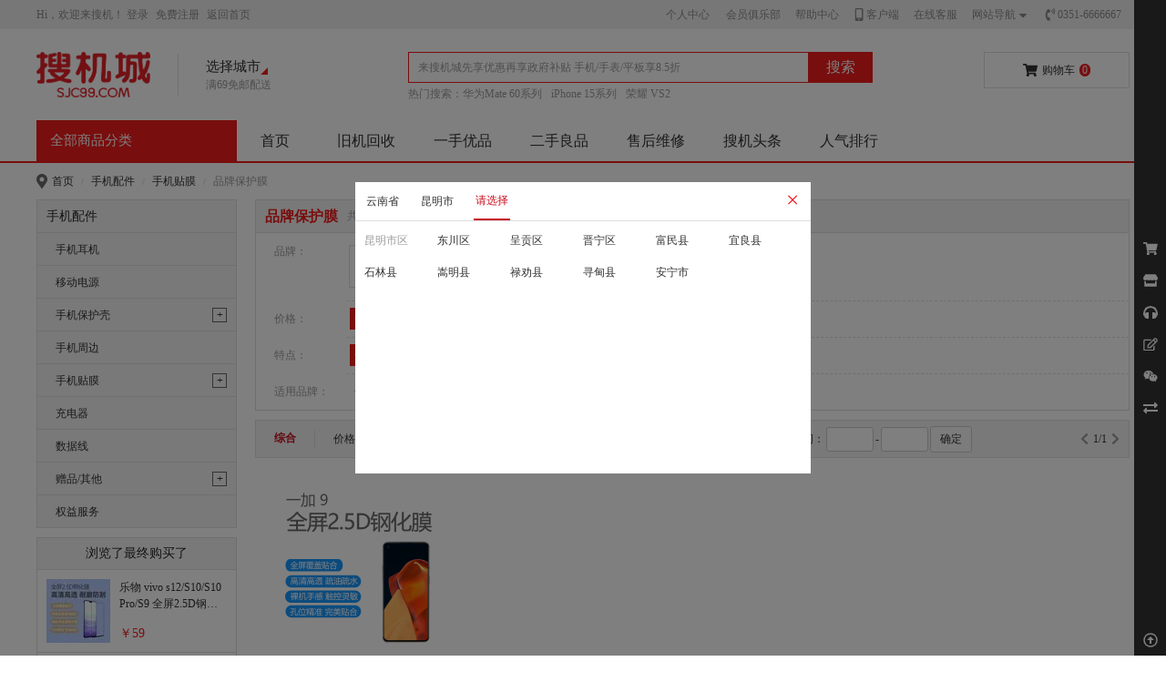

--- FILE ---
content_type: text/html; charset=utf-8
request_url: https://www.sjc99.com/list/220-0-0-4262-0-0-0-0_0.html
body_size: 44600
content:
<!DOCTYPE html>
<html>
  <head>
    <meta charset="utf-8">
    <meta name="renderer" content="webkit">
    <meta http-equiv="X-UA-Compatible" content="IE=Edge,chrome=1">
    <meta name="baidu-site-verification" content="" />
    <title data-vue-meta="true">商品列表 - 搜机城</title>
    <meta data-vue-meta="true" data-vmid="description" name="description" content=""><meta data-vue-meta="true" data-vmid="keywords" name="keywords" content="">
    <link rel="apple-touch-icon" sizes="120x120" href="https://img.sjc99.com/newstatic/16733/03781fb2d8f99dbb.png">
    <meta name="viewport" content="width=device-width, initial-scale=1, minimal-ui">
    <link rel="shortcut icon" href="https://img.sjc99.com/newstatic/16732/03781f81cdec9678.ico">
    <style id="theme-style-tag">
      :root{--color-primary:#f21c1c;--color-primary-fg:#fff;--color-selected:#f21c1c;--color-highlight:#f21c1c;--color-price:#f21c1c;--color-tag:#f21c1c;--color-tips:#faf2d9;--color-tips-fg:#f1690b;--color-star:#fd9712;--color-vip:#bea68d;--color-safe:#2ac57f;--color-warn:#f1690b;--color-danger:#f21c1c;--color-calm: #1890ff;--color-hot:#f21c1c;--color-link:#333;--color-border:#dfdfdf;--color-body:#333;--color-body-bg:#fff;--color-im-msg-bg:#5894f0;--color-im-msg-fg:#fff;--color-task-bg: #f97243;--color-task-sign-bg: #fcc01e;--color-task-sign-text:#fcc01e;--color-task-no-sign-bg:#d1552c;--color-task-no-sign-fg:#f7ab90;--color-stock1:#f21c1c;--color-stock2:#7b0b0b;--color-stock3:#78af77;--color-stock4:#9c9c9c;--color-stock5:#fba019;--color-stock7:#78AF77;--color-stock8:#9c9c9c;--color-stock10:#8965ba;--color-stock11:#f6939b;--color-white:#fff;--color-gray1:#fafafa;--color-gray2:#f5f5f5;--color-gray3:#f3f3f3;--color-gray4:#e8e8e8;--color-gray5:#dfdfdf;--color-gray6:#d9d9d9;--color-gray7:#bfbfbf;--color-gray8:#9c9c9c;--color-gray9:#8c8c8c;--color-gray10:#666;--color-gray11:#595959;--color-gray12:#333;--color-gray13:#262626;--color-black:#000;--color-home-tab:#FFFFFF;--color-home-tab-active:#FFFFFF;--gradient-m-header-bg:linear-gradient(45deg,#FF2929,#CB0000);--gradient-pc-vip-progress:linear-gradient(45deg,#ffba02,#ffde05);--gradient-m-main-btn-bg:linear-gradient(90deg,#FF6404,#F21C1C);--size-pc-main-logo-height:50;--size-pc-home-logo-height:55;--image-m-home-head-up:url("https://img.9xun.com/newstatic/17830/03a010f43e8dfa86.png");--image-m-home-head-down:url("https://img.9xun.com/newstatic/17831/03a01137633225ba.jpg");--image-tab-bar-home-icon:url("https://img.9xun.com/newstatic/2369/0270998afc83d088.png");--image-tab-bar-home-active-icon:url("https://img.9xun.com/newstatic/2373/027099ad364c19c6.png");--file-tab-bar-home-active-lottie:;--file-tab-bar-home-dark-lottie:;--image-tab-bar-home-dark-icon:url("https://img.9xun.com/newstatic/28509/0c7e20bde44a1d7f.png");--image-tab-bar-category-icon:url("https://img.9xun.com/newstatic/2371/0270b30feda92d40.png");--image-tab-bar-category-active-icon:url("https://img.9xun.com/newstatic/2372/0270b336ea631281.png");--file-tab-bar-category-active-lottie:;--file-tab-bar-category-dark-lottie:;--image-tab-bar-category-dark-icon:url("https://img.9xun.com/newstatic/28508/0c7e58c52fdc574d.png");--image-tab-bar-message-icon:url("https://img.9xun.com/newstatic/2370/0270b389a3b4bb9e.png");--image-tab-bar-message-active-icon:url("https://img.9xun.com/newstatic/2374/0270b3a6616f7da3.png");--file-tab-bar-message-active-lottie:;--file-tab-bar-message-dark-lottie:;--image-tab-bar-message-dark-icon:url("https://img.9xun.com/newstatic/28507/0c7e5cc78d20c886.png");--image-tab-bar-cart-icon:url("https://img.9xun.com/newstatic/2373/0270b3e70d560191.png");--image-tab-bar-cart-active-icon:url("https://img.9xun.com/newstatic/2374/0270b4180bc379f7.png");--file-tab-bar-cart-active-lottie:;--file-tab-bar-cart-dark-lottie:;--image-tab-bar-cart-dark-icon:url("https://img.9xun.com/newstatic/28506/0c7e5e7c8fa0ab47.png");--image-tab-bar-member-icon:url("https://img.9xun.com/newstatic/2371/0270b470b936b041.png");--image-tab-bar-member-active-icon:url("https://img.9xun.com/newstatic/2369/0270b49339491118.png");--file-tab-bar-member-active-lottie:;--file-tab-bar-member-dark-lottie:;--image-tab-bar-member-dark-icon:url("https://img.9xun.com/newstatic/28509/0c7e6303939dd96b.png");--image-tab-bar-service-icon:url("https://img.9xun.com/newstatic/51574/0e81654020cb9d22.png");--image-tab-bar-service-active-icon:url("https://img.9xun.com/newstatic/51578/0e8165d499c71c7c.png");--file-tab-bar-service-active-lottie:;--file-tab-bar-service-dark-lottie:;--image-tab-bar-service-dark-icon:url("https://img.9xun.com/newstatic/28506/0c7e6fb8f6ef7d17.png");--image-m-recommend-head-up:url("https://img.9xun.com/newstatic/17831/03a0115cb17d3910.png");--image-m-recommend-head-down:url("https://img.9xun.com/newstatic/17830/03a011781658cabc.jpg");--image-m-member-head-small:url("https://img.9xun.com/newstatic/2371/02772485da55f24d.png");--image-m-member-head-big:url("https://img.9xun.com/newstatic/2371/02772494aa33a4d5.jpg");--image-m-location-icon:url("https://img.9xun.com/newstatic/20779/04d55bcd1ff434ee.png");--image-m-location-focus-icon:url("https://img.9xun.com/newstatic/20779/04d560200f79e018.png");--image-active-tab-icon:url("https://img.9xun.com/newstatic/21477/051b5f213ab01a4c.png");--image-active-tab-focus-icon:url("https://img.9xun.com/newstatic/21476/051b5f069c4e4798.png");}
    </style>
    <script>
      function decodeTnt(str) {
        let s = '';
        str.split('').map(item => {
          s += handle(item);
        })
        return s;
      }
      let decodeKey = 3939
      function handle(str) {
        if (/\d/.test(str)) {
          return str;
        } else {
          let code = str.charCodeAt();
          let newCode = code ^ decodeKey;
          return String.fromCharCode(newCode);
        }
      }
      window.publicPath = 'https://img.sjc99.com/spa-static/mall-pc/'
      window.tenant = JSON.parse(decodeTnt('༘ཁ༢༳༳ཁཙ༘ཁ༓༑༌༗༌ༀ༌༏ཁཙཁཁཏཁ༇༌༔།༏༌༂༇༶༑༏ཁཙཁཁཏཁ་༌༐༗ཁཙཁཁཏཁ༖༂༱༆༄༮༂༗ༀ་ཁཙཁ༰༩༠ཁ༞ཏཁ༛༗༆།༂།༗ཁཙ114000ཏཁ༐་༂༑༆༪།༅༌ཁཙ༘ཁ༊༎༄༶༑༏ཁཙཁ་༗༗༓༐ཙཌཌ༊༎༄ཌྷ༐༉ༀ99ཌྷༀ༌༎ཌ།༆༔༐༗༂༗༊ༀཌ18819ཌ046༁6༅8ༀ6༆4༅༂94༅ཌྷ༓།༄ཁཏཁ༎༓༪༎༄༶༑༏ཁཙཁཁཏཁ༏༊།༈ཁཙཁཁཏཁ༗༊༗༏༆ཁཙཁཁཏཁ༇༆༐ༀཁཙཁཁ༞ཏཁༀ༌༎༓༂།༚༭༂༎༆ཁཙཁ歿桙皲淣ཁཏཁ༐་༌༑༗༷༊༗༏༆ཁཙཁ歿桙ཁཏཁ༗༊༗༏༆ཁཙཁ歿桙墭ཁཏཁ༓ༀ༫༌༐༗ཁཙཁ་༗༗༓༐ཙཌཌ༔༔༔ཌྷ༐༉ༀ99ཌྷༀ༌༎ཁཏཁ༗་༊༑༇༳༂༑༗༚ཁཙ༘ཁ༁༂༊༇༖༰༊༗༆༵༆༑༊༅༊ༀ༂༗༊༌།ཁཙཁཁཏཁ༓ༀ༰༗༂༗༊༐༗༊ༀ༐༨༆༚ཁཙཁཁཏཁ༲༲༠༏༊༆།༗༪༇ཁཙཁཁཏཁ༐༗༂༗༊༐༗༊ༀ༐༨༆༚ཁཙཁཁཏཁ༂༮༂༓༨༆༚ཁཙཁཁཏཁ༗༆།ༀ༆།༗༮༂༓༨༆༚ཁཙཁཁཏཁ༎༡༂༊༇༖༰༊༗༆༵༆༑༊༅༊ༀ༂༗༊༌།ཁཙཁཁ༞ཏཁ༉༌༁༮༂༊༏ཁཙཁ283938118༣༒༒ཌྷༀ༌༎ཁཏཁༀ༌༎༓༂།༚༥༖༏༏༭༂༎༆ཁཙཁ噉峼歿桙墭齹䂂蓝噤桪餳帏岛ཁཏཁ༔༐༐ཁཙཁ༔༐༐ཙཌཌ༊༎ཌྷ༐༉ༀ99ཌྷༀ༌༎ཌ༔༐ཁཏཁ༎༫༌༐༗ཁཙཁ་༗༗༓༐ཙཌཌ༎ཌྷ༐༉ༀ99ཌྷༀ༌༎ཁཏཁ༏༌༄༌ཁཙ༘ཁ།༌༑༎༂༏ཁཙཁ་༗༗༓༐ཙཌཌ༊༎༄ཌྷ༐༉ༀ99ཌྷༀ༌༎ཌ།༆༔༐༗༂༗༊ༀཌ16729ཌ03781༅90༇39༁295༇ཌྷ༓།༄ཁཏཁ༗༌༓༭༆༔༐ཁཙཁ་༗༗༓༐ཙཌཌ༊༎༄ཌྷ༐༉ༀ99ཌྷༀ༌༎ཌ།༆༔༐༗༂༗༊ༀཌ16731ཌ03782027༂༅49ༀ༅60ཌྷ༓།༄ཁཏཁ༅༂༕༊ༀ༌།ཁཙཁ་༗༗༓༐ཙཌཌ༊༎༄ཌྷ༐༉ༀ99ཌྷༀ༌༎ཌ།༆༔༐༗༂༗༊ༀཌ16732ཌ03781༅81ༀ༇༆ༀ9678ཌྷ༊ༀ༌ཁཏཁ༓ༀ༫༌༎༆ཁཙཁཁཏཁ༌༂༥༂༕༊ༀ༌།ཁཙཁ་༗༗༓༐ཙཌཌ༊༎༄ཌྷ༐༉ༀ99ཌྷༀ༌༎ཌ།༆༔༐༗༂༗༊ༀཌ24ཌ03780༇༂༆322༁0༁62ཁཏཁༀ༌༎༓༂།༚༴་༊༗༆ཁཙཁ་༗༗༓༐ཙཌཌ༊༎༄ཌྷ༐༉ༀ99ཌྷༀ༌༎ཌ།༆༔༐༗༂༗༊ༀཌ16731ཌ03༂༁182ༀ༅ༀ7༇0༆73ཌྷ༓།༄ཁཏཁ༓ༀ༰༆ༀ༌།༇༫༂།༇ཁཙཁ་༗༗༓༐ཙཌཌ༊༎༄ཌྷ༐༉ༀ99ཌྷༀ༌༎ཌ།༆༔༐༗༂༗༊ༀཌ51577ཌ0༁5༅༅195464༇5906ཌྷ༓།༄ཁཏཁ༓ༀ༬༢ཁཙཁ་༗༗༓༐ཙཌཌ༊༎༄ཌྷ༐༉ༀ99ཌྷༀ༌༎ཌ།༆༔༐༗༂༗༊ༀཌ25ཌ03780༇༂༅88༆9859༅ཁཏཁ༐་༌༑༗ༀ༖༗ཁཙཁ་༗༗༓༐ཙཌཌ༊༎༄ཌྷ༐༉ༀ99ཌྷༀ༌༎ཌ།༆༔༐༗༂༗༊ༀཌ16733ཌ03781༅༁2༇8༅99༇༁༁ཌྷ༓།༄ཁཏཁ༔་༊༗༆ཁཙཁ་༗༗༓༐ཙཌཌ༊༎༄ཌྷ༐༉ༀ99ཌྷༀ༌༎ཌ།༆༔༐༗༂༗༊ༀཌ16730ཌ03༂༁1833༇79༅༇239ཌྷ༓།༄ཁཏཁ༓ༀ༱༆ༀ༌༕༆༑ཁཙཁ་༗༗༓༐ཙཌཌ༊༎༄ཌྷ༐༉ༀ99ཌྷༀ༌༎ཌ།༆༔༐༗༂༗༊ༀཌ16729ཌ0378201༅9༅༆7༅༁5༁ཌྷ༓།༄ཁཏཁༀ༌༎༓༂།༚ཁཙཁ་༗༗༓༐ཙཌཌ༊༎༄ཌྷ༐༉ༀ99ཌྷༀ༌༎ཌ།༆༔༐༗༂༗༊ༀཌ16728ཌ03781༅༇༇74705652ཌྷ༓།༄ཁཏཁ༓ༀ༮༂༊།ཁཙཁ་༗༗༓༐ཙཌཌ༊༎༄ཌྷ༐༉ༀ99ཌྷༀ༌༎ཌ།༆༔༐༗༂༗༊ༀཌ16733ཌ037820080༆༆76༇1༂ཌྷ༓།༄ཁཏཁ༉༌༁ཁཙཁ་༗༗༓༐ཙཌཌ༊༎༄ཌྷ༐༉ༀ99ཌྷༀ༌༎ཌ།༆༔༐༗༂༗༊ༀཌ16731ཌ0378202༂༅0༇2༅ༀ23ཌྷ༓།༄ཁཏཁ༐༓༏༂༐་ཁཙཁ་༗༗༓༐ཙཌཌ༊༎༄ཌྷ༐༉ༀ99ཌྷༀ༌༎ཌ།༆༔༐༗༂༗༊ༀཌ16729ཌ03781༅༁༁5369༆5༅9ཌྷ༓།༄ཁཏཁ༊༎༄༳༏༂ༀ༆་༌༏༇༆༑ཁཙཁ་༗༗༓༐ཙཌཌ༊༎༄ཌྷ༐༉ༀ99ཌྷༀ༌༎ཌ།༆༔༐༗༂༗༊ༀཌ16733ཌ03༂༁180༁391846༇6ཌྷ༓།༄ཁ༞ཏཁ༐༗༂༗༊ༀ༳༂༗་ཁཙཁ་༗༗༓༐ཙཌཌ༊༎༄ཌྷ༐༉ༀ99ཌྷༀ༌༎ཁཏཁ༊༇ཁཙ114000ཏཁ༐༆༌ཁཙ༘ཁ༈༆༚༔༌༑༇༐ཁཙཁཁཏཁ༇༆༐ༀ༑༊༓༗༊༌།ཁཙཁཁཏཁ༗༊༗༏༆ཁཙཁཁ༞ཏཁ༐༗༂༗༊ༀཁཙ༘ཁ༇༊༑༱༆༄ཁཙ༘ཁ༌༂ཎ༎ཁཙཁ༽༎༌༂༿༿ཌྷ༟༿༿ཌ༐༗༂༗༊ༀ།༆༔ཁཏཁ༊༎ཎༀ༂༏༏ཎༀ༆།༗༆༑ཁཙཁ༽༊༎༿༿ཌྷཋཛྷཞཌྷཉ༿༿ཌༀ༂༏༏ཎༀ༆།༗༆༑ཊཌྷཉཇཁཏཁ༊༎ཁཙཁ༽༊༎༿༿ཌྷཋཋཛྷག༿༿ཌༀ༂༏༏ཎༀ༆།༗༆༑ཊཌྷཊཉཇཁཏཁ༎༂༏༏ཎ༂༇༎༊།ཁཙཁ༿༿ཌ༂༇༎999ཁཏཁ༌༂ཎ༓ༀཁཙཁ༽༌༂༿༿ཌྷཋཋཛྷག༿༿ཌ༐༗༂༗༊ༀ།༆༔ཊཌྷཊཉཇཁཏཁ༐༗༂༄ཎ༎ཁཙཁ༽༐༗༂༄༎༿༿ཌྷཁཏཁ༓༂༊ཎ༐༆༏༆༑ཁཙཁ༿༿ཌ༓༂༊ཎ༐༆༏༆༑ཁཏཁ༎༂༏༏ཎ༎ཁཙཁ༽༎༿༿ཌྷཁ༞༞ཏཁ༊༎༫༌༐༗ཁཙཁ་༗༗༓༐ཙཌཌ༊༎ཌྷ༐༉ༀ99ཌྷༀ༌༎ཁཏཁ༎༒ཁཙ༸༘ཁ༕་༌༐༗ཁཙཁ༎༐༄ༀ༆།༗༆༑༼༼10114ཁཏཁ༐༌༖༑ༀ༆༵་༌༐༗ཁཙཁ༎༐༄ༀ༆།༗༆༑ཁཏཁ༓༌༑༗ཁཙཁ5672ཁཏཁ་༌༐༗ཁཙཁ༑༂༁༁༊༗༎༒ཌྷ༐༆༑༕ཌྷ་༁ཌྷ༐༂༂༐ཌྷༀ་999ཌྷༀ།ཁཏཁ༓༔༇ཁཙཁ༈༓༴༱༥ཁཏཁ༖༐༆༑།༂༎༆ཁཙཁ༎༐༄ༀ༆།༗༆༑༼༼10114ཁ༞ཏ༘ཁ༕་༌༐༗ཁཙཁ༌༂༼༼10114ཁཏཁ༐༌༖༑ༀ༆༵་༌༐༗ཁཙཁ༌༂ཁཏཁ༓༌༑༗ཁཙཁ5672ཁཏཁ་༌༐༗ཁཙཁ༑༂༁༁༊༗༎༒ཌྷ༐༆༑༕ཌྷ་༁ཌྷ༐༂༂༐ཌྷༀ་999ཌྷༀ།ཁཏཁ༓༔༇ཁཙཁ༄་༔༑༧ཁཏཁ༖༐༆༑།༂༎༆ཁཙཁ༌༂༼༼10114ཁ༞ཏ༘ཁ༕་༌༐༗ཁཙཁ༌༂༢༐༚།ༀ༼༼10114ཁཏཁ༐༌༖༑ༀ༆༵་༌༐༗ཁཙཁ༌༂༢༐༚།ༀཁཏཁ༓༌༑༗ཁཙཁ5672ཁཏཁ་༌༐༗ཁཙཁ༑༂༁༁༊༗༎༒ཌྷ༐༆༑༕ཌྷ་༁ཌྷ༐༂༂༐ཌྷༀ་999ཌྷༀ།ཁཏཁ༓༔༇ཁཙཁ༙༲༶༐༢ཁཏཁ༖༐༆༑།༂༎༆ཁཙཁ༌༂༢༐༚།ༀ༼༼10114ཁ༞ཏ༘ཁ༕་༌༐༗ཁཙཁ༓༑༊།༗༆༑༼༼10114ཁཏཁ༐༌༖༑ༀ༆༵་༌༐༗ཁཙཁ༓༑༊།༗༆༑ཁཏཁ༓༌༑༗ཁཙཁ5672ཁཏཁ་༌༐༗ཁཙཁ༑༂༁༁༊༗༎༒ཌྷ༐༆༑༕ཌྷ་༁ཌྷ༐༂༂༐ཌྷༀ་999ཌྷༀ།ཁཏཁ༓༔༇ཁཙཁ༕༺༓༭༆ཁཏཁ༖༐༆༑།༂༎༆ཁཙཁ༓༑༊།༗༆༑༼༼10114ཁ༞ཏ༘ཁ༕་༌༐༗ཁཙཁ༑༂༁༁༊༗༎༒༼༼10114ཁཏཁ༐༌༖༑ༀ༆༵་༌༐༗ཁཙཁ༑༂༁༁༊༗༎༒ཁཏཁ༓༌༑༗ཁཙཁ5672ཁཏཁ་༌༐༗ཁཙཁ༑༂༁༁༊༗༎༒ཌྷ༐༆༑༕ཌྷ་༁ཌྷ༐༂༂༐ཌྷༀ་999ཌྷༀ།ཁཏཁ༓༔༇ཁཙཁ༹༤་༐༩ཁཏཁ༖༐༆༑།༂༎༆ཁཙཁ༑༂༁༁༊༗༎༒༼༼10114ཁ༞ཏ༘ཁ༕་༌༐༗ཁཙཁ༔༆༁༎༐༄༼༼10114ཁཏཁ༐༌༖༑ༀ༆༵་༌༐༗ཁཙཁ༔༆༁༎༐༄ཁཏཁ༓༌༑༗ཁཙཁ5672ཁཏཁ་༌༐༗ཁཙཁ༑༂༁༁༊༗༎༒ཌྷ༐༆༑༕ཌྷ་༁ཌྷ༐༂༂༐ཌྷༀ་999ཌྷༀ།ཁཏཁ༓༔༇ཁཙཁ༐༩༕༮༇ཁཏཁ༖༐༆༑།༂༎༆ཁཙཁ༔༆༁༎༐༄༼༼10114ཁ༞༾ཏཁ༇༆༅༂༖༏༗༠༊༗༚༪༇ཁཙ140101ཏཁ༌༂༢༳༳ཁཙ༘ཁ༓༑༌༗༌ༀ༌༏ཁཙཁ༐༂༂༐༌༂ཙཌཌཁཏཁ༇༌༔།༏༌༂༇༶༑༏ཁཙཁཁཏཁ་༌༐༗ཁཙཁ༐༂༂༐༌༂ཙཌཌ༎༌༂ཌྷ༐༉ༀ99ཌྷༀ༌༎ཁཏཁ༖༂༱༆༄༮༂༗ༀ་ཁཙཁ༐༂༂༐༌༂ཁ༞ཏཁ་༌༐༗༮༂༓ཁཙ༸ཁ༔༔༔ཌྷ༐༉ༀ99ཌྷༀ༌༎ཁཏཁ༎ཌྷ༐༉ༀ99ཌྷༀ༌༎ཁཏཁ༌༂ཌྷ༐༉ༀ99ཌྷༀ༌༎ཁཏཁ༎༌༂ཌྷ༐༉ༀ99ཌྷༀ༌༎ཁཏཁ༊༎ཌྷ༐༉ༀ99ཌྷༀ༌༎ཁ༾ཏཁ༎༌༂༫༌༐༗ཁཙཁ་༗༗༓༐ཙཌཌ༎༌༂ཌྷ༐༉ༀ99ཌྷༀ༌༎ཁཏཁ༐༊༗༆༭༊ༀ༈ཁཙཁ歿桙墭ཁཏཁ༅༑༆༆༳་༌།༆ཁཙཁ0351ཎ6666667ཁཏཁ༇༌༎༂༊།ཁཙཁ༐༉ༀ99ཌྷༀ༌༎ཁཏཁ།༂༎༆ཁཙཁ༰༩༠ཁཏཁ༗༆།༂།༗༪༇ཁཙ10114ཏཁ༌༂༫༌༐༗ཁཙཁ་༗༗༓༐ཙཌཌ༌༂ཌྷ༐༉ༀ99ཌྷༀ༌༎ཁཏཁ༐༏༌༄༂།ཁཙཁ輹噊䅨洨桙䇈䅰䅹桮巂ཁ༞'))
      window.theme = {"image":{"mHomeHead":{"up":"https://img.9xun.com/newstatic/17830/03a010f43e8dfa86.png","down":"https://img.9xun.com/newstatic/17831/03a01137633225ba.jpg"},"tabBar":{"service":{"activeIcon":"https://img.9xun.com/newstatic/51578/0e8165d499c71c7c.png","icon":"https://img.9xun.com/newstatic/51574/0e81654020cb9d22.png","darkIcon":"https://img.9xun.com/newstatic/28506/0c7e6fb8f6ef7d17.png"},"member":{"activeIcon":"https://img.9xun.com/newstatic/2369/0270b49339491118.png","icon":"https://img.9xun.com/newstatic/2371/0270b470b936b041.png","darkIcon":"https://img.9xun.com/newstatic/28509/0c7e6303939dd96b.png"},"category":{"activeIcon":"https://img.9xun.com/newstatic/2372/0270b336ea631281.png","icon":"https://img.9xun.com/newstatic/2371/0270b30feda92d40.png","darkIcon":"https://img.9xun.com/newstatic/28508/0c7e58c52fdc574d.png"},"message":{"activeIcon":"https://img.9xun.com/newstatic/2374/0270b3a6616f7da3.png","icon":"https://img.9xun.com/newstatic/2370/0270b389a3b4bb9e.png","darkIcon":"https://img.9xun.com/newstatic/28507/0c7e5cc78d20c886.png"},"cart":{"activeIcon":"https://img.9xun.com/newstatic/2374/0270b4180bc379f7.png","icon":"https://img.9xun.com/newstatic/2373/0270b3e70d560191.png","darkIcon":"https://img.9xun.com/newstatic/28506/0c7e5e7c8fa0ab47.png"},"home":{"activeIcon":"https://img.9xun.com/newstatic/2373/027099ad364c19c6.png","icon":"https://img.9xun.com/newstatic/2369/0270998afc83d088.png","darkIcon":"https://img.9xun.com/newstatic/28509/0c7e20bde44a1d7f.png"}},"mRecommendHead":{"up":"https://img.9xun.com/newstatic/17831/03a0115cb17d3910.png","down":"https://img.9xun.com/newstatic/17830/03a011781658cabc.jpg"},"mMemberHead":{"small":"https://img.9xun.com/newstatic/2371/02772485da55f24d.png","big":"https://img.9xun.com/newstatic/2371/02772494aa33a4d5.jpg"},"mLocation":{"icon":"https://img.9xun.com/newstatic/20779/04d55bcd1ff434ee.png","focusIcon":"https://img.9xun.com/newstatic/20779/04d560200f79e018.png"},"activeTab":{"icon":"https://img.9xun.com/newstatic/21477/051b5f213ab01a4c.png","focusIcon":"https://img.9xun.com/newstatic/21476/051b5f069c4e4798.png"}},"file":{"tabBar":{"service":{"darkLottie":"","activeLottie":""},"member":{"darkLottie":"","activeLottie":""},"category":{"darkLottie":"","activeLottie":""},"message":{"darkLottie":"","activeLottie":""},"cart":{"darkLottie":"","activeLottie":""},"home":{"darkLottie":"","activeLottie":""}}},"color":{"bodyBg":"#fff","imMsgBg":"#5894f0","taskSignText":"#fcc01e","stock1":"#f21c1c","danger":"#f21c1c","body":"#333","stock5":"#fba019","stock4":"#9c9c9c","tips":"#faf2d9","stock3":"#78af77","stock2":"#7b0b0b","white":"#fff","price":"#f21c1c","tag":"#f21c1c","vip":"#bea68d","stock10":"#8965ba","selected":"#f21c1c","stock11":"#f6939b","border":"#dfdfdf","warn":"#f1690b","stock8":"#9c9c9c","stock7":"#78AF77","safe":"#2ac57f","primary":"#f21c1c","imMsgFg":"#fff","link":"#333","hot":"#f21c1c","gray1":"#fafafa","gray2":"#f5f5f5","gray3":"#f3f3f3","highlight":"#f21c1c","gray4":"#e8e8e8","primaryFg":"#fff","gray5":"#dfdfdf","gray6":"#d9d9d9","taskBg":" #f97243","gray7":"#bfbfbf","gray8":"#9c9c9c","gray9":"#8c8c8c","taskNoSignBg":"#d1552c","star":"#fd9712","black":"#000","taskNoSignFg":"#f7ab90","home":{"tabActive":"#FFFFFF","tab":"#FFFFFF"},"calm":" #1890ff","gray13":"#262626","gray12":"#333","gray11":"#595959","gray10":"#666","taskSignBg":" #fcc01e","tipsFg":"#f1690b"},"size":{"pcMainLogoHeight":"50","pcHomeLogoHeight":"55"},"gradient":{"mMainBtnBg":"linear-gradient(90deg,#FF6404,#F21C1C)","mHeaderBg":"linear-gradient(45deg,#FF2929,#CB0000)","pcVipProgress":"linear-gradient(45deg,#ffba02,#ffde05)"}}
    </script>
  <link rel="stylesheet" href="https://img.sjc99.com/spa-static/mall-pc//antdStyles.20251229203638.css"><link rel="stylesheet" href="https://img.sjc99.com/spa-static/mall-pc//app.20251229203638.css"><link rel="stylesheet" href="https://img.sjc99.com/spa-static/mall-pc//63.20251229203638.css"><style data-vue-ssr-id="444f692b:0 230b5368:0 e08b5ffc:0 19cac97c:0 1212a5a1:0 6dd76c46:0 528f7d38:0 27d369ac:0 6b44d675:0 1e4635e6:0">@media screen and (min-width: 320px){html{font-size:32px}}body{overflow-y:scroll}body,h1,h2,h3,h4,h5,h6,hr,p,blockquote,dl,dt,dd,ul,ol,li,pre,form,fieldset,legend,button,input,textarea,th,td{margin:0;padding:0}body,button,input,select,textarea{font:12px/1.5 "BlinkMacSystemFont","-apple-system","Microsoft YaHei UI","Segoe UI",Roboto,Oxygen,Ubuntu,Cantarell,"Fira Sans","Droid Sans","Helvetica Neue","sans-serif";color:var(--color-body);-ms-overflow-style:scrollbar;word-break:break-all}button,input,select,textarea{font-size:100%}a{color:var(--color-link);text-decoration:none;outline:0;transition:color .1s ease}table{border-collapse:collapse;border-spacing:0}fieldset,img,area,a{border:0;outline:0}address,caption,cite,code,dfn,em,th,var,i{font-style:normal;font-weight:normal}code,kbd,pre,samp{font-family:courier new,courier,monospace}ol,ul{list-style:none}body{background:var(--color-body-bg);-webkit-text-size-adjust:none;-webkit-tap-highlight-color:rgba(0,0,0,0)}small{font-size:12px}h1,h2,h3,h4,h5,h6{font-size:100%}sup{vertical-align:text-top}sub{vertical-align:text-bottom}legend{color:#000}a,input{-webkit-tap-highlight-color:rgba(0,0,0,0)}input,textarea,button,select{-webkit-tap-highlight-color:rgba(0,0,0,0);-webkit-appearance:none;-moz-appearance:none;border-radius:0;outline:none}div{-webkit-overflow-scrolling:touch}img{vertical-align:top}.font-aequilate{font-family:"Helvetica Neue"}
.slide-verify{display:none;position:fixed;top:0;right:0;bottom:0;left:0;z-index:9999}.slide-verify .mask{background:rgba(0,0,0,.5);width:100%;height:100%;opacity:0;transition:all .3s ease}.slide-verify .mask.show{opacity:1}.slide-verify .verify-box{position:absolute;width:320px;height:300px;top:50%;left:50%;transform:translate3d(-50%, -60%, 0);background:#fff;transition:all .3s ease;opacity:0}.slide-verify .verify-box.show{transform:translate3d(-50%, -50%, 0);opacity:1}.slide-verify .verify-img-box{width:300px;height:200px;margin:10px;position:relative}.slide-verify .verify-img-box .verify-bg-img{width:300px;height:200px;overflow:hidden}.slide-verify .verify-img-box .verify-bg-img .verify-bg-unit{width:30px;height:100px;float:left}.slide-verify .verify-img-box .verify-fg-img{position:absolute;opacity:0;left:10px;box-shadow:0 0 10px #555;width:40px;height:40px;transition:opacity .3s ease}.slide-verify .verify-img-box .verify-fg-img.show{opacity:1}.slide-verify .verify-img-box .verify-tips{position:absolute;bottom:0;left:0;transition:all .3s ease;height:0;overflow:hidden;text-align:center;color:#fff;width:100%}.slide-verify .verify-img-box .verify-tips.success{height:20px;line-height:20px;background:#5dc800}.slide-verify .verify-img-box .verify-tips.err{height:20px;line-height:20px;background:red}.slide-verify .verify-drag-box{position:relative;height:60px;margin:10px}.slide-verify .verify-drag-box .verify-drag-track{height:40px;background:#f0f0f0;border:solid 1px #dfdfdf;position:relative;top:10px;border-radius:40px;display:flex;justify-content:flex-end;align-items:center;padding-right:10px;box-sizing:border-box}.slide-verify .verify-drag-box .verify-drag-track p{font-size:14px;color:#9c9c9c;opacity:1;transition:all .3s ease}.slide-verify .verify-drag-box .verify-drag-track p.transparent{opacity:0}.slide-verify .verify-drag-box .verify-drag-track a{margin-left:20px;opacity:1;transition:all .3s ease}.slide-verify .verify-drag-box .verify-drag-track a.transparent{opacity:0}.slide-verify .verify-drag-box .verify-drag-trigger{width:60px;height:60px;border-radius:100%;box-shadow:0 0 10px #555;position:absolute;left:0;top:0;background:#fff;cursor:move;display:flex;justify-content:center;align-items:center}.slide-verify .verify-drag-box .verify-drag-trigger div{width:3px;height:15px;border-radius:3px;margin:0 2px;background:#5dc800}
.light-green[data-v-4d049ab3]{color:#73ae37}.member-btn-a:hover .image-show[data-v-4d049ab3]{display:inline-block !important}.member-btn-a:hover .image-hide[data-v-4d049ab3]{display:none}.grey-8:hover .image-show[data-v-4d049ab3]{display:inline-block !important}.grey-8:hover .image-hide[data-v-4d049ab3]{display:none}.client-btn:hover .image-hide[data-v-4d049ab3]{display:none}.client-btn:hover .image-show[data-v-4d049ab3]{display:inline-block !important}.client-link>a:hover .image-show[data-v-4d049ab3]{display:inline-block !important}.client-link>a:hover .image-hide[data-v-4d049ab3]{display:none}.sitemap-btn:hover .image-hide[data-v-4d049ab3]{display:none}.sitemap-btn:hover .image-show[data-v-4d049ab3]{display:inline-block !important}.phone-btn:hover .image-hide[data-v-4d049ab3]{display:none}.phone-btn:hover .image-show[data-v-4d049ab3]{display:inline-block !important}.phone-btns[data-v-4d049ab3]{border-style:solid;border-width:0 1px 0 1px;border-color:rgba(0,0,0,0);height:32px}.phone-btns:hover .image-hide[data-v-4d049ab3]{display:none}.phone-btns:hover .image-show[data-v-4d049ab3]{display:inline-block !important}.sitemap-btn:hover .image-hide[data-v-4d049ab3]{display:none}.sitemap-btn:hover .image-show[data-v-4d049ab3]{display:inline-block !important}.grey-8[data-v-4d049ab3]{color:#8c8c8c}.grey-8[data-v-4d049ab3]:hover{color:var(--color-primary)}.top-bar[data-v-4d049ab3]{height:32px;background:#f0f0f0}.top-city[data-v-4d049ab3]{height:32px;border-left:solid 1px rgba(0,0,0,0);border-right:solid 1px rgba(0,0,0,0);padding:0 5px;margin-right:10px}.top-city.cur[data-v-4d049ab3]{background:#fff;border-left:solid 1px #dfdfdf;border-right:solid 1px #dfdfdf;position:relative;z-index:82}.msg-badge[data-v-4d049ab3]{display:block;width:8px;height:8px;border-radius:100%;position:absolute;top:-2px;right:-2px}.top-menu a[data-v-4d049ab3]{padding:0 8px}.w-960 .top-menu a[data-v-4d049ab3]{padding:0 8px}@media(max-width: 1094px){.responsive .top-menu a[data-v-4d049ab3]{padding:0 8px}}.member-btn[data-v-4d049ab3]{height:32px}.member-menu[data-v-4d049ab3]{width:90px;background:#fff;border:solid 1px #dfdfdf}.member-menu a[data-v-4d049ab3]{display:block;height:30px;line-height:30px}.member-btn-a[data-v-4d049ab3]{border-style:solid;border-width:0 1px 0 1px;border-color:rgba(0,0,0,0);height:32px}.member-btn-a.main-color[data-v-4d049ab3]{background:#fff;border-color:#dfdfdf}.client-btn[data-v-4d049ab3]{border-style:solid;border-width:0 1px 0 1px;border-color:rgba(0,0,0,0);height:32px}.client-btn.main-color[data-v-4d049ab3]{background:#fff;border-color:#dfdfdf}.client[data-v-4d049ab3]{background:#fff;padding:10px;border:solid 1px #dfdfdf}.client-link a[data-v-4d049ab3]{display:flex;justify-content:center;align-items:center;border:solid 1px #dfdfdf;border-radius:3px;width:80px;height:24px;line-height:24px;margin:5px 0;text-align:center}.sitemap-btn[data-v-4d049ab3]{border-style:solid;border-width:0 1px 0 1px;border-color:rgba(0,0,0,0);height:32px}.sitemap-btn.main-color[data-v-4d049ab3]{background:#fff;border-color:#dfdfdf}.site-map[data-v-4d049ab3]{width:1200px;height:200px;background:#fff;border:solid 1px #dfdfdf}.site-map li h3[data-v-4d049ab3]{margin:20px 0 0 20px;font-size:16px;font-weight:normal}.site-map-list[data-v-4d049ab3]{width:240px;padding:10px 0 0 20px;box-sizing:border-box}.site-map-list a[data-v-4d049ab3]{display:inline-block;width:90px;height:32px;line-height:32px;padding:0}.site-map-list a i[data-v-4d049ab3]{display:inline-block;background:url([data-uri]) no-repeat;width:11px;height:11px;position:relative;top:-8px}.site-map-list a i.hot-icon[data-v-4d049ab3]{background-position:0 0}.site-map-list a i.new-icon[data-v-4d049ab3]{background-position:0 -11px}.phone-btn[data-v-4d049ab3]{border-style:solid;border-width:0 1px 0 1px;border-color:rgba(0,0,0,0);height:32px}.phone-btn.main-color[data-v-4d049ab3]{background:#fff;border-color:#dfdfdf}.free-phone[data-v-4d049ab3]{background:#fff;padding:10px;border:solid 1px #dfdfdf}.phone-input input[data-v-4d049ab3]{height:30px;border:solid 1px #ccc;width:150px;padding-left:10px}.phone-input button[data-v-4d049ab3]{color:#fff;border:0;display:block;width:40px;cursor:pointer}.top-ad .close-btn[data-v-4d049ab3]{right:5px;top:5px;line-height:12px;height:14px;width:14px;text-align:center;background:hsla(0,0%,100%,.7);color:var(--color-primary);font-weight:bold}.top-ad .close-btn[data-v-4d049ab3]:hover{background:var(--color-primary);color:#fff}.person-center[data-v-4d049ab3]{padding:0 6px 0 7px !important}.person-center>.image-hide[data-v-4d049ab3]{position:relative;top:-2px;margin-left:1px}.person-center>.image-show[data-v-4d049ab3]{position:relative;top:-2px;margin-left:1px;display:none}.vip-club>.image-show[data-v-4d049ab3]{margin-right:2px;display:none}.vip-club>.image-hide[data-v-4d049ab3]{margin-right:2px}.client-side[data-v-4d049ab3]{padding:0 7px 0 6px !important}.client-side>.image-show[data-v-4d049ab3]{margin-right:1px;display:none}.client-side>.image-hide[data-v-4d049ab3]{margin-right:1px}.navigation[data-v-4d049ab3]{padding:0 6px 0 7px !important}.navigation>.image-show[data-v-4d049ab3]{position:relative;top:-2px;margin-left:1px;display:none}.navigation>.image-hide[data-v-4d049ab3]{position:relative;top:-2px;margin-left:1px}.report[data-v-4d049ab3]{padding:0 7px}.report>img[data-v-4d049ab3]{margin-right:4px}.phone-number[data-v-4d049ab3]{padding:0 7px}.phone-number>.image-show[data-v-4d049ab3]{margin-right:1px;display:none}.phone-number>.image-hide[data-v-4d049ab3]{margin-right:1px}
[data-v-345d6e6b]::-webkit-scrollbar{width:0px}[data-v-345d6e6b]::-webkit-scrollbar-track{background:rgba(0,0,0,0)}[data-v-345d6e6b]::-webkit-scrollbar-thumb{border-radius:10px;background:rgba(0,0,0,.7);background-clip:content-box}
.brand-img[data-v-345d6e6b]{width:56px;height:22px;border-radius:4px}.header[data-v-345d6e6b]{height:145px;border-bottom:solid 2px var(--color-primary)}.header.no-menu[data-v-345d6e6b]{height:105px}.header.home-header[data-v-345d6e6b]{height:147px;border:0;background:#f7f7f7}.head-main[data-v-345d6e6b]{height:100px}.logo-box[data-v-345d6e6b]{width:285px}.index-logo[data-v-345d6e6b]{width:220px;height:147px;position:absolute;top:0;left:0;background:#fff;display:flex;justify-content:center;align-items:center;z-index:8}@media(max-width: 1270px),(max-width: 1094px){.responsive .header.home-header[data-v-345d6e6b]{height:137px}.responsive .header.home-header .head-main[data-v-345d6e6b]{height:90px}.responsive .header.home-header .index-logo[data-v-345d6e6b]{height:137px}}.head-city[data-v-345d6e6b]{margin-left:30px;padding-left:30px;border-left:solid 1px var(--color-border);height:45px;width:125px}.city-pointer[data-v-345d6e6b]:after{content:"";width:0;height:0;border-bottom:8px solid var(--color-primary);border-left:8px solid rgba(0,0,0,0);display:inline-block;vertical-align:bottom;position:relative;bottom:2px}.search[data-v-345d6e6b]{margin-top:25px;position:relative}.search input[data-v-345d6e6b]{border:1px solid var(--color-primary);height:34px;line-height:31px \9 ;width:440px;outline:0;padding:0 10px;box-sizing:border-box}.w-960 .search input[data-v-345d6e6b]{width:360px}@media(max-width: 1270px),(max-width: 1094px){.responsive .search input[data-v-345d6e6b]{width:360px}}.search button[data-v-345d6e6b]{background-color:var(--color-primary);border:0;color:var(--color-primary-fg);float:left;width:70px;height:34px;line-height:34px;cursor:pointer;font-size:16px}.hot-search[data-v-345d6e6b]{color:#9c9c9c;line-height:25px;width:510px}.hot-search a[data-v-345d6e6b]{color:#9c9c9c;margin-right:10px}.search-history[data-v-345d6e6b],.search-guess[data-v-345d6e6b]{width:440px;max-height:407px;position:absolute;z-index:4;top:34px;left:0;background:#fff;border:solid 1px #dfdfdf;padding:0 10px;box-sizing:border-box;overflow:hidden}.search-history span[data-v-345d6e6b]{line-height:36px}.search-history a[data-v-345d6e6b]{height:36px;display:block;border-bottom:solid 1px #dfdfdf;line-height:36px}.search-history a[data-v-345d6e6b]:last-child,.search-guess a[data-v-345d6e6b]:last-child{border-bottom:0}.search-guess[data-v-345d6e6b]{padding:0}.search-guess-item[data-v-345d6e6b]{display:flex;justify-content:space-between;align-items:center;height:36px;border-bottom:solid 1px #dfdfdf;line-height:36px;padding:0 10px}.search-guess-item[data-v-345d6e6b] .highlight-word{color:var(--color-primary)}.search-guess-item.cur[data-v-345d6e6b]{background:var(--color-primary);color:var(--color-primary-fg)}.search-guess-item.cur[data-v-345d6e6b] .highlight-word{color:inherit}.nav-menu a[data-v-345d6e6b]{font-size:16px;padding:0 16px;height:45px;display:block;line-height:45px;white-space:nowrap}.nav-menu a img.corner-mark[data-v-345d6e6b]{position:absolute;width:auto;height:20px;top:-5px;right:7px}@media(max-width: 1270px){.responsive .nav-menu a[data-v-345d6e6b]{padding:0 8px}}@media(max-width: 1094px){.responsive .nav-menu a[data-v-345d6e6b]{padding:0 4px}}.all-menu[data-v-345d6e6b]{height:45px;background:var(--color-primary);color:var(--color-primary-fg);width:220px;padding:0 15px;box-sizing:border-box;font-size:15px;display:block;line-height:45px}.menu-box[data-v-345d6e6b]{width:220px;height:480px;background:var(--color-primary)}.menu-box.index-menu[data-v-345d6e6b]{background:rgba(51,51,51,.6)}.menu-item[data-v-345d6e6b]{height:80px;box-sizing:border-box;padding:10px;overflow:hidden}.menu-item[data-v-345d6e6b]:hover{background:rgba(0,0,0,.8)}.menu-title[data-v-345d6e6b]{height:20px;overflow:hidden;margin-top:2px}.menu-title i[data-v-345d6e6b]{display:inline-block;width:16px;height:16px;margin-right:4px}.menu-title a[data-v-345d6e6b]{color:#fff}.menu-title a[data-v-345d6e6b]:after{content:"/";margin:0 2px;color:#cfcfcf}.menu-title a[data-v-345d6e6b]:last-child:after{content:""}.sub-menu[data-v-345d6e6b]{margin-top:3px;margin-left:20px;height:36px;overflow:hidden}.sub-menu a[data-v-345d6e6b]{color:#e3e3e3;margin-right:10px;display:inline-block}@media(max-width: 1270px),(max-width: 1094px){.responsive .menu-box[data-v-345d6e6b]{height:380px}.responsive .menu-box .menu-item[data-v-345d6e6b]{height:63px}.responsive .menu-box .sub-menu[data-v-345d6e6b]{height:16px}.responsive .menu-box .menu-title a[data-v-345d6e6b]{font-weight:bold}}.menu-open[data-v-345d6e6b]{position:absolute;top:0;left:220px;width:760px;height:480px;background:#fff;box-shadow:1px 1px 5px #ccc;display:none}.menu-item:hover .menu-open[data-v-345d6e6b]{display:flex}.menu-open dl[data-v-345d6e6b]{margin:0 10px;padding:10px;line-height:24px}.menu-open dl dt[data-v-345d6e6b]{width:70px}.menu-open dl dd a[data-v-345d6e6b]:after{content:"|";margin:0 8px;color:#cfcfcf}.menu-open dl dd a[data-v-345d6e6b]:last-child:after{content:""}.menu-open .menu-corner-mark[data-v-345d6e6b]{position:absolute;top:-14px;left:0px;width:auto;height:20px}.menu-ad[data-v-345d6e6b]{width:200px;height:460px;margin:10px}.menu-ad a[data-v-345d6e6b]{display:block;width:200px;height:230px}.menu-ad a img[data-v-345d6e6b]{width:100%;height:100%}.menu-ad a[data-v-345d6e6b]:first-child{border-bottom:solid 1px #dfdfdf}.sub-nav[data-v-345d6e6b]{box-shadow:0 0 3px #ccc;background:#fff}.sub-nav a[data-v-345d6e6b]:hover{background:var(--color-primary);color:#fff}.head-cart[data-v-345d6e6b]{width:160px;margin-top:25px}.w-960 .head-cart[data-v-345d6e6b]{width:140px}@media(max-width: 1270px),(max-width: 1094px){.responsive .head-cart[data-v-345d6e6b]{width:140px}}.head-cart a[data-v-345d6e6b]{background:#fff;border:solid 1px #dfdfdf;position:relative;height:38px}.head-cart a.cur[data-v-345d6e6b]{color:var(--color-primary);border-bottom:0}.head-cart a span[data-v-345d6e6b]{padding:0 3px;background:var(--color-primary);color:var(--color-primary-fg);height:14px;line-height:14px;border-radius:14px}.head-cart-content[data-v-345d6e6b]{width:300px;height:500px;background:#fff;border:solid 1px #dfdfdf}.head-cart-content iframe[data-v-345d6e6b]{border:0;height:100%}
input[data-v-1bff19ad]::-webkit-input-placeholder{color:#9c9c9c}input[data-v-1bff19ad]:-ms-input-placeholder{color:#9c9c9c}input[data-v-1bff19ad]::-moz-placeholder{color:#9c9c9c;opacity:1}input[data-v-1bff19ad]:-moz-placeholder{color:#9c9c9c;opacity:1}input.focus[data-v-1bff19ad]::-webkit-input-placeholder{color:#ccc}input.focus[data-v-1bff19ad]:-ms-input-placeholder{color:#ccc}input.focus[data-v-1bff19ad]::-moz-placeholder{color:#ccc;opacity:1}input.focus[data-v-1bff19ad]:-moz-placeholder{color:#ccc;opacity:1}
.breadcrumb[data-v-7948c8df]{height:40px}.breadcrumb i[data-v-7948c8df]{color:#bebebe;margin:0 8px;font-size:10px}.breadcrumb span[data-v-7948c8df]{color:#9c9c9c}.list-content[data-v-7948c8df]{display:flex;justify-content:space-between}.list-content .left-side[data-v-7948c8df]{flex-shrink:0;width:220px}.list-content .right-side[data-v-7948c8df]{width:calc(100% - 220px - 20px);max-width:960px}.guess-you[data-v-7948c8df]{margin-top:30px}.guess-you-item[data-v-7948c8df]{padding:10px;margin:5px;width:309px;box-sizing:border-box}.guess-you-title[data-v-7948c8df]{width:159px}.screening-title[data-v-7948c8df]{width:100px;line-height:40px;height:40px;padding-left:20px;box-sizing:border-box;display:block}.screening-option[data-v-7948c8df]{border-bottom:dashed 1px #dfdfdf;min-height:30px;padding-bottom:8px;margin-bottom:-1px;width:858px;box-sizing:border-box}.screening-option a[data-v-7948c8df]{padding:0 5px;margin:8px 3px 0;display:inline-block;height:24px;line-height:24px}.screening-option a i[data-v-7948c8df]{margin-left:3px}.screening-option.brand-option[data-v-7948c8df]{padding:14px 20px 14px 3px;position:relative}.screening-option.brand-option a.brand-item[data-v-7948c8df]{width:105px;height:45px;padding:0;margin:-1px 0 0 -1px;display:flex;border:solid 1px #dfdfdf}.screening-option.brand-option a.brand-item.cur[data-v-7948c8df]{border-color:#c80f1e;position:relative;z-index:1;color:#c80f1e;font-size:14px}.screening-option.brand-option a.brand-item img[data-v-7948c8df]{width:100%;height:100%}.screening-option.brand-option a.more-brand[data-v-7948c8df]{position:absolute;right:20px;top:5px}.more-screening[data-v-7948c8df]{height:30px;margin-top:-1px}.more-screening span[data-v-7948c8df]{text-align:center;line-height:30px;display:block;width:120px;height:30px;border-bottom-left-radius:5px;border-bottom-right-radius:5px;border:solid 1px #dfdfdf;border-top:0;background:#fff}.sort-bar[data-v-7948c8df]{height:40px;background:#f3f3f3;margin-top:10px;border:solid 1px #dfdfdf}.sort-item[data-v-7948c8df]{padding:0 20px;border-right:solid 1px #dfdfdf}.sort-item-text.cur[data-v-7948c8df]{font-weight:bold;color:#c80f1e}.sort-option[data-v-7948c8df]{background:#fff;border:solid 1px #dfdfdf;width:90px}.sort-option a[data-v-7948c8df]{display:block;height:36px;line-height:36px;padding:0 15px;border-bottom:solid 1px #dfdfdf}.sort-option a[data-v-7948c8df]:last-child{border:0}.sort-option a.cur[data-v-7948c8df]{color:#c80f1e;font-weight:bold}.sort-direction[data-v-7948c8df]{height:20px;color:#999;margin-left:5px}.sort-direction .sort-up[data-v-7948c8df]{margin-bottom:-14px}.price-section input[data-v-7948c8df]{width:50px;height:25px;border:solid 1px #ccc;border-radius:3px;margin:0 2px;text-align:center}.price-section button[data-v-7948c8df],.result-search button[data-v-7948c8df]{border:solid 1px #ccc;background:#f9f9f9;height:27px;padding:0 10px;border-radius:3px;cursor:pointer}.result-search input[data-v-7948c8df]{height:25px;border:solid 1px #ccc;border-radius:3px}.no-data[data-v-7948c8df]{height:200px}.list ul li[data-v-7948c8df]{display:flex;flex-direction:column;align-items:center;width:200px;margin:7px;padding:10px;height:378px;border:solid 3px rgba(0,0,0,0);transition:all .3s;position:relative;overflow:hidden}.list ul li[data-v-7948c8df]:hover{border-color:#dfdfdf}.list ul li .main-pic-link[data-v-7948c8df]{display:block;width:200px;height:200px;position:relative}.list ul li .main-pic-link .status-text[data-v-7948c8df]{position:absolute;left:0;bottom:0;width:100%;height:24px;line-height:24px;text-align:center;color:#fff;background:rgba(200,15,30,.5)}.list ul li .main-pic-link .status-text.que[data-v-7948c8df]{background:rgba(0,0,0,.5)}.list ul li .main-pic[data-v-7948c8df]{width:200px;height:200px}.sku-color a[data-v-7948c8df]{display:block;width:34px;height:34px;border:solid 1px #dfdfdf;margin-right:4px}.sku-color a img[data-v-7948c8df]{width:34px;height:34px}.sku-color a.cur[data-v-7948c8df]{border-color:#c80f1e}.list ul li .installment[data-v-7948c8df]{padding:2px 5px}.list ul li .tag-img[data-v-7948c8df]{width:50px;height:50px;background-size:contain;background-repeat:no-repeat;display:block;position:absolute;right:5px;top:5px;z-index:5}.list ul li .promotion-image[data-v-7948c8df]{height:18px;margin-right:2px}.list ul li .tool[data-v-7948c8df]{position:absolute;top:50%;right:0;transform:translate(100%, -50%);z-index:1}.list ul li:hover .tool[data-v-7948c8df]{transform:translate(0, -50%);display:block}.list ul li .tool a[data-v-7948c8df]{background:rgba(0,0,0,.6);color:#fff;padding:2px 5px;margin:4px 0;display:block}.list ul li .tool a[data-v-7948c8df]:hover{background:#c80f1e}.all-sku a[data-v-7948c8df]{margin:5px 0;display:block}.all-sku-none[data-v-7948c8df]{height:120px;line-height:120px}.no-result[data-v-7948c8df]{background:#fffdee;border:solid 1px #edd28b;padding:10px 15px}.yaya .cate-tree dl a.cur[data-v-7948c8df]{color:#4fb99f}.yaya .open-tree-btn[data-v-7948c8df]:hover{border-color:#4fb99f}.yaya .screening-option.brand-option a.brand-item.cur[data-v-7948c8df]{color:#4fb99f;border-color:#4fb99f}.yaya .sort-item-text.cur[data-v-7948c8df]{color:#4fb99f}.yaya .sort-option a.cur[data-v-7948c8df]{color:#4fb99f}.yaya .sku-color a.cur[data-v-7948c8df]{border-color:#4fb99f}.yaya .list ul li .tool a[data-v-7948c8df]:hover{background:#4fb99f}.yaya .list ul li .main-pic-link .status-text[data-v-7948c8df]{background:rgba(79,185,159,.5)}@media(max-width: 1270px){.screening-option.brand-option[data-v-7948c8df]{padding-right:90px}.list ul li[data-v-7948c8df]{min-width:200px;width:calc(33.3333333333% - 40px)}}@media(max-width: 1094px){.screening-option.brand-option[data-v-7948c8df]{padding-right:80px}.screening-option.brand-option a.more-brand[data-v-7948c8df]{right:10px}}.brand-box[data-v-7948c8df]{background:#f5f5f5}.brand-box .brand-img[data-v-7948c8df]{height:69px;width:165px;border-radius:5px}.brand-box .brand-info[data-v-7948c8df]{padding:5px 10px 5px}.brand-box .in-brand[data-v-7948c8df]{background-color:red;padding:4px}.guess-like[data-v-7948c8df]{margin-top:58px}.guess-like .no-data-shop[data-v-7948c8df]{width:140px;height:140px}.guess-like-title[data-v-7948c8df]{width:100%;max-width:720px;margin-top:50px}.main-image-template[data-v-7948c8df]{position:absolute;z-index:1;width:100%;height:100%}
.cate-tree dl[data-v-2679bd0a]:last-child{border:0}.cate-tree dl dt[data-v-2679bd0a]{height:35px;background:#f3f3f3;padding:0 10px 0 20px}.cate-tree dl dd[data-v-2679bd0a]{transition:all .2s ease}.cate-tree dl dd a[data-v-2679bd0a]{display:block;height:35px;line-height:35px;padding-left:30px;color:#999}.cate-tree dl a.cur[data-v-2679bd0a]{font-weight:bold;color:var(--color-selected)}.open-tree-btn[data-v-2679bd0a]{border:solid 1px #666;width:14px;height:14px;display:block;text-align:center;line-height:14px}.open-tree-btn[data-v-2679bd0a]:hover{border-color:#c80f1e}
.guess-item[data-v-23f019e0]{padding:10px;border-bottom:solid 1px #dfdfdf}.guess-item>div[data-v-23f019e0]{height:70px;width:118px}.guess-item[data-v-23f019e0]:last-child{border:0}.new-item p[data-v-23f019e0]:last-child{width:198px;text-align:center}.hot-sale-icon[data-v-23f019e0]{width:28px;height:28px}.box-title[data-v-23f019e0]{height:auto;padding:6px 10px;line-height:22px;text-align:center;box-sizing:border-box}
.select-shop[data-v-7c519d40] .ant-modal-header{padding:0 24px}.select-shop[data-v-7c519d40] .ant-modal-body{height:460px;overflow-y:auto}.select-shop .title-box[data-v-7c519d40]{height:56px}.select-shop .title-box .select-city[data-v-7c519d40]{margin:0 5px}.select-shop .shop-list .shop-item[data-v-7c519d40]{border:solid 1px #dfdfdf;width:200px;padding:10px;margin:10px;cursor:pointer;overflow:hidden;box-sizing:content-box;font-size:12px}.select-shop .shop-list .shop-item h4[data-v-7c519d40]{padding-bottom:8px;margin-bottom:5px;border-bottom:solid 1px #eee;font-weight:600}.select-shop .shop-list .shop-item p.addr[data-v-7c519d40]{height:36px;overflow:hidden}.select-shop .shop-list .shop-item.cur[data-v-7c519d40]{border:solid 1px #f21c1c;background:url([data-uri]) no-repeat bottom right}.select-city[data-v-7c519d40]{display:block;height:32px;box-sizing:border-box;position:relative;background-color:#fff;border-radius:4px;border:1px solid #d9d9d9;padding:0 10px;line-height:30px;margin-bottom:10px;width:-moz-max-content;width:max-content}.select-city .triangle-down[data-v-7c519d40]{width:0;height:0;border-left:5px solid rgba(0,0,0,0);border-right:5px solid rgba(0,0,0,0);border-top:7px solid #d9d9d9;display:inline-block;margin:0 3px;transition:transform .3s}.select-city .triangle-down.active[data-v-7c519d40]{transform:rotate(180deg)}</style></head>
  <body class="jiuji">
    <div id="app" data-server-rendered="true" class="responsive" data-v-691cf3d2><div data-v-691cf3d2><div data-v-4d049ab3 data-v-691cf3d2><!----> <div class="top-bar" data-v-4d049ab3><div class="wrapper flex flex-align-center flex-justify-between full-height" data-v-4d049ab3><div class="full-height flex flex-align-center flex-justify-between" data-v-4d049ab3><!----> <!----> <!----></div> <div class="top-menu flex" data-v-4d049ab3><div class="relative member-btn flex flex-center" data-v-4d049ab3><div class="pointer relative full-width full-height" style="z-index:10;"><a href="https://www.sjc99.com/member" class="member-btn-a grey-8 flex flex-center person-center" data-v-4d049ab3><span data-v-4d049ab3>个人中心</span> <img src="" class="image-hide" data-v-4d049ab3> <img src="" class="image-show" data-v-4d049ab3></a> </div> <div class="content absolute" style="left:0px;right:auto;top:31px;z-index:9;display:none;"><div class="member-menu" data-v-4d049ab3><a href="https://www.sjc99.com/member/order/list/mine" data-v-4d049ab3>我的订单</a><a href="https://www.sjc99.com/member/integral" data-v-4d049ab3>我的积分</a><a href="https://www.sjc99.com/member/my-tryout" data-v-4d049ab3>我的试用</a><a href="https://www.sjc99.com/member/favorite" data-v-4d049ab3>我的收藏</a><a href="https://www.sjc99.com/member/coupon/coupons" data-v-4d049ab3>我的优惠券</a><a href="https://www.sjc99.com/member/coupon/coupons" data-v-4d049ab3>我的维修</a></div></div></div> <!----> <!----> <!----> <!----> <!----> <!----> <!----><!----> <a href="https://www.sjc99.com/vip" class="grey-8 flex flex-center vip-club" data-v-4d049ab3><img src="" class="image-hide" data-v-4d049ab3> <img src="" class="image-show" data-v-4d049ab3> <span data-v-4d049ab3>会员俱乐部</span></a> <!----> <!----> <!----> <!----> <!----> <!----><!----> <!----> <a href="https://www.sjc99.com/doc/1/2" class="grey-8 flex flex-center" data-v-4d049ab3><span data-v-4d049ab3>帮助中心</span></a> <!----> <!----> <!----> <!----> <!----><!----> <!----> <!----> <div class="relative" data-v-4d049ab3><div class="pointer relative full-width full-height" style="z-index:10;"><a href="https://www.sjc99.com/activity/6296" class="client-btn grey-8 flex flex-center client-side" data-v-4d049ab3><img src="https://img.sjc99.com/newstatic/1378/014389194daf24e1.svg" class="image-hide" data-v-4d049ab3> <img src="" class="image-show" data-v-4d049ab3> <span data-v-4d049ab3>客户端</span></a> <!----></div> <div class="content absolute" style="left:0px;right:auto;top:31px;z-index:9;display:none;"></div></div> <!----> <!----> <!----> <!----><!----> <!----> <!----> <!----> <a href="javascript:" class="grey-8 flex flex-center" data-v-4d049ab3><span data-v-4d049ab3>在线客服</span></a> <!----> <!----> <!----><!----> <!----> <!----> <!----> <!----> <div class="relative" data-v-4d049ab3><div class="pointer relative full-width full-height" style="z-index:16;"><a href="javascript:" id="siteMapBtn" class="sitemap-btn grey-8 flex flex-center navigation" data-v-4d049ab3><span data-v-4d049ab3>网站导航</span> <img src="https://img.sjc99.com/newstatic/1382/01439ad2210a9d63.svg" class="image-hide" data-v-4d049ab3> <img src="https://img.sjc99.com/newstatic/1379/01439ad6b07a3f74.svg" class="image-show" data-v-4d049ab3></a> </div> <div class="content absolute" style="left:0px;right:auto;top:31px;z-index:15;display:none;"><div class="site-map" data-v-4d049ab3><ul class="flex" data-v-4d049ab3><li data-v-4d049ab3><h3 class="main-color" data-v-4d049ab3>搜机特色</h3> <div class="site-map-list" data-v-4d049ab3><a href="https://www.sjc99.com/stores" data-v-4d049ab3>附近门店</a><a href="https://www.sjc99.com/bargain/" data-v-4d049ab3>一手优品</a><a href="/secondHand" data-v-4d049ab3>二手良品</a><a href="https://www.sjc99.com/huiShou" data-v-4d049ab3>旧机回收</a><a href="https://www.sjc99.com/after-service/" data-v-4d049ab3>预约维修</a></div></li><li data-v-4d049ab3><h3 class="purple" data-v-4d049ab3>服务集市</h3> <div class="site-map-list" data-v-4d049ab3><a href="https://www.sjc99.com/trade/onlinePay" data-v-4d049ab3>在线支付</a><a href="https://www.sjc99.com/operator/recharge" data-v-4d049ab3>话费充值</a><a href="https://www.sjc99.com/vip/tryout" data-v-4d049ab3>试用中心</a><a href="https://www.sjc99.com/doc/1/2" data-v-4d049ab3>帮助中心</a><a href="https://www.sjc99.com/doc/27/68" data-v-4d049ab3>搜机服务</a><a href="https://www.sjc99.com/vip" data-v-4d049ab3>
                        会员俱乐部
                        <img src="https://img.sjc99.com/newstatic/1380/0143c9a5d3f5e336.png" data-v-4d049ab3></a></div></li><li data-v-4d049ab3><h3 class="light-blue" data-v-4d049ab3>招商合作</h3> <div class="site-map-list" data-v-4d049ab3><a href="https://www.sjc99.com/doc/1/74" data-v-4d049ab3>供应商申请</a><a href="https://www.sjc99.com/activity/4946?t=1576467128820" data-v-4d049ab3>IT服务</a><a href="https://www.sjc99.com/doc/1/41" data-v-4d049ab3>商务合作</a></div></li><li data-v-4d049ab3><h3 class="light-green" data-v-4d049ab3>更多精选</h3> <div class="site-map-list" data-v-4d049ab3><a href="https://www.sjc99.com/article/" data-v-4d049ab3>搜机头条</a><a href="https://www.sjc99.com/job" data-v-4d049ab3>人才招聘</a></div></li><li data-v-4d049ab3><h3 class="light-red" data-v-4d049ab3>产品选择</h3> <div class="site-map-list" data-v-4d049ab3><a href="https://www.sjc99.com/list/2-0-0-0-0-0-0-0-0-0-0-0-0-0-1.html" data-v-4d049ab3>手机</a><a href="https://www.sjc99.com/list/4-0-0-0-0-1.html" data-v-4d049ab3>手机配件</a><a href="https://www.sjc99.com/list/8-0-0-0-0_0.html" data-v-4d049ab3>电脑办公</a><a href="https://www.sjc99.com/list/113-0-0-0-0_0.html" data-v-4d049ab3>时尚影音</a><a href="https://www.sjc99.com/list/144-0-0-0-0_0.html" data-v-4d049ab3>智能家居</a><a href="https://www.sjc99.com/list/100-0-0-0-0_0.html" data-v-4d049ab3>娱乐竞技</a></div></li></ul></div></div></div> <!----> <!----><!----> <!----> <!----> <!----> <!----> <!----> <!----> <!----><!----> <!----> <!----> <!----> <!----> <!----> <!----> <div class="relative" data-v-4d049ab3><div class="pointer relative full-width full-height" style="z-index:16;"><a href="tel:0351-6666667" class="phone-btns grey-8 flex flex-center phone-number" data-v-4d049ab3><img src="https://img.sjc99.com/newstatic/1377/0143a19e7149168f.svg" class="image-hide" data-v-4d049ab3> <img src="https://img.sjc99.com/newstatic/1383/0143a128cc9db7a3.svg" class="image-show" data-v-4d049ab3> <span data-v-4d049ab3>0351-6666667</span></a></div> <div class="content absolute" style="left:auto;right:0;top:31px;z-index:15;display:none;"></div></div></div> <!----></div></div></div> <header data-v-691cf3d2><div class="header" data-v-345d6e6b data-v-691cf3d2><div class="wrapper flex flex-justify-between" data-v-345d6e6b><div class="relative flex-child-grow" data-v-345d6e6b><div class="head-main flex flex-justify-between" data-v-345d6e6b><div class="logo-box flex flex-align-center" data-v-345d6e6b><h1 class="block" data-v-345d6e6b><a href="/" title="搜机城" data-v-345d6e6b><img width="" height="" src="[data-uri]" alt="搜机城" fast="" class="index-module__ni-lazy-img___-DScU" style="background-image:url(https://img.sjc99.com/newstatic/16733/03ab180b391846d6.png);height:50px;" data-v-345d6e6b></a></h1> <div class="head-city flex flex-col flex-justify-center" data-v-345d6e6b><div class="relative" data-v-ee31c324 data-v-345d6e6b><div class="inline-block full-height pointer" data-v-ee31c324><span class="city-pointer font-15" data-v-ee31c324 data-v-345d6e6b>选择城市</span></div> <!----></div> <a href="javascript:" class="grey-9" data-v-345d6e6b>满69免邮配送</a></div></div> <div class="search" data-v-345d6e6b><div class="flex" data-v-345d6e6b><input placeholder="搜索商品..." value="" data-v-1bff19ad data-v-345d6e6b> <button class="flex flex-center" data-v-345d6e6b>搜索</button></div> <div class="hot-search flex" data-v-345d6e6b><span class="flex-child-noshrink" data-v-345d6e6b>热门搜索：</span> <div class="lines-1" data-v-345d6e6b></div></div> <!----> <!----></div> <div class="head-cart" data-v-345d6e6b><div class="relative" data-v-345d6e6b><div class="pointer relative full-width full-height" style="z-index:11;"><a href="javascript:;" class="flex flex-center" data-v-345d6e6b><svg aria-hidden="true" width="16" height="14.222222222222221" viewBox="0 0 576 512" focusable="false" class="fa-icon" data-v-345d6e6b><path d="M528.1 301.3c-2.5 10.9-12.2 18.7-23.4 18.7h-293.1l6.5 32h268.4c15.4 0 26.8 14.3 23.4 29.3l-5.5 24.3c18.7 9.1 31.6 28.2 31.6 50.4 0 30.9-25.1 56-56 56s-56-25.1-56-56c0-15.7 6.4-29.8 16.8-40h-209.6c10.4 10.2 16.8 24.3 16.8 40 0 30.9-25.1 56-56 56s-56-25.1-56-56c0-20.8 11.3-38.9 28.1-48.6l-70.2-343.4h-69.9c-13.3 0-24-10.7-24-24v-16c0-13.3 10.7-24 24-24h102.5c11.4 0 21.2 8 23.5 19.2l9.2 44.8h392.8c15.4 0 26.8 14.3 23.4 29.3z"></path></svg> <em class="ml-5 mr-5" data-v-345d6e6b>购物车</em> <span data-v-345d6e6b>0</span></a> </div> <div class="content absolute" style="left:auto;right:0;top:38px;z-index:10;display:none;"><div class="head-cart-content" style="overflow-y:auto;overflow-x:hidden;" data-v-345d6e6b><!----></div></div></div></div></div> <nav class="navigation flex" data-v-345d6e6b><div class="relative" data-v-345d6e6b><div class="pointer relative full-width full-height" style="z-index:7;"><h4 class="all-menu" data-v-345d6e6b>全部商品分类</h4> </div> <div class="content absolute" style="left:0px;right:auto;top:45px;z-index:6;display:none;"><div class="menu-box" data-v-345d6e6b><div class="menu-item" data-v-345d6e6b><div class="menu-title flex flex-justify-between flex-align-center" data-v-345d6e6b><div class="flex flex-center" data-v-345d6e6b><i style="background-image:url(https://img.sjc99.com/newstatic/1379,0108ae915a9d518e.jpg);" data-v-345d6e6b></i> <a href="https://www.sjc99.com/list/2-0-0-0-0-0-0-0-0-0-0-0-0-0-0-0-0-0-0-0-1.html" title="手机通讯" class="font-13 white" data-v-345d6e6b>手机通讯</a></div> <svg aria-hidden="true" width="8" height="12.8" viewBox="0 0 320 512" focusable="false" class="white fa-icon" style="font-size:0.8em;" data-v-345d6e6b><path d="M285.5 273l-194.3 194.3c-9.4 9.4-24.6 9.4-33.9 0l-22.7-22.7c-9.4-9.4-9.4-24.5 0-33.9l154-154.7-154-154.7c-9.3-9.4-9.3-24.5 0-33.9l22.7-22.7c9.4-9.4 24.6-9.4 33.9 0l194.3 194.3c9.4 9.4 9.4 24.6 0 33.9z"></path></svg></div> <div class="sub-menu" data-v-345d6e6b><a href="https://www.sjc99.com/product/158261.html" title="iPhone 13" data-v-345d6e6b>iPhone 13</a><a href="https://www.sjc99.com/product/160665.html" title="华为 Nova9" data-v-345d6e6b>华为 Nova9</a><a href="https://www.sjc99.com/product/163108.html" title="一加 OnePlus 9RT" data-v-345d6e6b>一加 OnePlus 9RT</a><a href="https://www.sjc99.com/product/116349.html" title="OPPO Find X3 Pro" data-v-345d6e6b>OPPO Find X3 Pro</a><a href="https://www.sjc99.com/product/156641.html" title="vivo X70" data-v-345d6e6b>vivo X70</a></div> <div class="menu-open flex flex-justify-between" data-v-345d6e6b><div class="flex-child-grow" data-v-345d6e6b><dl class="flex border-bottom" data-v-345d6e6b><dt class="flex-child-noshrink relative" data-v-345d6e6b><!----> <a href="https://www.sjc99.com" title="热门品牌" class="main-color" data-v-345d6e6b>热门品牌</a></dt> <dd class="flex-child-grow" data-v-345d6e6b><a href="https://www.sjc99.com/list/2-7-0-0-0-0-0-0-0-0-0-0-0-0-0-0-1.html" title="华为" data-v-345d6e6b>华为</a><a href="https://www.sjc99.com/list/2-1-0-0-0-0-0-0-0-0-0-0-0-0-0-0-0-1.html" title="苹果" data-v-345d6e6b>苹果</a><a href="https://www.sjc99.com/list/2-1255-0-0-0-0-0-0-0-0-0-0-0-0-0-0-1.html" title="荣耀" data-v-345d6e6b>荣耀</a><a href="https://www.sjc99.com/list/2-9-0-0-0-0-0-0-0-0-0-0-0-0-0-0-1.html" title="小米" data-v-345d6e6b>小米</a><a href="https://www.sjc99.com/list/2-11-0-0-0-0-0-0-0-0-0-0-0-0-0-0-0-0-0-0_0.html" title="OPPO" data-v-345d6e6b>OPPO</a><a href="https://www.sjc99.com/list/2-14-0-0-0-0-0-0-0-0-0-0-0-0-0-0-1.html" title="vivo" data-v-345d6e6b>vivo</a><a href="https://www.sjc99.com/list/2-2-0-0-0-0-0-0-0-0-0-0-0-0-0-0-1.html" title="三星" data-v-345d6e6b>三星</a><a href="https://www.sjc99.com/list/2-1154-0-0-0-0-0-0-0-0-0-0-0-0-0-0-1.html" title="一加" data-v-345d6e6b>一加</a><a href="https://www.sjc99.com/list/2-3131-0-0-0-0-0-0-0-0-0-0-0-0-0-0-0-0-0-0-0_0.html" title="iQOO" data-v-345d6e6b>iQOO</a><a href="https://www.sjc99.com/list/2-1658-0-0-0-0-0-0-0-0-0-0-0-0-0-0-0-0-0_0.html" title="realme" data-v-345d6e6b>realme</a><a href="http://www.sjc99.com/list/2-8-0-0-0-0-0-0-0-0-0-0-0-0-0-0-1.html" title="魅族" data-v-345d6e6b>魅族</a><a href="http://www.sjc99.com/list/2-0-0-0-0-0-0-0-0-0-0-0-0-0-0-0-1.html" title="全部手机" data-v-345d6e6b>全部手机</a></dd></dl><dl class="flex border-bottom" data-v-345d6e6b><dt class="flex-child-noshrink relative" data-v-345d6e6b><!----> <a href="javascript:" title="价位" class="main-color" data-v-345d6e6b>价位</a></dt> <dd class="flex-child-grow" data-v-345d6e6b><a href="http://www.sjc99.com/list/2-0-0-0-0-0-0-0-0-0-0-0-0-0-0-0-0-1_0-599.html" title="0-599" data-v-345d6e6b>0-599</a><a href="http://www.sjc99.com/list/2-0-0-0-0-0-0-0-0-0-0-0-0-0-0-0-0-1_600-999.html" title="600-999" data-v-345d6e6b>600-999</a><a href="http://www.sjc99.com/list/2-0-0-0-0-0-0-0-0-0-0-0-0-0-0-0-1_1000-1999.html" title="1000-1999" data-v-345d6e6b>1000-1999</a><a href="http://www.sjc99.com/list/2-0-0-0-0-0-0-0-0-0-0-0-0-0-0-0-1_2000-2999.html" title="2000-2999" data-v-345d6e6b>2000-2999</a><a href="http://www.sjc99.com/list/2-0-0-0-0-0-0-0-0-0-0-0-0-0-0-0-1_3000-3999.html" title="3000-3999" data-v-345d6e6b>3000-3999</a><a href="http://www.sjc99.com/list/2-0-0-0-0-0-0-0-0-0-0-0-0-0-0-0-1_4000-4999.html" title="4000-4999" data-v-345d6e6b>4000-4999</a><a href="http://www.sjc99.com/list/2-0-0-0-0-0-0-0-0-0-0-0-0-0-0-0-1_5000-0.html" title="5000以上" data-v-345d6e6b>5000以上</a></dd></dl><dl class="flex border-bottom" data-v-345d6e6b><dt class="flex-child-noshrink relative" data-v-345d6e6b><!----> <a href="javascript:" title="网络制式" class="main-color" data-v-345d6e6b>网络制式</a></dt> <dd class="flex-child-grow" data-v-345d6e6b><a href="https://www.sjc99.com/list/2-0-0-0-4122-0-0-0-4122-0-0-0-0-0-0-0-0-0-0-0_0.html" title="5G网络" data-v-345d6e6b>5G网络</a><a href="https://www.sjc99.com/list/2-0-0-401-401-0-0-0-0-0-0-0-0-0-0-0-0-0-0-0_0.html" title="4G全网通" data-v-345d6e6b>4G全网通</a><a href="https://www.sjc99.com/list/2-0-0-464_475-464_475-0-0-0-0-0-0-0-0-0-0-0-0-0-0-0_0.html" title="移动双4G" data-v-345d6e6b>移动双4G</a></dd></dl><dl class="flex border-bottom" data-v-345d6e6b><dt class="flex-child-noshrink relative" data-v-345d6e6b><!----> <a href="javascript:" title="产品特点" class="main-color" data-v-345d6e6b>产品特点</a></dt> <dd class="flex-child-grow" data-v-345d6e6b><a href="https://www.sjc99.com/list/2-0-3442-0-0-0-3442-0-0-0-0-0-0-0-0-0-0-0-0-0_0.html" title="屏幕指纹识别" data-v-345d6e6b>屏幕指纹识别</a><a href="https://www.sjc99.com/list/2-0-0-0-0-0-0-3211-0-0-0-0-0-0-0-0-0-0-0-0_0.html" title="面部识别解锁" data-v-345d6e6b>面部识别解锁</a><a href="https://www.sjc99.com/list/2-0-0-0-3210-0-0-3210-0-0-0-0-0-0-0-0-0-0-0-0_0.html" title="全面屏" data-v-345d6e6b>全面屏</a><a href="https://www.sjc99.com/list/2-0-0-0-0-1896-0-3356-0-0-0-0-0-0-0-0-0-0-0-0_0.html" title="无线充电" data-v-345d6e6b>无线充电</a><a href="https://www.sjc99.com/list/2-0-0-0-0-1896-0-3949-0-0-0-0-0-0-0-0-0-0-0-0_0.html" title="液冷散热" data-v-345d6e6b>液冷散热</a><a href="https://www.sjc99.com/list/2-0-0-0-397-1896-0-0-0-0-0-0-0-0-0-0-0-0-0-0_0.html" title="双卡双待" data-v-345d6e6b>双卡双待</a><a href="https://www.sjc99.com/list/2-0-3442_1476_1477_1475-0-0-0-3442_1476_1477_1475-0-0-0-0-0-0-0-0-0-0-0-0-0_0.html" title="指纹识别" data-v-345d6e6b>指纹识别</a><a href="https://www.sjc99.com/list/2-0-3442-0-0-0-0-0-0-0-0-0-0-0-4361-0-0-0-0-0-0_0.html" title="WiFi 6" data-v-345d6e6b>WiFi 6</a><a href="https://www.sjc99.com/list/2-0-0-0-4122-0-0-0-4122-0-0-0-0-0-0-0-0-0-0-0_0.html" title="5G手机" data-v-345d6e6b>5G手机</a></dd></dl><dl class="flex border-bottom" data-v-345d6e6b><dt class="flex-child-noshrink relative" data-v-345d6e6b><!----> <a href="javascript:" title="热销机型" class="main-color" data-v-345d6e6b>热销机型</a></dt> <dd class="flex-child-grow" data-v-345d6e6b><a href="https://www.sjc99.com/product/158261.html" title="iPhone 13" data-v-345d6e6b>iPhone 13</a><a href="https://www.sjc99.com/product/163108.html" title="一加 OnePlus 9RT" data-v-345d6e6b>一加 OnePlus 9RT</a><a href="https://www.sjc99.com/product/160665.html" title="华为 Nova9" data-v-345d6e6b>华为 Nova9</a><a href="https://www.sjc99.com/product/116349.html" title="OPPO Find X3 Pro" data-v-345d6e6b>OPPO Find X3 Pro</a><a href="https://www.sjc99.com/product/156641.html" title="vivo X70" data-v-345d6e6b>vivo X70</a><a href="https://www.sjc99.com/product/160985.html" title="小米 Civi" data-v-345d6e6b>小米 Civi</a><a href="https://www.sjc99.com/product/150514.html" title="荣耀 Magic3" data-v-345d6e6b>荣耀 Magic3</a><a href="https://www.sjc99.com/product/151341.html" title="iQOO 8 " data-v-345d6e6b>iQOO 8 </a><a href="https://www.sjc99.com/product/160850.html" title="华为 nova 9 Pro" data-v-345d6e6b>华为 nova 9 Pro</a></dd></dl><dl class="flex border-bottom" data-v-345d6e6b><dt class="flex-child-noshrink relative" data-v-345d6e6b><!----> <a href="javascript:" title="售后维修" class="main-color" data-v-345d6e6b>售后维修</a></dt> <dd class="flex-child-grow" data-v-345d6e6b><a href="https://www.sjc99.com/after-service" title="手机维修" data-v-345d6e6b>手机维修</a><a href="http://www.sjc99.com/list/23-0-0-0-0-1.html" title="维修配件价格" data-v-345d6e6b>维修配件价格</a></dd></dl></div> <div class="menu-ad" data-v-345d6e6b><a href="https://www.sjc99.com/product/150514.html" title="荣耀 Magic 3" data-v-345d6e6b><img width="" height="" src="[data-uri]" class="index-module__ni-lazy-img___-DScU" style="background-image:url(https://img.sjc99.com/newstatic/16733/03ab180b391846d6.png);" data-v-345d6e6b></a></div></div></div><div class="menu-item" data-v-345d6e6b><div class="menu-title flex flex-justify-between flex-align-center" data-v-345d6e6b><div class="flex flex-center" data-v-345d6e6b><i style="background-image:url(https://img.sjc99.com/newstatic/1381,0108aeb535b362ef.jpg);" data-v-345d6e6b></i> <a href="http://www.sjc99.com/list/4-0-0-0-0-1.html" title="手机配件" class="font-13 white" data-v-345d6e6b>手机配件</a></div> <svg aria-hidden="true" width="8" height="12.8" viewBox="0 0 320 512" focusable="false" class="white fa-icon" style="font-size:0.8em;" data-v-345d6e6b><path d="M285.5 273l-194.3 194.3c-9.4 9.4-24.6 9.4-33.9 0l-22.7-22.7c-9.4-9.4-9.4-24.5 0-33.9l154-154.7-154-154.7c-9.3-9.4-9.3-24.5 0-33.9l22.7-22.7c9.4-9.4 24.6-9.4 33.9 0l194.3 194.3c9.4 9.4 9.4 24.6 0 33.9z"></path></svg></div> <div class="sub-menu" data-v-345d6e6b><a href="https://www.sjc99.com/list/63-0-0-0-0-0-0-1.html" title="保护膜" data-v-345d6e6b>保护膜</a><a href="https://www.sjc99.com/list/43-0-0-0-0-0-0_0.html" title="保护壳" data-v-345d6e6b>保护壳</a><a href="https://www.sjc99.com/list/66-0-0-0-0-0-0-0_0.html" title="数据线" data-v-345d6e6b>数据线</a><a href="https://www.sjc99.com/list/65-0-0-0-0-0_0.html" title="充电器" data-v-345d6e6b>充电器</a><a href="https://www.sjc99.com/list/41-0-0-0-0-0-0_0.html" title="移动电源" data-v-345d6e6b>移动电源</a><a href="https://www.sjc99.com/list/12-0-0-0-0-0-0-0-0_0.html" title="手机耳机" data-v-345d6e6b>手机耳机</a></div> <div class="menu-open flex flex-justify-between" data-v-345d6e6b><div class="flex-child-grow" data-v-345d6e6b><dl class="flex border-bottom" data-v-345d6e6b><dt class="flex-child-noshrink relative" data-v-345d6e6b><!----> <a href="https://www.sjc99.com/list/63.html" title="保护膜" class="main-color" data-v-345d6e6b>保护膜</a></dt> <dd class="flex-child-grow" data-v-345d6e6b><a href="https://www.sjc99.com/list/465.html" title="华为保护膜" data-v-345d6e6b>华为保护膜</a><a href="http://www.sjc99.com/list/219-0-0-0-0-0-0-1.html" title="苹果保护膜" data-v-345d6e6b>苹果保护膜</a><a href="http://www.sjc99.com/list/220-0-0-3287-0-0-0-1.html" title="荣耀保护膜" data-v-345d6e6b>荣耀保护膜</a><a href="https://www.sjc99.com/list/220-0-0-4262-0-0-0-0_0.html" title="一加保护膜" data-v-345d6e6b>一加保护膜</a><a href="http://www.sjc99.com/list/220-0-0-1672-0-0-0-1_0-0.html" title="OPPO保护膜" data-v-345d6e6b>OPPO保护膜</a><a href="http://www.sjc99.com/list/220-0-0-1671-0-0-0-1_0-0.html" title="vivo保护膜" data-v-345d6e6b>vivo保护膜</a><a href="http://www.sjc99.com/list/220-0-0-1668-0-0-0-1_0-0.html" title="小米保护膜" data-v-345d6e6b>小米保护膜</a><a href="http://www.sjc99.com/list/220-0-0-1670-0-0-0-1_0-0.html" title="三星保护膜" data-v-345d6e6b>三星保护膜</a><a href="https://www.sjc99.com/list/386.html" title="平板保护膜" data-v-345d6e6b>平板保护膜</a><a href="https://www.sjc99.com/list/63.html" title="其他" data-v-345d6e6b>其他</a></dd></dl><dl class="flex border-bottom" data-v-345d6e6b><dt class="flex-child-noshrink relative" data-v-345d6e6b><!----> <a href="https://www.sjc99.com/list/43.html" title="保护壳" class="main-color" data-v-345d6e6b>保护壳</a></dt> <dd class="flex-child-grow" data-v-345d6e6b><a href="https://www.sjc99.com/list/464.html" title="华为保护壳" data-v-345d6e6b>华为保护壳</a><a href="http://www.sjc99.com/list/217-0-0-0-0-0-0-0-1.html" title="苹果保护壳" data-v-345d6e6b>苹果保护壳</a><a href="http://www.sjc99.com/list/218-0-3286-0-0-0-0-0-1.html" title="荣耀保护壳" data-v-345d6e6b>荣耀保护壳</a><a href="https://www.sjc99.com/list/218-0-4257-0-0-0-0-0-0-0-0_0.html" title="一加保护壳" data-v-345d6e6b>一加保护壳</a><a href="http://www.sjc99.com/list/218-0-1645-0-0-0-0-0-1_0-0.html" title="OPPO保护壳" data-v-345d6e6b>OPPO保护壳</a><a href="http://www.sjc99.com/list/218-0-1644-0-0-0-0-0-1_0-0.html" title="vivo保护壳" data-v-345d6e6b>vivo保护壳</a><a href="http://www.sjc99.com/list/218-0-1641-0-0-0-0-0-1_0-0.html" title="小米保护壳" data-v-345d6e6b>小米保护壳</a><a href="http://www.sjc99.com/list/218-0-1643-0-0-0-0-0-1.html" title="三星保护壳" data-v-345d6e6b>三星保护壳</a><a href="http://www.sjc99.com/list/385-0-0-0-0-0-0-0-0-0-1.html" title="平板保护壳" data-v-345d6e6b>平板保护壳</a><a href="https://www.sjc99.com/list/43-0-0-0-0-0_0.html" title="其他" data-v-345d6e6b>其他</a></dd></dl><dl class="flex border-bottom" data-v-345d6e6b><dt class="flex-child-noshrink relative" data-v-345d6e6b><!----> <a href="https://www.sjc99.com/list/66.html" title="数据线" class="main-color" data-v-345d6e6b>数据线</a></dt> <dd class="flex-child-grow" data-v-345d6e6b><a href="https://www.sjc99.com/list/66-0-0-3961-0-0-0-0_0.html" title="快充数据线" data-v-345d6e6b>快充数据线</a><a href="http://www.sjc99.com/list/66-0-0-1890-0-0-0-0-1.html" title="苹果数据线" data-v-345d6e6b>苹果数据线</a><a href="https://www.sjc99.com/list/66-0-0-3291-3291-0-0-0-0_0.html" title="MFI认证线" data-v-345d6e6b>MFI认证线</a><a href="http://www.sjc99.com/list/66-0-0-1891-0-0-0-0-1_0-0.html" title="安卓Type-C数据线" data-v-345d6e6b>安卓Type-C数据线</a><a href="http://www.sjc99.com/list/66-0-0-1894-0-0-0-0-1_0-0.html" title="安卓Micro数据线" data-v-345d6e6b>安卓Micro数据线</a><a href="http://www.sjc99.com/list/66-0-0-2475-0-0-0-0-1_0-0.html" title="多合一数据线" data-v-345d6e6b>多合一数据线</a><a href="http://www.sjc99.com/list/66-0-0-1893-0-0-0-0-1_0-0.html" title="转接头" data-v-345d6e6b>转接头</a></dd></dl><dl class="flex border-bottom" data-v-345d6e6b><dt class="flex-child-noshrink relative" data-v-345d6e6b><!----> <a href="https://www.sjc99.com/list/65.html" title="充电器" class="main-color" data-v-345d6e6b>充电器</a></dt> <dd class="flex-child-grow" data-v-345d6e6b><a href="https://www.sjc99.com/list/65-0-3096-3096-0-0-0-0-0_0.html" title="无线充电器" data-v-345d6e6b>无线充电器</a><a href="https://www.sjc99.com/list/65-0-3101-3101-0-0-0-0-0_0.html" title="快充充电器" data-v-345d6e6b>快充充电器</a><a href="https://www.sjc99.com/list/65-0-3259-3259-0-0-0-0-0_0.html" title="多口充电器" data-v-345d6e6b>多口充电器</a><a href="https://www.sjc99.com/list/65-0-1942-1942-0-0-0-0-0_0.html" title="单口充电器" data-v-345d6e6b>单口充电器</a><a href="https://www.sjc99.com/list/373.html" title="车载充电器" data-v-345d6e6b>车载充电器</a></dd></dl><dl class="flex border-bottom" data-v-345d6e6b><dt class="flex-child-noshrink relative" data-v-345d6e6b><!----> <a href="https://www.sjc99.com/list/41.html" title="移动电源" class="main-color" data-v-345d6e6b>移动电源</a></dt> <dd class="flex-child-grow" data-v-345d6e6b><a href="https://www.sjc99.com/list/41-0-0-4022-0-0-0-0-0-0_0.html" title="超轻薄" data-v-345d6e6b>超轻薄</a><a href="https://www.sjc99.com/list/41-0-0-4016-0-0-0-0-0-0_0.html" title="双向快充" data-v-345d6e6b>双向快充</a><a href="https://www.sjc99.com/list/41-0-0-4020-0-0-0-0-0-0_0.html" title="自带线" data-v-345d6e6b>自带线</a><a href="https://www.sjc99.com/list/41-0-0-4018-0-0-0-0-0-0_0.html" title="无线输出" data-v-345d6e6b>无线输出</a><a href="https://www.sjc99.com/list/41-0-0-3529-0-0-0-0-0-0_0.html" title="苹果输入" data-v-345d6e6b>苹果输入</a><a href="https://www.sjc99.com/list/41-0-0-3530-0-0-0-0-0-0_0.html" title="Type-C输入" data-v-345d6e6b>Type-C输入</a><a href="https://www.sjc99.com/list/41-0-0-3528-0-0-0-0-0-0_0.html" title="安卓Micro输入" data-v-345d6e6b>安卓Micro输入</a><a href="https://www.sjc99.com/list/41-0-0-4019-0-0-0-0-0-0_0.html" title="多口输出" data-v-345d6e6b>多口输出</a><a href="https://www.sjc99.com/list/41-0-0-4021-0-0-0-0-0-0_0.html" title="电量数字显示" data-v-345d6e6b>电量数字显示</a></dd></dl><dl class="flex border-bottom" data-v-345d6e6b><dt class="flex-child-noshrink relative" data-v-345d6e6b><!----> <a href="https://www.sjc99.com/list/12.html" title="手机耳机" class="main-color" data-v-345d6e6b>手机耳机</a></dt> <dd class="flex-child-grow" data-v-345d6e6b><a href="http://www.sjc99.com/list/12-7-0-0-0-0-0-0-0-1.html" title="华为耳机" data-v-345d6e6b>华为耳机</a><a href="http://www.sjc99.com/list/12-1-0-0-0-0-0-0-0-1.html" title="苹果耳机" data-v-345d6e6b>苹果耳机</a><a href="https://www.sjc99.com/list/12-1255-0-0-0-3292-0-1.html" title="荣耀耳机" data-v-345d6e6b>荣耀耳机</a><a href="http://www.sjc99.com/list/12-9-0-0-0-0-0-0-0-1.html" title="小米耳机" data-v-345d6e6b>小米耳机</a><a href="http://www.sjc99.com/list/12-2-0-0-0-0-0-0-0-1.html" title="三星耳机" data-v-345d6e6b>三星耳机</a><a href="http://www.sjc99.com/list/12-11-0-0-0-0-0-0-0-1.html" title="OPPO耳机" data-v-345d6e6b>OPPO耳机</a><a href="https://www.sjc99.com/list/12-14-0-0-0-0-0-0_0.html" title="vivo耳机" data-v-345d6e6b>vivo耳机</a><a href="https://www.sjc99.com/list/12-77_1154-0-0-0-0-0-0_0.html" title="一加耳机" data-v-345d6e6b>一加耳机</a></dd></dl><dl class="flex border-bottom" data-v-345d6e6b><dt class="flex-child-noshrink relative" data-v-345d6e6b><!----> <a href="https://www.sjc99.com/list/44.html" title="手机周边" class="main-color" data-v-345d6e6b>手机周边</a></dt> <dd class="flex-child-grow" data-v-345d6e6b><a href="https://www.sjc99.com/list/44-0-441-0-0-0-0-0-0_0.html" title="存储卡" data-v-345d6e6b>存储卡</a><a href="https://www.sjc99.com/list/44-0-4232-0-0-0-0-0-0_0.html" title="指环扣/支架" data-v-345d6e6b>指环扣/支架</a><a href="https://www.sjc99.com/list/44-0-4233-0-0-0-0-0-0_0.html" title="自拍杆" data-v-345d6e6b>自拍杆</a><a href="https://www.sjc99.com/list/44-0-442-0-0-0-0-0-0_0.html" title="读卡器" data-v-345d6e6b>读卡器</a><a href="https://www.sjc99.com/list/44-0-4111-0-0-0-0-0-0_0.html" title="触控笔" data-v-345d6e6b>触控笔</a></dd></dl></div> <div class="menu-ad" data-v-345d6e6b><a href="https://www.sjc99.com/product/105258.html" title="华为 nova 8 Pro 皮革保护壳" data-v-345d6e6b><img width="" height="" src="[data-uri]" class="index-module__ni-lazy-img___-DScU" style="background-image:url(https://img.sjc99.com/newstatic/16733/03ab180b391846d6.png);" data-v-345d6e6b></a><a href="https://www.sjc99.com/product/154874.html" title="乐物" data-v-345d6e6b><img width="" height="" src="[data-uri]" class="index-module__ni-lazy-img___-DScU" style="background-image:url(https://img.sjc99.com/newstatic/16733/03ab180b391846d6.png);" data-v-345d6e6b></a></div></div></div><div class="menu-item" data-v-345d6e6b><div class="menu-title flex flex-justify-between flex-align-center" data-v-345d6e6b><div class="flex flex-center" data-v-345d6e6b><i style="background-image:url(https://img.sjc99.com/newstatic/1382,0108aeb9e2f9d6a0.jpg);" data-v-345d6e6b></i> <a href="https://www.sjc99.com/list/20-0-0-0-0-0-0-0-0-0-0-0-0-0-0-0-0-0_0.html" title="电脑办公" class="font-13 white" data-v-345d6e6b>电脑办公</a></div> <svg aria-hidden="true" width="8" height="12.8" viewBox="0 0 320 512" focusable="false" class="white fa-icon" style="font-size:0.8em;" data-v-345d6e6b><path d="M285.5 273l-194.3 194.3c-9.4 9.4-24.6 9.4-33.9 0l-22.7-22.7c-9.4-9.4-9.4-24.5 0-33.9l154-154.7-154-154.7c-9.3-9.4-9.3-24.5 0-33.9l22.7-22.7c9.4-9.4 24.6-9.4 33.9 0l194.3 194.3c9.4 9.4 9.4 24.6 0 33.9z"></path></svg></div> <div class="sub-menu" data-v-345d6e6b><a href="https://www.sjc99.com/list/21-0-0-0-0-0-0-0-0-0-0-0_0.html" title="平板电脑" data-v-345d6e6b>平板电脑</a><a href="https://www.sjc99.com/list/20-0-4271-0-0-0-0-0-0-0-0-0-0-0-0-0-0-0_0.html" title="轻薄本" data-v-345d6e6b>轻薄本</a><a href="https://www.sjc99.com/list/20-0-4272-0-0-0-0-0-0-0-0-0-0-0-0-0-0-0_0.html" title="游戏本" data-v-345d6e6b>游戏本</a><a href="https://www.sjc99.com/list/95.html" title="路由器" data-v-345d6e6b>路由器</a><a href="https://www.sjc99.com/list/120.html" title="键盘/鼠标" data-v-345d6e6b>键盘/鼠标</a><a href="https://www.sjc99.com/list/202.html" title="U盘" data-v-345d6e6b>U盘</a></div> <div class="menu-open flex flex-justify-between" data-v-345d6e6b><div class="flex-child-grow" data-v-345d6e6b><dl class="flex border-bottom" data-v-345d6e6b><dt class="flex-child-noshrink relative" data-v-345d6e6b><!----> <a href="https://www.sjc99.com/list/20-0-0-0-0-0-0-0-0-0-0-0-0-0-0-0-0-0_0.html" title="电脑" class="main-color" data-v-345d6e6b>电脑</a></dt> <dd class="flex-child-grow" data-v-345d6e6b><a href="http://www.sjc99.com/list/20-1-0-0-0-0-0-0-0-0-0-0-0-0-0-0-0-0-1.html" title="苹果" data-v-345d6e6b>苹果</a><a href="http://www.sjc99.com/list/20-7-0-0-0-0-0-0-0-0-0-0-0-0-0-0-0-0-1_0-0.html" title="华为" data-v-345d6e6b>华为</a><a href="http://www.sjc99.com/list/20-9-0-0-0-0-0-0-0-0-0-0-0-0-0-0-0-0-1_0-0.html" title="小米" data-v-345d6e6b>小米</a><a href="https://www.sjc99.com/list/20-1255-0-0-0-0-0-0-0-0-0-0-0-0-0-0-0_0.html" title="荣耀" data-v-345d6e6b>荣耀</a><a href="http://www.sjc99.com/list/22-0-0-0-0-0-0-0-0-0-1.html" title="一体机" data-v-345d6e6b>一体机</a><a href="http://www.sjc99.com/list/201-0-0-0-0-0-0-0-0-0-1.html" title="品牌台式机" data-v-345d6e6b>品牌台式机</a><a href="http://www.sjc99.com/list/161-0-0-0-0-0-0-0-0-0-0-1.html" title="显示器" data-v-345d6e6b>显示器</a></dd></dl><dl class="flex border-bottom" data-v-345d6e6b><dt class="flex-child-noshrink relative" data-v-345d6e6b><!----> <a href="https://www.sjc99.com/list/21.html" title="平板电脑" class="main-color" data-v-345d6e6b>平板电脑</a></dt> <dd class="flex-child-grow" data-v-345d6e6b><a href="http://www.sjc99.com/list/21-1-0-0-0-0-0-0-0-0-0-1.html" title="苹果" data-v-345d6e6b>苹果</a><a href="http://www.sjc99.com/list/21-7-0-0-0-0-0-0-0-0-0-1_0-0.html" title="华为" data-v-345d6e6b>华为</a><a href="https://www.sjc99.com/list/21-1255-0-0-0-0-0-0-0-0_0.html" title="荣耀" data-v-345d6e6b>荣耀</a><a href="http://www.sjc99.com/list/21-9-0-0-0-0-0-0-0-0-0-1_0-0.html" title="小米" data-v-345d6e6b>小米</a></dd></dl><dl class="flex border-bottom" data-v-345d6e6b><dt class="flex-child-noshrink relative" data-v-345d6e6b><!----> <a href="https://www.sjc99.com/list/32.html" title="外设产品" class="main-color" data-v-345d6e6b>外设产品</a></dt> <dd class="flex-child-grow" data-v-345d6e6b><a href="http://www.sjc99.com/list/178-0-0-0-0-0-0-0-0-1.html" title="鼠标" data-v-345d6e6b>鼠标</a><a href="http://www.sjc99.com/list/177-0-0-0-0-0-0-0-0-0-1.html" title="键盘" data-v-345d6e6b>键盘</a><a href="http://www.sjc99.com/list/180-0-0-0-0-0-1.html" title="键鼠套装" data-v-345d6e6b>键鼠套装</a><a href="http://www.sjc99.com/list/202-0-0-0-0-0-0-0-1.html" title="U盘" data-v-345d6e6b>U盘</a><a href="http://www.sjc99.com/list/203-0-0-0-0-0-0-0-0-0-1.html" title="移动硬盘" data-v-345d6e6b>移动硬盘</a><a href="https://www.sjc99.com/list/181-0-0-0-0_0.html" title="鼠标垫" data-v-345d6e6b>鼠标垫</a><a href="http://www.sjc99.com/list/330-0-0-0-0-0-1.html" title="转接线" data-v-345d6e6b>转接线</a><a href="http://www.sjc99.com/list/326-0-0-0-0-0-0-1.html" title="适配器" data-v-345d6e6b>适配器</a><a href="http://www.sjc99.com/list/328-0-0-0-0-0-1.html" title="保护膜" data-v-345d6e6b>保护膜</a><a href="http://www.sjc99.com/list/349-0-0-0-0-0-1.html" title="散热器" data-v-345d6e6b>散热器</a><a href="http://www.sjc99.com/list/422-0-0-0-0-1.html" title="眼镜" data-v-345d6e6b>眼镜</a><a href="http://www.sjc99.com/list/327-0-0-0-0-0-1.html" title="电脑包" data-v-345d6e6b>电脑包</a><a href="https://www.sjc99.com/list/329.html" title="清洁套装" data-v-345d6e6b>清洁套装</a><a href="https://www.sjc99.com/list/32-77-0-0-0-0_0.html" title="其他推荐" data-v-345d6e6b>其他推荐</a></dd></dl><dl class="flex border-bottom" data-v-345d6e6b><dt class="flex-child-noshrink relative" data-v-345d6e6b><!----> <a href="https://www.sjc99.com/list/352.html" title="办公设备" class="main-color" data-v-345d6e6b>办公设备</a></dt> <dd class="flex-child-grow" data-v-345d6e6b><a href="http://www.sjc99.com/list/199-0-0-0-0-0-1.html" title="投影仪" data-v-345d6e6b>投影仪</a><a href="http://www.sjc99.com/list/206-0-0-0-0-0-1.html" title="投影仪配件" data-v-345d6e6b>投影仪配件</a><a href="http://www.sjc99.com/list/376-0-0-0-0-0-0-0-1.html" title="打印机" data-v-345d6e6b>打印机</a><a href="https://www.sjc99.com/list/353-0-0-0-0-0_0?style=0" title="录音笔" data-v-345d6e6b>录音笔</a><a href="http://www.sjc99.com/list/377-0-0-0-0-0-1.html" title="办公用具/耗材" data-v-345d6e6b>办公用具/耗材</a></dd></dl><dl class="flex border-bottom" data-v-345d6e6b><dt class="flex-child-noshrink relative" data-v-345d6e6b><!----> <a href="https://www.sjc99.com/list/94.html" title="网络产品" class="main-color" data-v-345d6e6b>网络产品</a></dt> <dd class="flex-child-grow" data-v-345d6e6b><a href="http://www.sjc99.com/list/95-0-0-0-0-0-0-0-0-0-1.html" title="路由器" data-v-345d6e6b>路由器</a><a href="http://www.sjc99.com/list/158-0-0-0-0-0-0-0-1.html" title="无线接收器" data-v-345d6e6b>无线接收器</a><a href="https://www.sjc99.com/list/462.html" title="随行WiFi" data-v-345d6e6b>随行WiFi</a><a href="https://www.sjc99.com/list/331-0-0-0-0_0.html" title="网线" data-v-345d6e6b>网线</a></dd></dl><dl class="flex border-bottom" data-v-345d6e6b><dt class="flex-child-noshrink relative" data-v-345d6e6b><!----> <a href="https://www.sjc99.com/list/334.html" title="电脑配件" class="main-color" data-v-345d6e6b>电脑配件</a></dt> <dd class="flex-child-grow" data-v-345d6e6b><a href="https://www.sjc99.com/list/204.html" title="固态硬盘" data-v-345d6e6b>固态硬盘</a><a href="https://www.sjc99.com/list/208.html" title="内存条" data-v-345d6e6b>内存条</a><a href="https://www.sjc99.com/list/335.html" title="机械硬盘" data-v-345d6e6b>机械硬盘</a></dd></dl></div> <div class="menu-ad" data-v-345d6e6b><a href="https://www.sjc99.com/product/119051.html" title="iPad Mini" data-v-345d6e6b><img width="" height="" src="[data-uri]" class="index-module__ni-lazy-img___-DScU" style="background-image:url(https://img.sjc99.com/newstatic/16733/03ab180b391846d6.png);" data-v-345d6e6b></a><a href="https://www.sjc99.com/product/104877.html" title="华为MateBook D14" data-v-345d6e6b><img width="" height="" src="[data-uri]" class="index-module__ni-lazy-img___-DScU" style="background-image:url(https://img.sjc99.com/newstatic/16733/03ab180b391846d6.png);" data-v-345d6e6b></a></div></div></div><div class="menu-item" data-v-345d6e6b><div class="menu-title flex flex-justify-between flex-align-center" data-v-345d6e6b><div class="flex flex-center" data-v-345d6e6b><i style="background-image:url(https://img.sjc99.com/newstatic/1380,0108aea346c0f7a1.jpg);" data-v-345d6e6b></i> <a href="https://www.sjc99.com/list/144-0-0-0-0-1.html" title="智能家居" class="font-13 white" data-v-345d6e6b>智能家居</a><a href="https://www.sjc99.com/list/316-0-0-0-0-1.html" title="智能健康" class="font-13 white" data-v-345d6e6b>智能健康</a></div> <svg aria-hidden="true" width="8" height="12.8" viewBox="0 0 320 512" focusable="false" class="white fa-icon" style="font-size:0.8em;" data-v-345d6e6b><path d="M285.5 273l-194.3 194.3c-9.4 9.4-24.6 9.4-33.9 0l-22.7-22.7c-9.4-9.4-9.4-24.5 0-33.9l154-154.7-154-154.7c-9.3-9.4-9.3-24.5 0-33.9l22.7-22.7c9.4-9.4 24.6-9.4 33.9 0l194.3 194.3c9.4 9.4 9.4 24.6 0 33.9z"></path></svg></div> <div class="sub-menu" data-v-345d6e6b><a href="https://www.sjc99.com/list/313-0-2309-0-0-0-0_0.html" title="加湿器" data-v-345d6e6b>加湿器</a><a href="https://www.sjc99.com/list/319-0-2949-0-0-0-0_0.html" title="电动牙刷" data-v-345d6e6b>电动牙刷</a><a href="https://www.sjc99.com/list/156-0-4238-0-0-0-0_0.html" title="插座" data-v-345d6e6b>插座</a><a href="https://www.sjc99.com/list/160.html" title="智能电视" data-v-345d6e6b>智能电视</a><a href="https://www.sjc99.com/list/314.html" title="智能安防" data-v-345d6e6b>智能安防</a></div> <div class="menu-open flex flex-justify-between" data-v-345d6e6b><div class="flex-child-grow" data-v-345d6e6b><dl class="flex border-bottom" data-v-345d6e6b><dt class="flex-child-noshrink relative" data-v-345d6e6b><!----> <a href="javascript:" title="生活周边" class="main-color" data-v-345d6e6b>生活周边</a></dt> <dd class="flex-child-grow" data-v-345d6e6b><a href="http://www.sjc99.com/list/95-0-0-0-0-0-0-0-0-0-1.html" title="路由器" data-v-345d6e6b>路由器</a><a href="https://www.sjc99.com/list/156-0-4238-0-0-0-0_0.html" title="插座" data-v-345d6e6b>插座</a><a href="http://www.sjc99.com/list/156-0-2932-0-0-0-1_0-0.html" title="电池" data-v-345d6e6b>电池</a></dd></dl><dl class="flex border-bottom" data-v-345d6e6b><dt class="flex-child-noshrink relative" data-v-345d6e6b><!----> <a href="javascript:" title="智能电器" class="main-color" data-v-345d6e6b>智能电器</a></dt> <dd class="flex-child-grow" data-v-345d6e6b><a href="http://www.sjc99.com/list/313-0-2309-0-0-0-1.html" title="加湿器" data-v-345d6e6b>加湿器</a><a href="http://www.sjc99.com/list/313-0-2308-0-0-0-1.html" title="灯光照明" data-v-345d6e6b>灯光照明</a><a href="https://www.sjc99.com/list/313-0-3925-0-0-0-0_0.html" title="榨汁机" data-v-345d6e6b>榨汁机</a><a href="http://www.sjc99.com/list/313-0-2671-0-0-0-1.html" title="扫地机器人" data-v-345d6e6b>扫地机器人</a><a href="http://www.sjc99.com/list/313-0-2660-0-0-0-1.html" title="厨房小电" data-v-345d6e6b>厨房小电</a></dd></dl><dl class="flex border-bottom" data-v-345d6e6b><dt class="flex-child-noshrink relative" data-v-345d6e6b><!----> <a href="javascript:" title="电视/盒子" class="main-color" data-v-345d6e6b>电视/盒子</a></dt> <dd class="flex-child-grow" data-v-345d6e6b><a href="https://www.sjc99.com/list/160-9-0-0-0-0-0-1.html" title="小米电视" data-v-345d6e6b>小米电视</a><a href="https://www.sjc99.com/list/160-1255-0-0-0-0-0-0-0-0-0-0-0_0.html" title="荣耀智慧屏" data-v-345d6e6b>荣耀智慧屏</a><a href="https://www.sjc99.com/list/160-7-0-0-0-0-0-0-0-0-0-0-0_0.html" title="华为智慧屏" data-v-345d6e6b>华为智慧屏</a><a href="https://www.sjc99.com/list/96-9-0-0-0-0-0-0_0.html" title="小米盒子" data-v-345d6e6b>小米盒子</a><a href="https://www.sjc99.com/list/96-1255-0-0-0-0-0-0_0.html" title="荣耀盒子" data-v-345d6e6b>荣耀盒子</a></dd></dl><dl class="flex border-bottom" data-v-345d6e6b><dt class="flex-child-noshrink relative" data-v-345d6e6b><!----> <a href="javascript:" title="智能安防" class="main-color" data-v-345d6e6b>智能安防</a></dt> <dd class="flex-child-grow" data-v-345d6e6b><a href="https://www.sjc99.com/list/314-0-2304-0-0-0_0.html" title="智能门锁" data-v-345d6e6b>智能门锁</a><a href="https://www.sjc99.com/list/466.html" title="智能摄像头" data-v-345d6e6b>智能摄像头</a><a href="http://www.sjc99.com/list/314-0-3244-0-0-0-1.html" title="电子猫眼/门铃" data-v-345d6e6b>电子猫眼/门铃</a></dd></dl><dl class="flex border-bottom" data-v-345d6e6b><dt class="flex-child-noshrink relative" data-v-345d6e6b><!----> <a href="javascript:" title="智能健康" class="main-color" data-v-345d6e6b>智能健康</a></dt> <dd class="flex-child-grow" data-v-345d6e6b><a href="http://www.sjc99.com/list/319-0-2949-0-0-0-1_0-0.html" title="电动牙刷" data-v-345d6e6b>电动牙刷</a><a href="https://www.sjc99.com/list/319-0-2948-0-0-0-0_0.html" title="剃须刀" data-v-345d6e6b>剃须刀</a><a href="https://www.sjc99.com/list/318-0-3675-0-0-0-0_0.html" title="体脂秤" data-v-345d6e6b>体脂秤</a><a href="http://www.sjc99.com/list/395-0-0-0-0-0-1.html" title="按摩设备" data-v-345d6e6b>按摩设备</a></dd></dl></div> <div class="menu-ad" data-v-345d6e6b></div></div></div><div class="menu-item" data-v-345d6e6b><div class="menu-title flex flex-justify-between flex-align-center" data-v-345d6e6b><div class="flex flex-center" data-v-345d6e6b><i style="background-image:url(https://img.sjc99.com/newstatic/1382,0108aeac67d4b91f.jpg);" data-v-345d6e6b></i> <a href="http://www.sjc99.com/list/99-0-0-0-0-1.html" title="智能穿戴" class="font-13 white" data-v-345d6e6b>智能穿戴</a><a href="https://www.sjc99.com/list/194-0-0-0-0_0.html" title="智能出行" class="font-13 white" data-v-345d6e6b>智能出行</a></div> <svg aria-hidden="true" width="8" height="12.8" viewBox="0 0 320 512" focusable="false" class="white fa-icon" style="font-size:0.8em;" data-v-345d6e6b><path d="M285.5 273l-194.3 194.3c-9.4 9.4-24.6 9.4-33.9 0l-22.7-22.7c-9.4-9.4-9.4-24.5 0-33.9l154-154.7-154-154.7c-9.3-9.4-9.3-24.5 0-33.9l22.7-22.7c9.4-9.4 24.6-9.4 33.9 0l194.3 194.3c9.4 9.4 9.4 24.6 0 33.9z"></path></svg></div> <div class="sub-menu" data-v-345d6e6b><a href="https://www.sjc99.com/list/145-0-0-0-0-0-1.html" title="智能手表" data-v-345d6e6b>智能手表</a><a href="https://www.sjc99.com/list/146-0-0-0-0-0_0.html" title="智能手环" data-v-345d6e6b>智能手环</a><a href="https://www.sjc99.com/list/372-0-0-0-0-0_0.html" title="儿童手表" data-v-345d6e6b>儿童手表</a><a href="https://www.sjc99.com/list/373-0-0-0-0-0-0_0.html" title="车载充电器" data-v-345d6e6b>车载充电器</a><a href="https://www.sjc99.com/list/401-0-0-0-0-0_0.html" title="车载支架" data-v-345d6e6b>车载支架</a></div> <div class="menu-open flex flex-justify-between" data-v-345d6e6b><div class="flex-child-grow" data-v-345d6e6b><dl class="flex border-bottom" data-v-345d6e6b><dt class="flex-child-noshrink relative" data-v-345d6e6b><!----> <a href="javascript:" title="智能手环" class="main-color" data-v-345d6e6b>智能手环</a></dt> <dd class="flex-child-grow" data-v-345d6e6b><a href="http://www.sjc99.com/list/146-7-0-0-0-0-1.html" title="华为" data-v-345d6e6b>华为</a><a href="http://www.sjc99.com/list/146-1255-0-0-0-0-1.html" title="荣耀" data-v-345d6e6b>荣耀</a><a href="http://www.sjc99.com/list/146-9-0-0-0-0-1.html" title="小米" data-v-345d6e6b>小米</a></dd></dl><dl class="flex border-bottom" data-v-345d6e6b><dt class="flex-child-noshrink relative" data-v-345d6e6b><!----> <a href="javascript:" title="智能手表" class="main-color" data-v-345d6e6b>智能手表</a></dt> <dd class="flex-child-grow" data-v-345d6e6b><a href="https://www.sjc99.com/list/145-1-0-0-0-0-1_0-0.html" title="苹果" data-v-345d6e6b>苹果</a><a href="http://www.sjc99.com/list/145-7-0-0-0-0-1_0-0.html" title="华为" data-v-345d6e6b>华为</a><a href="https://www.sjc99.com/list/145-1255-0-0-0-0-0-0-0-0-0-0-0_0.html" title="荣耀" data-v-345d6e6b>荣耀</a><a href="http://www.sjc99.com/list/145-2-0-0-0-0-1_0-0.html" title="三星" data-v-345d6e6b>三星</a></dd></dl><dl class="flex border-bottom" data-v-345d6e6b><dt class="flex-child-noshrink relative" data-v-345d6e6b><!----> <a href="javascript:" title="儿童手表" class="main-color" data-v-345d6e6b>儿童手表</a></dt> <dd class="flex-child-grow" data-v-345d6e6b><a href="https://www.sjc99.com/list/372-7-0-0-0-0-0-0-0-0-0_0.html" title="华为" data-v-345d6e6b>华为</a><a href="http://www.sjc99.com/list/372-1247-0-0-0-0-1.html" title="小天才" data-v-345d6e6b>小天才</a></dd></dl><dl class="flex border-bottom" data-v-345d6e6b><dt class="flex-child-noshrink relative" data-v-345d6e6b><!----> <a href="javascript:" title="VR/眼镜" class="main-color" data-v-345d6e6b>VR/眼镜</a></dt> <dd class="flex-child-grow" data-v-345d6e6b><a href="https://www.sjc99.com/search/507-7-0-0-0_0?keyword=vr" title="华为" data-v-345d6e6b>华为</a></dd></dl><dl class="flex border-bottom" data-v-345d6e6b><dt class="flex-child-noshrink relative" data-v-345d6e6b><!----> <a href="javascript:" title="智能车载" class="main-color" data-v-345d6e6b>智能车载</a></dt> <dd class="flex-child-grow" data-v-345d6e6b><a href="https://www.sjc99.com/list/401-0-0-0-2692-0-0-0-0_0.html" title="车载支架" data-v-345d6e6b>车载支架</a><a href="http://www.sjc99.com/list/373-0-0-0-0-0-0-1.html" title="车载充电器" data-v-345d6e6b>车载充电器</a><a href="http://www.sjc99.com/list/399-0-0-0-0-0-0-1.html" title="行车记录仪" data-v-345d6e6b>行车记录仪</a><a href="http://www.sjc99.com/list/114-0-0-3218-3009-0-0-0-1.html" title="车载蓝牙耳机" data-v-345d6e6b>车载蓝牙耳机</a></dd></dl></div> <div class="menu-ad" data-v-345d6e6b><a href="https://www.sjc99.com/product/88908.html" title="华为watch GT 2e" data-v-345d6e6b><img width="" height="" src="[data-uri]" class="index-module__ni-lazy-img___-DScU" style="background-image:url(https://img.sjc99.com/newstatic/16733/03ab180b391846d6.png);" data-v-345d6e6b></a><a href="https://www.sjc99.com/product/93009.html" title="华为 B6手环" data-v-345d6e6b><img width="" height="" src="[data-uri]" class="index-module__ni-lazy-img___-DScU" style="background-image:url(https://img.sjc99.com/newstatic/16733/03ab180b391846d6.png);" data-v-345d6e6b></a></div></div></div><div class="menu-item" data-v-345d6e6b><div class="menu-title flex flex-justify-between flex-align-center" data-v-345d6e6b><div class="flex flex-center" data-v-345d6e6b><i style="background-image:url(https://img.sjc99.com/newstatic/1383,0108aebd7e004aa8.jpg);" data-v-345d6e6b></i> <a href="https://www.sjc99.com/list/113-0-0-0-0-1.html" title="时尚影音" class="font-13 white" data-v-345d6e6b>时尚影音</a><a href="https://www.sjc99.com/list/100-0-0-0-0-1.html" title="娱乐竞技" class="font-13 white" data-v-345d6e6b>娱乐竞技</a></div> <svg aria-hidden="true" width="8" height="12.8" viewBox="0 0 320 512" focusable="false" class="white fa-icon" style="font-size:0.8em;" data-v-345d6e6b><path d="M285.5 273l-194.3 194.3c-9.4 9.4-24.6 9.4-33.9 0l-22.7-22.7c-9.4-9.4-9.4-24.5 0-33.9l154-154.7-154-154.7c-9.3-9.4-9.3-24.5 0-33.9l22.7-22.7c9.4-9.4 24.6-9.4 33.9 0l194.3 194.3c9.4 9.4 9.4 24.6 0 33.9z"></path></svg></div> <div class="sub-menu" data-v-345d6e6b><a href="https://www.sjc99.com/list/113-1112-0-0-0-1.html" title="Beats" data-v-345d6e6b>Beats</a><a href="https://www.sjc99.com/list/113-4-0-0-0-0_0.html" title="SONY" data-v-345d6e6b>SONY</a><a href="https://www.sjc99.com/list/113-7-0-0-0-0_0.html" title="华为" data-v-345d6e6b>华为</a><a href="https://www.sjc99.com/list/113-1199-0-0-0-0_0.html" title="Bose" data-v-345d6e6b>Bose</a><a href="https://www.sjc99.com/list/115-0-3591-0-0-0-0-0-0-0-0-0-0_0.html" title="智能音箱" data-v-345d6e6b>智能音箱</a><a href="https://www.sjc99.com/list/155.html" title="无人机" data-v-345d6e6b>无人机</a><a href="https://www.sjc99.com/list/403.html" title="摄影摄像" data-v-345d6e6b>摄影摄像</a></div> <div class="menu-open flex flex-justify-between" data-v-345d6e6b><div class="flex-child-grow" data-v-345d6e6b><dl class="flex border-bottom" data-v-345d6e6b><dt class="flex-child-noshrink relative" data-v-345d6e6b><!----> <a href="javascript:" title="热门品牌" class="main-color" data-v-345d6e6b>热门品牌</a></dt> <dd class="flex-child-grow" data-v-345d6e6b><a href="https://www.sjc99.com/list/113-1112-0-0-0_0.html" title="Beats" data-v-345d6e6b>Beats</a><a href="http://www.sjc99.com/list/113-4-0-0-0-1_0-0.html" title="SONY" data-v-345d6e6b>SONY</a><a href="http://www.sjc99.com/list/113-1175-0-0-0-1_0-0.html" title="哈曼卡顿" data-v-345d6e6b>哈曼卡顿</a><a href="https://www.sjc99.com/list/113-7-0-0-0-0_0.html" title="华为" data-v-345d6e6b>华为</a><a href="http://www.sjc99.com/list/113-1199-0-0-0-1_0-0.html" title="Bose" data-v-345d6e6b>Bose</a></dd></dl><dl class="flex border-bottom" data-v-345d6e6b><dt class="flex-child-noshrink relative" data-v-345d6e6b><!----> <a href="javascript:" title="儿童专区" class="main-color" data-v-345d6e6b>儿童专区</a></dt> <dd class="flex-child-grow" data-v-345d6e6b><a href="https://www.sjc99.com/list/372-0-0-0-0-0_0.html" title="儿童手表" data-v-345d6e6b>儿童手表</a><a href="https://www.sjc99.com/list/321-0-2943_2945_3802_3804_4327-0-0-0-0_0.html" title="儿童玩具" data-v-345d6e6b>儿童玩具</a><a href="https://www.sjc99.com/list/321-0-3805_2944_3131_3806_4184_3804_4327-0-0-0-0_0.html" title="益智教育" data-v-345d6e6b>益智教育</a></dd></dl><dl class="flex border-bottom" data-v-345d6e6b><dt class="flex-child-noshrink relative" data-v-345d6e6b><!----> <a href="javascript:" title="耳机耳麦" class="main-color" data-v-345d6e6b>耳机耳麦</a></dt> <dd class="flex-child-grow" data-v-345d6e6b><a href="http://www.sjc99.com/list/114-7-0-0-0-0-0-1.html" title="华为" data-v-345d6e6b>华为</a><a href="https://www.sjc99.com/list/114-1-0-0-0-0-0-0-0-0_0.html" title="苹果" data-v-345d6e6b>苹果</a><a href="http://www.sjc99.com/list/114-1112-0-0-0-0-0-1.html" title="Beats" data-v-345d6e6b>Beats</a><a href="http://www.sjc99.com/list/114-4-0-0-0-0-0-1_0-0.html" title="SONY" data-v-345d6e6b>SONY</a><a href="http://www.sjc99.com/list/114-62-0-0-0-0-0-1.html" title="JBL" data-v-345d6e6b>JBL</a><a href="http://www.sjc99.com/list/114-1320-0-0-0-0-0-1.html" title="B&amp;O" data-v-345d6e6b>B&amp;O</a><a href="https://www.sjc99.com/list/114-2-0-0-0-0-0-0-0-0_0.html" title="三星" data-v-345d6e6b>三星</a><a href="https://www.sjc99.com/list/114-1595-0-0-0-0-0-0-0-0_0.html" title="小鸟" data-v-345d6e6b>小鸟</a><a href="https://www.sjc99.com/list/114-1543-0-0-0-0-0-0-0-0_0.html" title="韶音" data-v-345d6e6b>韶音</a><a href="https://www.sjc99.com/list/114-0-0-0-0-0-0-0-0-0_0.html" title="其他" data-v-345d6e6b>其他</a></dd></dl><dl class="flex border-bottom" data-v-345d6e6b><dt class="flex-child-noshrink relative" data-v-345d6e6b><!----> <a href="javascript:" title="音箱/音响" class="main-color" data-v-345d6e6b>音箱/音响</a></dt> <dd class="flex-child-grow" data-v-345d6e6b><a href="http://www.sjc99.com/list/115-1175-0-0-0-0-0-0-0-1.html" title="哈曼卡顿" data-v-345d6e6b>哈曼卡顿</a><a href="http://www.sjc99.com/list/115-1199-0-0-0-0-0-0-0-1.html" title="Bose" data-v-345d6e6b>Bose</a><a href="http://www.sjc99.com/list/115-62-0-0-0-0-0-0-0-1.html" title="JBL" data-v-345d6e6b>JBL</a><a href="https://www.sjc99.com/list/115-7-0-0-0-0-0-0-0-0-0-0-0_0.html" title="华为" data-v-345d6e6b>华为</a><a href="http://www.sjc99.com/list/115-4-0-0-0-0-0-0-0-1.html" title="SONY" data-v-345d6e6b>SONY</a><a href="https://www.sjc99.com/list/115-9-0-0-0-0-0-0-0-0-0-0-0_0.html" title="小米" data-v-345d6e6b>小米</a></dd></dl><dl class="flex border-bottom" data-v-345d6e6b><dt class="flex-child-noshrink relative" data-v-345d6e6b><!----> <a href="javascript:" title="无人机" class="main-color" data-v-345d6e6b>无人机</a></dt> <dd class="flex-child-grow" data-v-345d6e6b><a href="http://www.sjc99.com/list/155-0-2952-0-0-0-1.html" title="大疆悟" data-v-345d6e6b>大疆悟</a><a href="http://www.sjc99.com/list/155-0-2954-0-0-0-1.html" title="大疆御" data-v-345d6e6b>大疆御</a><a href="https://www.sjc99.com/list/403-0-3677-0-0-0-1.html" title="大疆云台" data-v-345d6e6b>大疆云台</a></dd></dl><dl class="flex border-bottom" data-v-345d6e6b><dt class="flex-child-noshrink relative" data-v-345d6e6b><!----> <a href="javascript:" title="数码产品" class="main-color" data-v-345d6e6b>数码产品</a></dt> <dd class="flex-child-grow" data-v-345d6e6b><a href="https://www.sjc99.com/list/403-0-3678_3597-0-0-0-0_0.html" title="相机" data-v-345d6e6b>相机</a><a href="https://www.sjc99.com/list/129-0-0-4237-0-0-0-0_0.html" title="翻译机" data-v-345d6e6b>翻译机</a><a href="https://www.sjc99.com/list/129-0-0-4236-0-0-0-0_0.html" title="播放器" data-v-345d6e6b>播放器</a></dd></dl></div> <div class="menu-ad" data-v-345d6e6b><a href="https://www.sjc99.com/product/83304.html" title="AirPods Pro" data-v-345d6e6b><img width="" height="" src="[data-uri]" class="index-module__ni-lazy-img___-DScU" style="background-image:url(https://img.sjc99.com/newstatic/16733/03ab180b391846d6.png);" data-v-345d6e6b></a><a href="https://www.sjc99.com/product/94528.html" title="华为 FreeBuds Pro" data-v-345d6e6b><img width="" height="" src="[data-uri]" class="index-module__ni-lazy-img___-DScU" style="background-image:url(https://img.sjc99.com/newstatic/16733/03ab180b391846d6.png);" data-v-345d6e6b></a></div></div></div></div></div></div> <div class="nav-menu margin-left flex" data-v-345d6e6b><a href="https://www.sjc99.com/" target="" class="relative" data-v-345d6e6b>
            首页
            <!----></a> <!----> <!----></div><div class="nav-menu margin-left flex" data-v-345d6e6b><!----> <!----> <!----></div><div class="nav-menu margin-left flex" data-v-345d6e6b><a href="/huiShou" target="_blank" class="relative" data-v-345d6e6b>
            旧机回收
            <!----></a> <!----> <!----></div><div class="nav-menu margin-left flex" data-v-345d6e6b><a href="https://www.sjc99.com/bargain/" target="_blank" class="relative" data-v-345d6e6b>
            一手优品
            <!----></a> <!----> <!----></div><div class="nav-menu margin-left flex" data-v-345d6e6b><a href="/secondHand" target="_blank" class="relative" data-v-345d6e6b>
            二手良品
            <!----></a> <!----> <!----></div><div class="nav-menu margin-left flex" data-v-345d6e6b><a href="https://www.sjc99.com/after-service" target="_blank" class="relative" data-v-345d6e6b>
            售后维修
            <!----></a> <!----> <!----></div><div class="nav-menu margin-left flex" data-v-345d6e6b><a href="https://www.sjc99.com/article" target="_blank" class="relative" data-v-345d6e6b>
            搜机头条
            <!----></a> <!----> <!----></div><div class="nav-menu margin-left flex" data-v-345d6e6b><a href="https://www.sjc99.com/ranks.html" target="" class="relative" data-v-345d6e6b>
            人气排行
            <!----></a> <!----> <!----></div></nav></div></div></div></header> <div class="wrapper view" data-v-7948c8df data-v-691cf3d2 data-v-691cf3d2 data-v-691cf3d2><div class="breadcrumb flex flex-align-center" data-v-7948c8df><svg aria-hidden="true" width="12" height="16" viewBox="0 0 384 512" focusable="false" class="mr-5 lh-1 grey-6 fa-icon" data-v-7948c8df><path d="M172.3 501.7c-145.3-210.6-172.3-232.3-172.3-309.7 0-106 86-192 192-192s192 86 192 192c0 77.4-27 99-172.3 309.7-9.5 13.8-29.9 13.8-39.5 0zM192 272c44.2 0 80-35.8 80-80s-35.8-80-80-80-80 35.8-80 80 35.8 80 80 80z"></path></svg> <a href="/" data-v-7948c8df>首页</a> <i data-v-7948c8df>/</i> <div class="flex flex-align-center" data-v-7948c8df></div></div> <div class="no-result font-14 margin-bottom" style="display:none;" data-v-7948c8df>
    抱歉，没有找到 与您输入的关键词相关的商品。别担心，我们根据部分搜索词帮你找到了一些结果：</div> <!----> <div class="list-content" data-v-7948c8df><div class="left-side" data-v-7948c8df><div class="cate-tree border" data-v-2679bd0a data-v-7948c8df><h4 class="box-title" data-v-2679bd0a>全部分类</h4> <!----> <!----></div> <div data-v-23f019e0 data-v-7948c8df><!----> <!----> <!----> <!----></div></div> <div class="right-side" data-v-7948c8df><div class="border" data-v-7948c8df><div class="box-title flex" data-v-7948c8df><b class="main-color font-16 lines-1 inline-block" style="max-width: 320px;" data-v-7948c8df></b> <span class="font-12 margin-left grey-9" data-v-7948c8df>共搜索到个商品</span></div> <div class="screening-box" data-v-7948c8df></div></div> <!----> <div class="sort-bar flex flex-justify-between flex-align-center" data-v-7948c8df><!----> <div class="in-stock flex flex-center padding-left" data-v-7948c8df><label class="ant-checkbox-wrapper" data-v-7948c8df><span class="ant-checkbox"><input type="checkbox" class="ant-checkbox-input"><span class="ant-checkbox-inner"></span></span></label> <span class="ml-5" data-v-7948c8df>仅显示有货</span></div> <div class="price-section flex flex-center" data-v-7948c8df>
          价格区间：<input type="text" value="" data-v-7948c8df>-<input type="text" value="" data-v-7948c8df> <button data-v-7948c8df>确定</button></div> <div class="simple-pagination flex flex-center padding-right" data-v-7948c8df><a href="/list/220-0-0-4262-0-0-0-0_0.html?p=0" class="flex flex-center" data-v-7948c8df><svg aria-hidden="true" width="9" height="14.4" viewBox="0 0 320 512" focusable="false" class="grey-9 fa-icon" style="font-size:0.9em;" data-v-7948c8df><path d="M34.5 239l194.4-194.3c9.4-9.4 24.6-9.4 33.9 0l22.7 22.7c9.4 9.4 9.4 24.5 0 33.9l-154 154.7 154 154.8c9.3 9.4 9.3 24.5 0 33.9l-22.7 22.7c-9.4 9.4-24.6 9.4-33.9 0l-194.3-194.4c-9.4-9.4-9.4-24.6 0-33.9z"></path></svg></a> <span class="ml-5 mr-5" data-v-7948c8df>1/0</span> <a href="/list/220-0-0-4262-0-0-0-0_0.html?p=0" class="flex flex-center" data-v-7948c8df><svg aria-hidden="true" width="9" height="14.4" viewBox="0 0 320 512" focusable="false" class="grey-9 fa-icon" style="font-size:0.9em;" data-v-7948c8df><path d="M285.5 273l-194.3 194.3c-9.4 9.4-24.6 9.4-33.9 0l-22.7-22.7c-9.4-9.4-9.4-24.5 0-33.9l154-154.7-154-154.7c-9.3-9.4-9.3-24.5 0-33.9l22.7-22.7c9.4-9.4 24.6-9.4 33.9 0l194.3 194.3c9.4 9.4 9.4 24.6 0 33.9z"></path></svg></a></div></div> <!----> <div class="list" data-v-7948c8df><ul class="flex flex-wrap" data-v-7948c8df></ul></div> <div class="flex flex-justify-end" style="margin-top:20px;" data-v-7948c8df><ul unselectable="unselectable" class="ant-pagination" data-v-7948c8df><li title="上一页" aria-disabled="true" class="ant-pagination-disabled ant-pagination-prev"><a class="ant-pagination-item-link"><i aria-label="图标: left" class="anticon anticon-left"><svg viewBox="64 64 896 896" focusable="false" data-icon="left" width="1em" height="1em" fill="currentColor" aria-hidden="true"><path d="M724 218.3V141c0-6.7-7.7-10.4-12.9-6.3L260.3 486.8a31.86 31.86 0 0 0 0 50.3l450.8 352.1c5.3 4.1 12.9.4 12.9-6.3v-77.3c0-4.9-2.3-9.6-6.1-12.6l-360-281 360-281.1c3.8-3 6.1-7.7 6.1-12.6z"></path></svg></i></a></li><li title="0" tabIndex="0" class="ant-pagination-item ant-pagination-item-0 ant-pagination-item-disabled ant-pagination-disabled"><a>0</a></li><li title="下一页" aria-disabled="true" class="ant-pagination-disabled ant-pagination-next"><a class="ant-pagination-item-link"><i aria-label="图标: right" class="anticon anticon-right"><svg viewBox="64 64 896 896" focusable="false" data-icon="right" width="1em" height="1em" fill="currentColor" aria-hidden="true"><path d="M765.7 486.8L314.9 134.7A7.97 7.97 0 0 0 302 141v77.3c0 4.9 2.3 9.6 6.1 12.6l360 281.1-360 281.1c-3.9 3-6.1 7.7-6.1 12.6V883c0 6.7 7.7 10.4 12.9 6.3l450.8-352.1a31.96 31.96 0 0 0 0-50.4z"></path></svg></i></a></li><!----></ul></div> <!----></div></div></div> <footer data-v-691cf3d2><div class="footer white-bg" data-v-4064102e data-v-691cf3d2><div class="border-bottom margin-bottom" data-v-4064102e><div class="wrapper promise flex flex-justify-between flex-align-center" data-v-4064102e><a href="https://www.sjc99.com/doc/1/43" target="_blank" data-v-4064102e><dl data-v-4064102e><dt style="background-size:50px 50px;background-image:url( https://img.sjc99.com/newstatic/1380/014389ffe047e5a3.png);" data-v-4064102e></dt> <dd data-v-4064102e><h4 data-v-4064102e>新搜机  心生态</h4> <p data-v-4064102e>搜机，不止于手机</p></dd> <!----></dl></a><a href="https://www.sjc99.com/event/6640.html#8" target="_blank" data-v-4064102e><dl data-v-4064102e><dt style="background-size:50px 50px;background-image:url( https://img.sjc99.com/newstatic/1379/01438a76612b781f.png);" data-v-4064102e></dt> <dd data-v-4064102e><h4 data-v-4064102e>售假退一罚三</h4> <p data-v-4064102e>我们承诺，只做正品</p></dd> <!----></dl></a><a href="https://www.sjc99.com/event/6817.html#8" target="_blank" data-v-4064102e><dl data-v-4064102e><dt style="background-size:50px 50px;background-image:url( https://img.sjc99.com/newstatic/1381/01438a818497c166.png);" data-v-4064102e></dt> <dd data-v-4064102e><h4 data-v-4064102e>2小时极速达</h4> <p data-v-4064102e>自建物流，直达客户</p></dd> <!----></dl></a><a href="https://www.sjc99.com/event/6818.html#8" target="_blank" data-v-4064102e><dl data-v-4064102e><dt style="background-size:50px 50px;background-image:url( https://img.sjc99.com/newstatic/1381/01438a868f54096c.png);" data-v-4064102e></dt> <dd data-v-4064102e><h4 data-v-4064102e>上门快修</h4> <p data-v-4064102e>线上预约维修，在线评估故障</p></dd> <!----></dl></a><a href="https://www.sjc99.com/event/6819.html#8" target="_blank" data-v-4064102e><dl data-v-4064102e><dt style="background-size:50px 50px;background-image:url( https://img.sjc99.com/newstatic/1379/01438a8df877d30e.png);" data-v-4064102e></dt> <dd data-v-4064102e><h4 data-v-4064102e>门店保障</h4> <p data-v-4064102e>实体购物，更加安心</p></dd> <!----></dl></a></div></div> <div class="foot-help" data-v-4064102e><div class="wrapper flex flex-justify-between" data-v-4064102e><dl data-v-4064102e><dt data-v-4064102e>新手指南</dt> <dd data-v-4064102e><a href="https://www.sjc99.com/doc/1/2" rel="nofollow" data-v-4064102e>会员注册与使用</a><a href="https://www.sjc99.com/article" rel="nofollow" data-v-4064102e>搜机头条</a><a href="https://www.sjc99.com/doc/1/40" rel="nofollow" data-v-4064102e>积分介绍</a></dd></dl><dl data-v-4064102e><dt data-v-4064102e>付款方式</dt> <dd data-v-4064102e><a href="https://www.sjc99.com/doc/1/17" rel="nofollow" data-v-4064102e>分期介绍</a><a href="https://www.sjc99.com/doc/1/18" rel="nofollow" data-v-4064102e>退款介绍</a></dd></dl><dl data-v-4064102e><dt data-v-4064102e>配送方式</dt> <dd data-v-4064102e><a href="https://www.sjc99.com/stores" rel="nofollow" data-v-4064102e>到店自提</a><a href="https://www.sjc99.com/doc/1/176" rel="nofollow" data-v-4064102e>送货上门</a><a href="https://www.sjc99.com/doc/1/177" rel="nofollow" data-v-4064102e>快递运输</a></dd></dl><dl data-v-4064102e><dt data-v-4064102e>售后服务</dt> <dd data-v-4064102e><a href="https://www.sjc99.com/doc/after-service" rel="nofollow" data-v-4064102e>售后服务政策</a><a href="https://www.sjc99.com/doc/27/525" rel="nofollow" data-v-4064102e>搜机服务</a></dd></dl><dl data-v-4064102e><dt data-v-4064102e>帮助中心</dt> <dd data-v-4064102e><a href="https://www.sjc99.com/doc/1/2" rel="nofollow" data-v-4064102e>常见问题解答</a><a href="https://www.sjc99.com/doc/1/39" rel="nofollow" data-v-4064102e>会员介绍</a><a href="https://www.sjc99.com/doc/1/3" rel="nofollow" data-v-4064102e>交易条款</a></dd></dl> <div class="foot-sns flex-child-shrink" data-v-4064102e><dl class="flex" style="display:;" data-v-4064102e><dt class="qr-code flex-child-noshrink" style="background-repeat:no-repeat;background-position:0;background-size:100%;background-image:url( https://img.sjc99.com/newstatic/16729/038103421891be51.png);" data-v-4064102e></dt> <dd style="margin: 0" data-v-4064102e><h4 class="normal black font-14" data-v-4064102e>快手</h4> <p class="grey-9 margin-top lh-15" data-v-4064102e></p></dd></dl><dl class="flex" style="display:;" data-v-4064102e><dt class="qr-code flex-child-noshrink" style="background-repeat:no-repeat;background-position:0;background-size:100%;background-image:url( https://img.sjc99.com/newstatic/16733/0381fba324d642e3.jpg);" data-v-4064102e></dt> <dd style="margin: 0" data-v-4064102e><h4 class="normal black font-14" data-v-4064102e>微信公众号</h4> <p class="grey-9 margin-top lh-15" data-v-4064102e>扫描二维码，即刻关注，更多精彩活动等着您哦！</p></dd></dl> <div class="hub-link flex" data-v-4064102e><a rel="nofollow" href="" target="_blank" class="margin-right" style="display:none;" data-v-4064102e><i style="background-size:16px;background-repeat:no-repeat;background-image:url(https://img.sjc99.com/newstatic/16729/038103421891be51.png);" data-v-4064102e></i>快手
          </a><a rel="nofollow" href="" target="_blank" class="margin-right" style="display:none;" data-v-4064102e><i style="background-size:16px;background-repeat:no-repeat;background-image:url(https://img.sjc99.com/newstatic/16733/0381fba324d642e3.jpg);" data-v-4064102e></i>微信公众号
          </a></div></div></div></div> <div class="shop-list black-bg" data-v-4064102e><div class="wrapper full-height flex flex-justify-between flex-align-center" data-v-4064102e><a href="javascript:" class="arrow" data-v-4064102e>&lt;</a> <div class="shop-container overflow-hide" data-v-4064102e><ul class="shop-ul flex relative" style="width:1110px;transform:translate3d(0px,0,0);" data-v-4064102e><li class="white" data-v-4064102e><p title="太原市迎泽区大南门解放路云路街15号（富百家一层南区）" data-v-4064102e>大南门旗舰店·T1地址：太原市迎泽区大南门解放路云路街15号（富百家一层南区）</p> <p data-v-4064102e>销售热线：0351-6666667</p> <p data-v-4064102e>工作时间：9:00-21:00</p> <a href="/stores/23" target="_blank" title="大南门旗舰店·T1：太原市迎泽区大南门解放路云路街15号（富百家一层南区）" data-v-4064102e>店铺详情</a> <!----> <a rel="nofollow" href="javascript:" data-id="23" class="send-shop-btn" data-v-4064102e>发送至手机</a></li><li class="white" data-v-4064102e><p title="太原市万柏林区和平南路5号 （下元公交总站对面喜宝儿童城一层）" data-v-4064102e>下元喜宝儿童城店·T2地址：太原市万柏林区和平南路5号 （下元公交总站对面喜宝儿童城一层）</p> <p data-v-4064102e>销售热线：0351-6666667</p> <p data-v-4064102e>工作时间：9:00-21:00</p> <a href="/stores/24" target="_blank" title="下元喜宝儿童城店·T2：太原市万柏林区和平南路5号 （下元公交总站对面喜宝儿童城一层）" data-v-4064102e>店铺详情</a> <!----> <a rel="nofollow" href="javascript:" data-id="24" class="send-shop-btn" data-v-4064102e>发送至手机</a></li><li class="white" data-v-4064102e><p title="太原市迎泽区五一广场并州北路2号邮政大厦一层中国移动营业厅" data-v-4064102e>五一广场移动店·MT1地址：太原市迎泽区五一广场并州北路2号邮政大厦一层中国移动营业厅</p> <p data-v-4064102e>销售热线：15735515325</p> <p data-v-4064102e>工作时间：9:00-21:00</p> <a href="/stores/36" target="_blank" title="五一广场移动店·MT1：太原市迎泽区五一广场并州北路2号邮政大厦一层中国移动营业厅" data-v-4064102e>店铺详情</a> <!----> <a rel="nofollow" href="javascript:" data-id="36" class="send-shop-btn" data-v-4064102e>发送至手机</a></li></ul></div> <a href="javascript:" class="arrow" data-v-4064102e>&gt;</a></div></div></div> <div class="bottom" data-v-dc29df3e data-v-691cf3d2><div class="wrapper" data-v-dc29df3e><div class="foot_nav text-center" data-v-dc29df3e><a href="https://www.sjc99.com/doc/1/74" rel="nofollow" data-v-dc29df3e>供应商申请</a> <i data-v-dc29df3e>|</i><a href="https://www.sjc99.com/doc/1/176" rel="nofollow" data-v-dc29df3e>配送方式</a> <i data-v-dc29df3e>|</i><a href="https://www.sjc99.com/job" rel="nofollow" data-v-dc29df3e>招聘信息</a> <i data-v-dc29df3e>|</i><a href="https://www.sjc99.com/doc/1/43" rel="nofollow" data-v-dc29df3e>关于我们</a> <i data-v-dc29df3e>|</i><a href="https://www.sjc99.com/doc/1/41" rel="nofollow" data-v-dc29df3e>联系我们</a> <i data-v-dc29df3e>|</i><a href="https://www.sjc99.com/member/complaint/add" rel="nofollow" data-v-dc29df3e>投诉建议</a> <i data-v-dc29df3e>|</i><a href="https://www.sjc99.com/activity/4946?t=1576467128820" rel="nofollow" data-v-dc29df3e>IT服务</a> <i data-v-dc29df3e>|</i><a href="https://www.sjc99.com/doc/15/1717" rel="nofollow" data-v-dc29df3e>经营证照</a> <!----></div> <div class="copy text-center margin-bottom" data-v-dc29df3e><p data-v-dc29df3e><span data-v-dc29df3e>各门店营业时间<span data-v-dc29df3e> : </span> <!----> <!----> <!----> 周一至周日 09:00-21:30
                <span data-v-dc29df3e>    </span></span><span data-v-dc29df3e>全国服务热线<span data-v-dc29df3e> : </span> <!----> <!----> <!----> 0351-6666667
                <span data-v-dc29df3e>    </span></span><span data-v-dc29df3e>工作时间<span data-v-dc29df3e> : </span> <!----> <!----> <!----> 周一至周日 09:00-21:30
                <!----></span></p> <span data-v-dc29df3e><span style="display:inline;" data-v-dc29df3e><!----> <!----></span></span><span data-v-dc29df3e><span style="display:inline;" data-v-dc29df3e><!----> <!----></span></span><span data-v-dc29df3e><span style="display:inline;" data-v-dc29df3e><!----> <!----></span></span><span data-v-dc29df3e><span style="display:block;margin-top:7px;" data-v-dc29df3e><!----> <!----></span></span><span data-v-dc29df3e><span style="display:block;margin-top:7px;" data-v-dc29df3e><span data-v-dc29df3e><span data-v-dc29df3e>太原搜机城通信设备有限公司版权所有</span> <!----></span> <!----></span></span></div> <div class="text-center margin-bottom" data-v-dc29df3e><a href="javascript:void(0)" class="grey-9" data-v-dc29df3e>证书下载</a> <a href="javascript:void(0)" class="grey-9" data-v-dc29df3e>门店选择</a></div> <div class="bot-link text-center padding-bottom" data-v-dc29df3e><a href="https://www.12377.cn/" target="_blank" title="不良信息举报中心" data-v-dc29df3e><img width="" height="" src="[data-uri]" class="image index-module__ni-lazy-img___-DScU" style="background-image:url(https://img.sjc99.com/newstatic/16733/03ab180b391846d6.png);" data-v-dc29df3e></a><a href="https://si.trustutn.org/info?sn=309160601022242710319&amp;certType=1" target="_blank" title="认证联盟实名认证" data-v-dc29df3e><img width="" height="" src="[data-uri]" class="image index-module__ni-lazy-img___-DScU" style="background-image:url(https://img.sjc99.com/newstatic/16733/03ab180b391846d6.png);" data-v-dc29df3e></a><a href="https://v.yunaq.com/certificate?site=www.sjc99.com&amp;at=realname" target="_blank" title="安全联盟实名验证" data-v-dc29df3e><img width="" height="" src="[data-uri]" class="image index-module__ni-lazy-img___-DScU" style="background-image:url(https://img.sjc99.com/newstatic/16733/03ab180b391846d6.png);" data-v-dc29df3e></a><a href="https://wljg.ynaic.gov.cn:80/ynwjww/indexquery/indexqueryAction!dizview.dhtml?chr_id=85bbb593882a8258c2e0cb89c32b6880&amp;bus_ent_id=530100D000835657&amp;bus_ent_chr_id=6fcadc803af24ef48865aa83ccd88b96" target="_blank" title="工商网监" data-v-dc29df3e><img width="" height="" src="[data-uri]" class="image index-module__ni-lazy-img___-DScU" style="background-image:url(https://img.sjc99.com/newstatic/16733/03ab180b391846d6.png);" data-v-dc29df3e></a></div> <!----> <!----></div></div></footer></div> <div class="tool-bar flex flex-align-center" style="width:35px;" data-v-464828ee data-v-691cf3d2><div class="tool-item" data-v-464828ee><div data-v-464828ee><a href="javascript:;" data-v-464828ee><img width="" height="" src="[data-uri]" class="tool-item-icon index-module__ni-lazy-img___-DScU" style="background-image:url(https://img.sjc99.com/newstatic/16733/03ab180b391846d6.png);" data-v-464828ee> <!----> <span data-v-464828ee>购物车</span></a> <!----> <!----> <!----> <!----> <!----></div><div data-v-464828ee><!----> <a href="https://www.sjc99.com/stores" data-v-464828ee><img width="" height="" src="[data-uri]" class="tool-item-icon index-module__ni-lazy-img___-DScU" style="background-image:url(https://img.sjc99.com/newstatic/16733/03ab180b391846d6.png);" data-v-464828ee> <span data-v-464828ee>附近门店</span></a> <!----> <!----> <!----> <!----></div><div data-v-464828ee><!----> <!----> <a href="javascript:;" data-v-464828ee><img width="" height="" src="[data-uri]" class="tool-item-icon index-module__ni-lazy-img___-DScU" style="background-image:url(https://img.sjc99.com/newstatic/16733/03ab180b391846d6.png);" data-v-464828ee> <span data-v-464828ee>咨询客服</span></a> <!----> <!----> <!----></div><div data-v-464828ee><!----> <a href="https://www.sjc99.com/member/complaint/add" data-v-464828ee><img width="" height="" src="[data-uri]" class="tool-item-icon index-module__ni-lazy-img___-DScU" style="background-image:url(https://img.sjc99.com/newstatic/16733/03ab180b391846d6.png);" data-v-464828ee> <span data-v-464828ee>投诉意见</span></a> <!----> <!----> <!----> <!----></div><div data-v-464828ee><!----> <!----> <!----> <a href="javascript:;" class="tool-wechat" data-v-464828ee><img width="" height="" src="[data-uri]" class="tool-item-icon index-module__ni-lazy-img___-DScU" style="background-image:url(https://img.sjc99.com/newstatic/16733/03ab180b391846d6.png);" data-v-464828ee> <span data-v-464828ee><img width="100" height="100" src="[data-uri]" class="full-width full-height index-module__ni-lazy-img___-DScU" style="background-image:url(https://img.sjc99.com/newstatic/16733/03ab180b391846d6.png);" data-v-464828ee></span></a> <!----> <!----></div><div data-v-464828ee><!----> <!----> <!----> <!----> <a href="javascript:;" data-v-464828ee><img width="" height="" src="[data-uri]" class="tool-item-icon index-module__ni-lazy-img___-DScU" style="background-image:url(https://img.sjc99.com/newstatic/16733/03ab180b391846d6.png);" data-v-464828ee> <span data-v-464828ee>产品对比</span></a> <!----></div><div data-v-464828ee><!----> <!----> <!----> <!----> <!----> <a href="javascript:;" class="tool-top" data-v-464828ee><img width="" height="" src="[data-uri]" class="tool-item-icon index-module__ni-lazy-img___-DScU" style="background-image:url(https://img.sjc99.com/newstatic/16733/03ab180b391846d6.png);" data-v-464828ee> <span data-v-464828ee>回到顶部</span></a></div></div> <!----></div> <!----> <!----> <!----> <!----> <!----> <!----> <!----></div><script>window.__INITIAL_STATE__={"logger":{"ctx":{"request":{"method":"GET","url":"\u002Flist\u002F220-0-0-4262-0-0-0-0_0.html","header":{"x-real-ip":"18.118.157.103","x-forwarded-for":"18.118.157.103","xhttpscheme":"https","xtenant":"114000","host":"www.sjc99.com","pragma":"no-cache","cache-control":"no-cache","upgrade-insecure-requests":"1","user-agent":"Mozilla\u002F5.0 (Macintosh; Intel Mac OS X 10_15_7) AppleWebKit\u002F537.36 (KHTML, like Gecko) Chrome\u002F131.0.0.0 Safari\u002F537.36; ClaudeBot\u002F1.0; +claudebot@anthropic.com)","accept":"text\u002Fhtml,application\u002Fxhtml+xml,application\u002Fxml;q=0.9,image\u002Fwebp,image\u002Fapng,*\u002F*;q=0.8,application\u002Fsigned-exchange;v=b3;q=0.9","sec-fetch-site":"none","sec-fetch-mode":"navigate","sec-fetch-user":"?1","sec-fetch-dest":"document","accept-encoding":"gzip, deflate, br"}},"response":{"status":404,"message":"Not Found","header":{}},"app":{"env":"prod","name":"mall-pc","baseDir":"\u002Fvar\u002Fwww\u002Fmall-pc","subdomainOffset":2,"config":"\u003Cegg config\u003E","controller":"\u003Cegg controller\u003E","httpclient":"\u003Cegg httpclient\u003E","loggers":"\u003Cegg loggers\u003E","middlewares":"\u003Cegg middlewares\u003E","router":"\u003Cegg router\u003E","serviceClasses":"\u003Cegg serviceClasses\u003E"},"originalUrl":"\u002Flist\u002F220-0-0-4262-0-0-0-0_0.html","req":"\u003Coriginal node req\u003E","res":"\u003Coriginal node res\u003E","socket":"\u003Coriginal node socket\u003E"},"_logger":{"options":{"file":"\u002Fvar\u002Fwww\u002Fmall-pc\u002Flogs\u002Fmall-pc-web.log","encoding":"utf8","level":"INFO","consoleLevel":"INFO","buffer":true,"outputJSON":false,"outputJSONOnly":false,"jsonFile":"","env":"prod","type":"application","dir":"\u002Fvar\u002Fwww\u002Fmall-pc\u002Flogs","appLogName":"mall-pc-web.log","coreLogName":"egg-web.log","agentLogName":"egg-agent.log","errorLogName":"common-error.log","concentrateError":"duplicate","concentrateErrorLoggerName":"errorLogger","disableConsoleAfterReady":true,"coreLogger":{},"allowDebugAtProd":false,"enablePerformanceTimer":false},"transports":{},"name":"EggLogger","redirectLoggers":{},"duplicateLoggers":{}}},"traefikConfig":{"enable":true,"host":"127.0.0.1"},"theme":{"image":{"mHomeHead":{"up":"https:\u002F\u002Fimg.9xun.com\u002Fnewstatic\u002F17830\u002F03a010f43e8dfa86.png","down":"https:\u002F\u002Fimg.9xun.com\u002Fnewstatic\u002F17831\u002F03a01137633225ba.jpg"},"tabBar":{"service":{"activeIcon":"https:\u002F\u002Fimg.9xun.com\u002Fnewstatic\u002F51578\u002F0e8165d499c71c7c.png","icon":"https:\u002F\u002Fimg.9xun.com\u002Fnewstatic\u002F51574\u002F0e81654020cb9d22.png","darkIcon":"https:\u002F\u002Fimg.9xun.com\u002Fnewstatic\u002F28506\u002F0c7e6fb8f6ef7d17.png"},"member":{"activeIcon":"https:\u002F\u002Fimg.9xun.com\u002Fnewstatic\u002F2369\u002F0270b49339491118.png","icon":"https:\u002F\u002Fimg.9xun.com\u002Fnewstatic\u002F2371\u002F0270b470b936b041.png","darkIcon":"https:\u002F\u002Fimg.9xun.com\u002Fnewstatic\u002F28509\u002F0c7e6303939dd96b.png"},"category":{"activeIcon":"https:\u002F\u002Fimg.9xun.com\u002Fnewstatic\u002F2372\u002F0270b336ea631281.png","icon":"https:\u002F\u002Fimg.9xun.com\u002Fnewstatic\u002F2371\u002F0270b30feda92d40.png","darkIcon":"https:\u002F\u002Fimg.9xun.com\u002Fnewstatic\u002F28508\u002F0c7e58c52fdc574d.png"},"message":{"activeIcon":"https:\u002F\u002Fimg.9xun.com\u002Fnewstatic\u002F2374\u002F0270b3a6616f7da3.png","icon":"https:\u002F\u002Fimg.9xun.com\u002Fnewstatic\u002F2370\u002F0270b389a3b4bb9e.png","darkIcon":"https:\u002F\u002Fimg.9xun.com\u002Fnewstatic\u002F28507\u002F0c7e5cc78d20c886.png"},"cart":{"activeIcon":"https:\u002F\u002Fimg.9xun.com\u002Fnewstatic\u002F2374\u002F0270b4180bc379f7.png","icon":"https:\u002F\u002Fimg.9xun.com\u002Fnewstatic\u002F2373\u002F0270b3e70d560191.png","darkIcon":"https:\u002F\u002Fimg.9xun.com\u002Fnewstatic\u002F28506\u002F0c7e5e7c8fa0ab47.png"},"home":{"activeIcon":"https:\u002F\u002Fimg.9xun.com\u002Fnewstatic\u002F2373\u002F027099ad364c19c6.png","icon":"https:\u002F\u002Fimg.9xun.com\u002Fnewstatic\u002F2369\u002F0270998afc83d088.png","darkIcon":"https:\u002F\u002Fimg.9xun.com\u002Fnewstatic\u002F28509\u002F0c7e20bde44a1d7f.png"}},"mRecommendHead":{"up":"https:\u002F\u002Fimg.9xun.com\u002Fnewstatic\u002F17831\u002F03a0115cb17d3910.png","down":"https:\u002F\u002Fimg.9xun.com\u002Fnewstatic\u002F17830\u002F03a011781658cabc.jpg"},"mMemberHead":{"small":"https:\u002F\u002Fimg.9xun.com\u002Fnewstatic\u002F2371\u002F02772485da55f24d.png","big":"https:\u002F\u002Fimg.9xun.com\u002Fnewstatic\u002F2371\u002F02772494aa33a4d5.jpg"},"mLocation":{"icon":"https:\u002F\u002Fimg.9xun.com\u002Fnewstatic\u002F20779\u002F04d55bcd1ff434ee.png","focusIcon":"https:\u002F\u002Fimg.9xun.com\u002Fnewstatic\u002F20779\u002F04d560200f79e018.png"},"activeTab":{"icon":"https:\u002F\u002Fimg.9xun.com\u002Fnewstatic\u002F21477\u002F051b5f213ab01a4c.png","focusIcon":"https:\u002F\u002Fimg.9xun.com\u002Fnewstatic\u002F21476\u002F051b5f069c4e4798.png"}},"file":{"tabBar":{"service":{"darkLottie":"","activeLottie":""},"member":{"darkLottie":"","activeLottie":""},"category":{"darkLottie":"","activeLottie":""},"message":{"darkLottie":"","activeLottie":""},"cart":{"darkLottie":"","activeLottie":""},"home":{"darkLottie":"","activeLottie":""}}},"color":{"bodyBg":"#fff","imMsgBg":"#5894f0","taskSignText":"#fcc01e","stock1":"#f21c1c","danger":"#f21c1c","body":"#333","stock5":"#fba019","stock4":"#9c9c9c","tips":"#faf2d9","stock3":"#78af77","stock2":"#7b0b0b","white":"#fff","price":"#f21c1c","tag":"#f21c1c","vip":"#bea68d","stock10":"#8965ba","selected":"#f21c1c","stock11":"#f6939b","border":"#dfdfdf","warn":"#f1690b","stock8":"#9c9c9c","stock7":"#78AF77","safe":"#2ac57f","primary":"#f21c1c","imMsgFg":"#fff","link":"#333","hot":"#f21c1c","gray1":"#fafafa","gray2":"#f5f5f5","gray3":"#f3f3f3","highlight":"#f21c1c","gray4":"#e8e8e8","primaryFg":"#fff","gray5":"#dfdfdf","gray6":"#d9d9d9","taskBg":" #f97243","gray7":"#bfbfbf","gray8":"#9c9c9c","gray9":"#8c8c8c","taskNoSignBg":"#d1552c","star":"#fd9712","black":"#000","taskNoSignFg":"#f7ab90","home":{"tabActive":"#FFFFFF","tab":"#FFFFFF"},"calm":" #1890ff","gray13":"#262626","gray12":"#333","gray11":"#595959","gray10":"#666","taskSignBg":" #fcc01e","tipsFg":"#f1690b"},"size":{"pcMainLogoHeight":"50","pcHomeLogoHeight":"55"},"gradient":{"mMainBtnBg":"linear-gradient(90deg,#FF6404,#F21C1C)","mHeaderBg":"linear-gradient(45deg,#FF2929,#CB0000)","pcVipProgress":"linear-gradient(45deg,#ffba02,#ffde05)"}},"apiHost":"https:\u002F\u002Fwww.sjc99.com","tnt":{"APP":{"protocol":"","downloadUrl":"","host":"","uaRegMatch":"SJC"},"xtenant":114000,"shareInfo":{"imgUrl":"https:\u002F\u002Fimg.sjc99.com\u002Fnewstatic\u002F18819\u002F046b6f8c6e4fa94f.png","mpImgUrl":"","link":"","title":"","desc":""},"companyName":"搜机科技","shortTitle":"搜机","title":"搜机城","pcHost":"https:\u002F\u002Fwww.sjc99.com","thirdParty":{"baiduSiteVerification":"","pcStatisticsKey":"","QQClientId":"","statisticsKey":"","aMapKey":"","tencentMapKey":"","mBaiduSiteVerification":""},"jobMail":"283938118@qq.com","companyFullName":"太原搜机城通信设备有限公司","wss":"wss:\u002F\u002Fim.sjc99.com\u002Fws","mHost":"https:\u002F\u002Fm.sjc99.com","logo":{"normal":"https:\u002F\u002Fimg.sjc99.com\u002Fnewstatic\u002F16729\u002F03781f90d39b295d.png","topNews":"https:\u002F\u002Fimg.sjc99.com\u002Fnewstatic\u002F16731\u002F03782027af49cf60.png","favicon":"https:\u002F\u002Fimg.sjc99.com\u002Fnewstatic\u002F16732\u002F03781f81cdec9678.ico","pcHome":"","oaFavicon":"https:\u002F\u002Fimg.sjc99.com\u002Fnewstatic\u002F24\u002F03780dae322b0b62","companyWhite":"https:\u002F\u002Fimg.sjc99.com\u002Fnewstatic\u002F16731\u002F03ab182cfc7d0e73.png","pcSecondHand":"https:\u002F\u002Fimg.sjc99.com\u002Fnewstatic\u002F51577\u002F0b5ff195464d5906.png","pcOA":"https:\u002F\u002Fimg.sjc99.com\u002Fnewstatic\u002F25\u002F03780daf88e9859f","shortcut":"https:\u002F\u002Fimg.sjc99.com\u002Fnewstatic\u002F16733\u002F03781fb2d8f99dbb.png","white":"https:\u002F\u002Fimg.sjc99.com\u002Fnewstatic\u002F16730\u002F03ab1833d79fd239.png","pcRecover":"https:\u002F\u002Fimg.sjc99.com\u002Fnewstatic\u002F16729\u002F0378201f9fe7fb5b.png","company":"https:\u002F\u002Fimg.sjc99.com\u002Fnewstatic\u002F16728\u002F03781fdd74705652.png","pcMain":"https:\u002F\u002Fimg.sjc99.com\u002Fnewstatic\u002F16733\u002F037820080ee76d1a.png","job":"https:\u002F\u002Fimg.sjc99.com\u002Fnewstatic\u002F16731\u002F0378202af0d2fc23.png","splash":"https:\u002F\u002Fimg.sjc99.com\u002Fnewstatic\u002F16729\u002F03781fbb5369e5f9.png","imgPlaceholder":"https:\u002F\u002Fimg.sjc99.com\u002Fnewstatic\u002F16733\u002F03ab180b391846d6.png"},"staticPath":"https:\u002F\u002Fimg.sjc99.com","id":114000,"seo":{"keywords":"","description":"","title":""},"static":{"dirReg":{"oa-m":"^moa\\.|\\\u002Fstaticnew","im-call-center":"^im\\.(?=.*\\\u002Fcall-center).*$","im":"^im\\.((?!\\\u002Fcall-center).)*$","mall-admin":"\\\u002Fadm999","oa-pc":"^oa\\.((?!\\\u002Fstaticnew).)*$","stag-m":"^stagm\\.","pai-seler":"\\\u002Fpai-seler","mall-m":"^m\\."}},"imHost":"https:\u002F\u002Fim.sjc99.com","mq":[{"vhost":"msgcenter__10114","sourceVhost":"msgcenter","port":"5672","host":"rabbitmq.serv.hb.saas.ch999.cn","pwd":"kpWRF","username":"msgcenter__10114"},{"vhost":"oa__10114","sourceVhost":"oa","port":"5672","host":"rabbitmq.serv.hb.saas.ch999.cn","pwd":"ghwrD","username":"oa__10114"},{"vhost":"oaAsync__10114","sourceVhost":"oaAsync","port":"5672","host":"rabbitmq.serv.hb.saas.ch999.cn","pwd":"zQUsA","username":"oaAsync__10114"},{"vhost":"printer__10114","sourceVhost":"printer","port":"5672","host":"rabbitmq.serv.hb.saas.ch999.cn","pwd":"vYpNe","username":"printer__10114"},{"vhost":"rabbitmq__10114","sourceVhost":"rabbitmq","port":"5672","host":"rabbitmq.serv.hb.saas.ch999.cn","pwd":"ZGhsJ","username":"rabbitmq__10114"},{"vhost":"webmsg__10114","sourceVhost":"webmsg","port":"5672","host":"rabbitmq.serv.hb.saas.ch999.cn","pwd":"sJvMd","username":"webmsg__10114"}],"defaultCityId":140101,"oaAPP":{"protocol":"saasoa:\u002F\u002F","downloadUrl":"","host":"saasoa:\u002F\u002Fmoa.sjc99.com","uaRegMatch":"saasoa"},"hostMap":["www.sjc99.com","m.sjc99.com","oa.sjc99.com","moa.sjc99.com","im.sjc99.com"],"moaHost":"https:\u002F\u002Fmoa.sjc99.com","siteNick":"搜机城","freePhone":"0351-6666667","domain":"sjc99.com","name":"SJC","tenantId":10114,"oaHost":"https:\u002F\u002Foa.sjc99.com","slogan":"聚天下手机，享专业服务"},"transferIp":"18.118.157.103","userUa":"Mozilla\u002F5.0 (Macintosh; Intel Mac OS X 10_15_7) AppleWebKit\u002F537.36 (KHTML, like Gecko) Chrome\u002F131.0.0.0 Safari\u002F537.36; ClaudeBot\u002F1.0; +claudebot@anthropic.com)","token":"","UUID":"","city":null,"userInfo":null,"globalData":{"pageContent":{"bottom-link":[{"id":3142,"moduleId":"pc-home","pageId":"bottom-link","type":"","title":"供应商申请","description":"","link":"https:\u002F\u002Fwww.sjc99.com\u002Fdoc\u002F1\u002F74","link2":"","image":"","image2":"","video":"","text":"","richText":"","topic":"","areaIds":"0","areaNames":"全区","platform":"PC,iOS M,Android M,iOS APP,Android APP,iOS 小程序,Android 小程序","subTitle":"","sort":60,"color":"","color2":"","videoPoster":"","preImgUrl":"","checked":true,"showFlag":true,"startTime":"","endTime":"","parentId":0,"parentArea":0,"fillUpdateTime":"","areas":[],"children":[]},{"id":3143,"moduleId":"pc-home","pageId":"bottom-link","type":"","title":"配送方式","description":"","link":"https:\u002F\u002Fwww.sjc99.com\u002Fdoc\u002F1\u002F176","link2":"","image":"","image2":"","video":"","text":"","richText":"","topic":"","areaIds":"0","areaNames":"全区","platform":"PC,iOS M,Android M,iOS APP,Android APP,iOS 小程序,Android 小程序","subTitle":"","sort":61,"color":"","color2":"","videoPoster":"","preImgUrl":"","checked":true,"showFlag":true,"startTime":"","endTime":"","parentId":0,"parentArea":0,"fillUpdateTime":"","areas":[],"children":[]},{"id":3144,"moduleId":"pc-home","pageId":"bottom-link","type":"","title":"招聘信息","description":"","link":"https:\u002F\u002Fwww.sjc99.com\u002Fjob","link2":"","image":"","image2":"","video":"","text":"","richText":"","topic":"","areaIds":"0","areaNames":"全区","platform":"PC,iOS M,Android M,iOS APP,Android APP,iOS 小程序,Android 小程序","subTitle":"","sort":62,"color":"","color2":"","videoPoster":"","preImgUrl":"","checked":true,"showFlag":true,"startTime":"","endTime":"","parentId":0,"parentArea":0,"fillUpdateTime":"","areas":[],"children":[]},{"id":3145,"moduleId":"pc-home","pageId":"bottom-link","type":"","title":"关于我们","description":"","link":"https:\u002F\u002Fwww.sjc99.com\u002Fdoc\u002F1\u002F43","link2":"","image":"","image2":"","video":"","text":"","richText":"","topic":"","areaIds":"0","areaNames":"全区","platform":"PC,iOS M,Android M,iOS APP,Android APP,iOS 小程序,Android 小程序","subTitle":"","sort":63,"color":"","color2":"","videoPoster":"","preImgUrl":"","checked":true,"showFlag":true,"startTime":"","endTime":"","parentId":0,"parentArea":0,"fillUpdateTime":"","areas":[],"children":[]},{"id":3146,"moduleId":"pc-home","pageId":"bottom-link","type":"","title":"联系我们","description":"","link":"https:\u002F\u002Fwww.sjc99.com\u002Fdoc\u002F1\u002F41","link2":"","image":"","image2":"","video":"","text":"","richText":"","topic":"","areaIds":"0","areaNames":"全区","platform":"PC,iOS M,Android M,iOS APP,Android APP,iOS 小程序,Android 小程序","subTitle":"","sort":64,"color":"","color2":"","videoPoster":"","preImgUrl":"","checked":true,"showFlag":true,"startTime":"","endTime":"","parentId":0,"parentArea":0,"fillUpdateTime":"","areas":[],"children":[]},{"id":3147,"moduleId":"pc-home","pageId":"bottom-link","type":"","title":"投诉建议","description":"","link":"https:\u002F\u002Fwww.sjc99.com\u002Fmember\u002Fcomplaint\u002Fadd","link2":"","image":"","image2":"","video":"","text":"","richText":"","topic":"","areaIds":"0","areaNames":"全区","platform":"PC,iOS M,Android M,iOS APP,Android APP,iOS 小程序,Android 小程序","subTitle":"","sort":65,"color":"","color2":"","videoPoster":"","preImgUrl":"","checked":true,"showFlag":true,"startTime":"","endTime":"","parentId":0,"parentArea":0,"fillUpdateTime":"","areas":[],"children":[]},{"id":3149,"moduleId":"pc-home","pageId":"bottom-link","type":"","title":"IT服务","description":"","link":"https:\u002F\u002Fwww.sjc99.com\u002Factivity\u002F4946?t=1576467128820","link2":"","image":"","image2":"","video":"","text":"","richText":"","topic":"","areaIds":"0","areaNames":"全区","platform":"PC,iOS M,Android M,iOS APP,Android APP,iOS 小程序,Android 小程序","subTitle":"","sort":67,"color":"","color2":"","videoPoster":"","preImgUrl":"","checked":true,"showFlag":true,"startTime":"","endTime":"","parentId":0,"parentArea":0,"fillUpdateTime":"","areas":[],"children":[]},{"id":3150,"moduleId":"pc-home","pageId":"bottom-link","type":"","title":"经营证照","description":"","link":"https:\u002F\u002Fwww.sjc99.com\u002Fdoc\u002F15\u002F1717","link2":"","image":"","image2":"","video":"","text":"","richText":"","topic":"","areaIds":"0","areaNames":"全区","platform":"PC,iOS M,Android M,iOS APP,Android APP,iOS 小程序,Android 小程序","subTitle":"","sort":16298,"color":"","color2":"","videoPoster":"","preImgUrl":"","checked":true,"showFlag":true,"startTime":"","endTime":"","parentId":0,"parentArea":0,"fillUpdateTime":"","areas":[],"children":[]}],"bottom-example":[{"id":3136,"moduleId":"pc-home","pageId":"bottom-example","type":"","title":"新搜机  心生态","description":"","link":"https:\u002F\u002Fwww.sjc99.com\u002Fdoc\u002F1\u002F43","link2":"","image":"https:\u002F\u002Fimg.sjc99.com\u002Fnewstatic\u002F1380\u002F014389ffe047e5a3.png","image2":"","video":"","text":"搜机，不止于手机","richText":"","topic":"","areaIds":"0","areaNames":"全区","platform":"PC,iOS M,Android M,iOS APP,Android APP,iOS 小程序,Android 小程序","subTitle":"","sort":122,"color":"","color2":"","videoPoster":"","preImgUrl":"","checked":true,"showFlag":true,"startTime":"","endTime":"","parentId":0,"parentArea":0,"fillUpdateTime":"","areas":[],"children":[]},{"id":3137,"moduleId":"pc-home","pageId":"bottom-example","type":"","title":"售假退一罚三","description":"","link":"https:\u002F\u002Fwww.sjc99.com\u002Fevent\u002F6640.html#8","link2":"","image":"https:\u002F\u002Fimg.sjc99.com\u002Fnewstatic\u002F1379\u002F01438a76612b781f.png","image2":"","video":"","text":"我们承诺，只做正品","richText":"","topic":"","areaIds":"0","areaNames":"全区","platform":"PC,iOS M,Android M,iOS APP,Android APP,iOS 小程序,Android 小程序","subTitle":"","sort":123,"color":"","color2":"","videoPoster":"","preImgUrl":"","checked":false,"showFlag":true,"startTime":"","endTime":"","parentId":0,"parentArea":0,"fillUpdateTime":"","areas":[],"children":[]},{"id":3138,"moduleId":"pc-home","pageId":"bottom-example","type":"","title":"2小时极速达","description":"","link":"https:\u002F\u002Fwww.sjc99.com\u002Fevent\u002F6817.html#8","link2":"","image":"https:\u002F\u002Fimg.sjc99.com\u002Fnewstatic\u002F1381\u002F01438a818497c166.png","image2":"","video":"","text":"自建物流，直达客户","richText":"","topic":"","areaIds":"0","areaNames":"全区","platform":"PC,iOS M,Android M,iOS APP,Android APP,iOS 小程序,Android 小程序","subTitle":"","sort":124,"color":"","color2":"","videoPoster":"","preImgUrl":"","checked":true,"showFlag":true,"startTime":"","endTime":"","parentId":0,"parentArea":0,"fillUpdateTime":"","areas":[],"children":[]},{"id":3139,"moduleId":"pc-home","pageId":"bottom-example","type":"","title":"上门快修","description":"","link":"https:\u002F\u002Fwww.sjc99.com\u002Fevent\u002F6818.html#8","link2":"","image":"https:\u002F\u002Fimg.sjc99.com\u002Fnewstatic\u002F1381\u002F01438a868f54096c.png","image2":"","video":"","text":"线上预约维修，在线评估故障","richText":"","topic":"","areaIds":"0","areaNames":"全区","platform":"PC,iOS M,Android M,iOS APP,Android APP,iOS 小程序,Android 小程序","subTitle":"","sort":125,"color":"","color2":"","videoPoster":"","preImgUrl":"","checked":true,"showFlag":true,"startTime":"","endTime":"","parentId":0,"parentArea":0,"fillUpdateTime":"","areas":[],"children":[]},{"id":3140,"moduleId":"pc-home","pageId":"bottom-example","type":"","title":"门店保障","description":"","link":"https:\u002F\u002Fwww.sjc99.com\u002Fevent\u002F6819.html#8","link2":"","image":"https:\u002F\u002Fimg.sjc99.com\u002Fnewstatic\u002F1379\u002F01438a8df877d30e.png","image2":"","video":"","text":"实体购物，更加安心","richText":"","topic":"","areaIds":"0","areaNames":"全区","platform":"PC,iOS M,Android M,iOS APP,Android APP,iOS 小程序,Android 小程序","subTitle":"","sort":126,"color":"","color2":"","videoPoster":"","preImgUrl":"","checked":true,"showFlag":true,"startTime":"","endTime":"","parentId":0,"parentArea":0,"fillUpdateTime":"","areas":[],"children":[]}],"top-link":[{"id":3725,"moduleId":"pc-home","pageId":"top-link","type":"dropDown","title":"个人中心","description":"","link":"https:\u002F\u002Fwww.sjc99.com\u002Fmember","link2":"","image":"","image2":"","video":"","text":"","richText":"","topic":"","areaIds":"0","areaNames":"全区","platform":"PC,iOS M,Android M,iOS APP,Android APP,iOS 小程序,Android 小程序","subTitle":"dropDown","sort":75,"color":"","color2":"","videoPoster":"","preImgUrl":"","checked":true,"showFlag":true,"startTime":"","endTime":"","parentId":0,"parentArea":0,"fillUpdateTime":"","areas":[],"children":[{"id":3734,"moduleId":"pc-home","pageId":"top-link","type":"","title":"我的订单","description":"","link":"https:\u002F\u002Fwww.sjc99.com\u002Fmember\u002Forder\u002Flist\u002Fmine","link2":"","image":"","image2":"","video":"","text":"","richText":"","topic":"","areaIds":"0","areaNames":"全区","platform":"PC,iOS M,Android M,iOS APP,Android APP,iOS 小程序,Android 小程序","subTitle":"","sort":77,"color":"","color2":"","videoPoster":"","preImgUrl":"","checked":true,"showFlag":true,"startTime":"","endTime":"","parentId":3725,"parentArea":0,"fillUpdateTime":"","areas":[],"children":[]},{"id":3735,"moduleId":"pc-home","pageId":"top-link","type":"","title":"我的积分","description":"","link":"https:\u002F\u002Fwww.sjc99.com\u002Fmember\u002Fintegral","link2":"","image":"","image2":"","video":"","text":"","richText":"","topic":"","areaIds":"0","areaNames":"全区","platform":"PC,iOS M,Android M,iOS APP,Android APP,iOS 小程序,Android 小程序","subTitle":"","sort":78,"color":"","color2":"","videoPoster":"","preImgUrl":"","checked":true,"showFlag":true,"startTime":"","endTime":"","parentId":3725,"parentArea":0,"fillUpdateTime":"","areas":[],"children":[]},{"id":3736,"moduleId":"pc-home","pageId":"top-link","type":"","title":"我的试用","description":"","link":"https:\u002F\u002Fwww.sjc99.com\u002Fmember\u002Fmy-tryout","link2":"","image":"","image2":"","video":"","text":"","richText":"","topic":"","areaIds":"0","areaNames":"全区","platform":"PC,iOS M,Android M,iOS APP,Android APP,iOS 小程序,Android 小程序","subTitle":"","sort":79,"color":"","color2":"","videoPoster":"","preImgUrl":"","checked":true,"showFlag":true,"startTime":"","endTime":"","parentId":3725,"parentArea":0,"fillUpdateTime":"","areas":[],"children":[]},{"id":3737,"moduleId":"pc-home","pageId":"top-link","type":"","title":"我的收藏","description":"","link":"https:\u002F\u002Fwww.sjc99.com\u002Fmember\u002Ffavorite","link2":"","image":"","image2":"","video":"","text":"","richText":"","topic":"","areaIds":"0","areaNames":"全区","platform":"PC,iOS M,Android M,iOS APP,Android APP,iOS 小程序,Android 小程序","subTitle":"","sort":80,"color":"","color2":"","videoPoster":"","preImgUrl":"","checked":true,"showFlag":true,"startTime":"","endTime":"","parentId":3725,"parentArea":0,"fillUpdateTime":"","areas":[],"children":[]},{"id":3738,"moduleId":"pc-home","pageId":"top-link","type":"","title":"我的优惠券","description":"","link":"https:\u002F\u002Fwww.sjc99.com\u002Fmember\u002Fcoupon\u002Fcoupons","link2":"","image":"","image2":"","video":"","text":"","richText":"","topic":"","areaIds":"0","areaNames":"全区","platform":"PC,iOS M,Android M,iOS APP,Android APP,iOS 小程序,Android 小程序","subTitle":"","sort":81,"color":"","color2":"","videoPoster":"","preImgUrl":"","checked":true,"showFlag":true,"startTime":"","endTime":"","parentId":3725,"parentArea":0,"fillUpdateTime":"","areas":[],"children":[]},{"id":3739,"moduleId":"pc-home","pageId":"top-link","type":"","title":"我的维修","description":"","link":"https:\u002F\u002Fwww.sjc99.com\u002Fmember\u002Fcoupon\u002Fcoupons","link2":"","image":"","image2":"","video":"","text":"","richText":"","topic":"","areaIds":"0","areaNames":"全区","platform":"PC,iOS M,Android M,iOS APP,Android APP,iOS 小程序,Android 小程序","subTitle":"","sort":82,"color":"","color2":"","videoPoster":"","preImgUrl":"","checked":true,"showFlag":true,"startTime":"","endTime":"","parentId":3725,"parentArea":0,"fillUpdateTime":"","areas":[],"children":[]}]},{"id":3740,"moduleId":"pc-home","pageId":"top-link","type":"commonIcon","title":"会员俱乐部","description":"","link":"https:\u002F\u002Fwww.sjc99.com\u002Fvip","link2":"","image":"","image2":"","video":"","text":"","richText":"","topic":"","areaIds":"0","areaNames":"全区","platform":"PC,iOS M,Android M,iOS APP,Android APP,iOS 小程序,Android 小程序","subTitle":"commonIcon","sort":84,"color":"","color2":"","videoPoster":"","preImgUrl":"","checked":true,"showFlag":true,"startTime":"","endTime":"","parentId":0,"parentArea":0,"fillUpdateTime":"","areas":[],"children":[]},{"id":3741,"moduleId":"pc-home","pageId":"top-link","type":"common","title":"帮助中心","description":"","link":"https:\u002F\u002Fwww.sjc99.com\u002Fdoc\u002F1\u002F2","link2":"","image":"","image2":"","video":"","text":"","richText":"","topic":"","areaIds":"0","areaNames":"全区","platform":"PC,iOS M,Android M,iOS APP,Android APP,iOS 小程序,Android 小程序","subTitle":"common","sort":85,"color":"","color2":"","videoPoster":"","preImgUrl":"","checked":true,"showFlag":true,"startTime":"","endTime":"","parentId":0,"parentArea":0,"fillUpdateTime":"","areas":[],"children":[]},{"id":3726,"moduleId":"pc-home","pageId":"top-link","type":"client","title":"客户端","description":"","link":"https:\u002F\u002Fwww.sjc99.com\u002Factivity\u002F6296","link2":"","image":"https:\u002F\u002Fimg.sjc99.com\u002Fnewstatic\u002F1378\u002F014389194daf24e1.svg","image2":"","video":"","text":"","richText":"","topic":"","areaIds":"0","areaNames":"全区","platform":"PC,iOS M,Android M,iOS APP,Android APP,iOS 小程序,Android 小程序","subTitle":"client","sort":86,"color":"","color2":"","videoPoster":"","preImgUrl":"","checked":true,"showFlag":true,"startTime":"","endTime":"","parentId":0,"parentArea":0,"fillUpdateTime":"","areas":[],"children":[]},{"id":3746,"moduleId":"pc-home","pageId":"top-link","type":"onlineService","title":"在线客服","description":"","link":"","link2":"","image":"","image2":"","video":"","text":"","richText":"","topic":"","areaIds":"0","areaNames":"全区","platform":"PC,iOS M,Android M,iOS APP,Android APP,iOS 小程序,Android 小程序","subTitle":"onlineService","sort":88,"color":"","color2":"","videoPoster":"","preImgUrl":"","checked":true,"showFlag":true,"startTime":"","endTime":"","parentId":0,"parentArea":0,"fillUpdateTime":"","areas":[],"children":[]},{"id":3728,"moduleId":"pc-home","pageId":"top-link","type":"navigation","title":"网站导航","description":"","link":"","link2":"","image":"https:\u002F\u002Fimg.sjc99.com\u002Fnewstatic\u002F1382\u002F01439ad2210a9d63.svg","image2":"https:\u002F\u002Fimg.sjc99.com\u002Fnewstatic\u002F1379\u002F01439ad6b07a3f74.svg","video":"","text":"","richText":"","topic":"","areaIds":"0","areaNames":"全区","platform":"PC,iOS M,Android M,iOS APP,Android APP,iOS 小程序,Android 小程序","subTitle":"navigation","sort":89,"color":"","color2":"","videoPoster":"","preImgUrl":"","checked":true,"showFlag":true,"startTime":"","endTime":"","parentId":0,"parentArea":0,"fillUpdateTime":"","areas":[],"children":[{"id":3729,"moduleId":"pc-home","pageId":"top-link","type":"main-color","title":"搜机特色","description":"","link":"","link2":"","image":"","image2":"","video":"","text":"","richText":"","topic":"","areaIds":"0","areaNames":"全区","platform":"PC,iOS M,Android M,iOS APP,Android APP,iOS 小程序,Android 小程序","subTitle":"main-color","sort":108,"color":"","color2":"","videoPoster":"","preImgUrl":"","checked":true,"showFlag":true,"startTime":"","endTime":"","parentId":3728,"parentArea":0,"fillUpdateTime":"","areas":[],"children":[{"id":3747,"moduleId":"pc-home","pageId":"top-link","type":"","title":"附近门店","description":"","link":"https:\u002F\u002Fwww.sjc99.com\u002Fstores","link2":"","image":"","image2":"","video":"","text":"","richText":"","topic":"","areaIds":"0","areaNames":"全区","platform":"PC,iOS M,Android M,iOS APP,Android APP,iOS 小程序,Android 小程序","subTitle":"","sort":109,"color":"","color2":"","videoPoster":"","preImgUrl":"","checked":true,"showFlag":true,"startTime":"","endTime":"","parentId":3729,"parentArea":0,"fillUpdateTime":"","areas":[],"children":[]},{"id":3748,"moduleId":"pc-home","pageId":"top-link","type":"","title":"一手优品","description":"","link":"https:\u002F\u002Fwww.sjc99.com\u002Fbargain\u002F","link2":"","image":"","image2":"","video":"","text":"","richText":"","topic":"","areaIds":"0","areaNames":"全区","platform":"PC,iOS M,Android M,iOS APP,Android APP,iOS 小程序,Android 小程序","subTitle":"","sort":111,"color":"","color2":"","videoPoster":"","preImgUrl":"","checked":true,"showFlag":true,"startTime":"","endTime":"","parentId":3729,"parentArea":0,"fillUpdateTime":"","areas":[],"children":[]},{"id":3749,"moduleId":"pc-home","pageId":"top-link","type":"","title":"二手良品","description":"","link":"\u002FsecondHand","link2":"","image":"","image2":"","video":"","text":"","richText":"","topic":"","areaIds":"0","areaNames":"全区","platform":"PC,iOS M,Android M,iOS APP,Android APP,iOS 小程序,Android 小程序","subTitle":"","sort":112,"color":"","color2":"","videoPoster":"","preImgUrl":"","checked":true,"showFlag":true,"startTime":"","endTime":"","parentId":3729,"parentArea":0,"fillUpdateTime":"","areas":[],"children":[]},{"id":3750,"moduleId":"pc-home","pageId":"top-link","type":"","title":"旧机回收","description":"","link":"https:\u002F\u002Fwww.sjc99.com\u002FhuiShou","link2":"","image":"","image2":"","video":"","text":"","richText":"","topic":"","areaIds":"0","areaNames":"全区","platform":"PC,iOS M,Android M,iOS APP,Android APP,iOS 小程序,Android 小程序","subTitle":"","sort":113,"color":"","color2":"","videoPoster":"","preImgUrl":"","checked":true,"showFlag":true,"startTime":"","endTime":"","parentId":3729,"parentArea":0,"fillUpdateTime":"","areas":[],"children":[]},{"id":3751,"moduleId":"pc-home","pageId":"top-link","type":"","title":"预约维修","description":"","link":"https:\u002F\u002Fwww.sjc99.com\u002Fafter-service\u002F","link2":"","image":"","image2":"","video":"","text":"","richText":"","topic":"","areaIds":"0","areaNames":"全区","platform":"PC,iOS M,Android M,iOS APP,Android APP,iOS 小程序,Android 小程序","subTitle":"","sort":114,"color":"","color2":"","videoPoster":"","preImgUrl":"","checked":true,"showFlag":true,"startTime":"","endTime":"","parentId":3729,"parentArea":0,"fillUpdateTime":"","areas":[],"children":[]}]},{"id":3730,"moduleId":"pc-home","pageId":"top-link","type":"purple","title":"服务集市","description":"","link":"","link2":"","image":"","image2":"","video":"","text":"","richText":"","topic":"","areaIds":"0","areaNames":"全区","platform":"PC,iOS M,Android M,iOS APP,Android APP,iOS 小程序,Android 小程序","subTitle":"purple","sort":128,"color":"","color2":"","videoPoster":"","preImgUrl":"","checked":true,"showFlag":true,"startTime":"","endTime":"","parentId":3728,"parentArea":0,"fillUpdateTime":"","areas":[],"children":[{"id":3753,"moduleId":"pc-home","pageId":"top-link","type":"","title":"在线支付","description":"","link":"https:\u002F\u002Fwww.sjc99.com\u002Ftrade\u002FonlinePay","link2":"","image":"","image2":"","video":"","text":"","richText":"","topic":"","areaIds":"0","areaNames":"全区","platform":"PC,iOS M,Android M,iOS APP,Android APP,iOS 小程序,Android 小程序","subTitle":"","sort":129,"color":"","color2":"","videoPoster":"","preImgUrl":"","checked":true,"showFlag":true,"startTime":"","endTime":"","parentId":3730,"parentArea":0,"fillUpdateTime":"","areas":[],"children":[]},{"id":3754,"moduleId":"pc-home","pageId":"top-link","type":"","title":"话费充值","description":"","link":"https:\u002F\u002Fwww.sjc99.com\u002Foperator\u002Frecharge","link2":"","image":"","image2":"","video":"","text":"","richText":"","topic":"","areaIds":"0","areaNames":"全区","platform":"PC,iOS M,Android M,iOS APP,Android APP,iOS 小程序,Android 小程序","subTitle":"","sort":130,"color":"","color2":"","videoPoster":"","preImgUrl":"","checked":true,"showFlag":true,"startTime":"","endTime":"","parentId":3730,"parentArea":0,"fillUpdateTime":"","areas":[],"children":[]},{"id":3755,"moduleId":"pc-home","pageId":"top-link","type":"","title":"试用中心","description":"","link":"https:\u002F\u002Fwww.sjc99.com\u002Fvip\u002Ftryout","link2":"","image":"","image2":"","video":"","text":"","richText":"","topic":"","areaIds":"0","areaNames":"全区","platform":"PC,iOS M,Android M,iOS APP,Android APP,iOS 小程序,Android 小程序","subTitle":"","sort":131,"color":"","color2":"","videoPoster":"","preImgUrl":"","checked":true,"showFlag":true,"startTime":"","endTime":"","parentId":3730,"parentArea":0,"fillUpdateTime":"","areas":[],"children":[]},{"id":3756,"moduleId":"pc-home","pageId":"top-link","type":"","title":"帮助中心","description":"","link":"https:\u002F\u002Fwww.sjc99.com\u002Fdoc\u002F1\u002F2","link2":"","image":"","image2":"","video":"","text":"","richText":"","topic":"","areaIds":"0","areaNames":"全区","platform":"PC,iOS M,Android M,iOS APP,Android APP,iOS 小程序,Android 小程序","subTitle":"","sort":132,"color":"","color2":"","videoPoster":"","preImgUrl":"","checked":true,"showFlag":true,"startTime":"","endTime":"","parentId":3730,"parentArea":0,"fillUpdateTime":"","areas":[],"children":[]},{"id":3757,"moduleId":"pc-home","pageId":"top-link","type":"","title":"搜机服务","description":"","link":"https:\u002F\u002Fwww.sjc99.com\u002Fdoc\u002F27\u002F68","link2":"","image":"","image2":"","video":"","text":"","richText":"","topic":"","areaIds":"0","areaNames":"全区","platform":"PC,iOS M,Android M,iOS APP,Android APP,iOS 小程序,Android 小程序","subTitle":"","sort":133,"color":"","color2":"","videoPoster":"","preImgUrl":"","checked":true,"showFlag":true,"startTime":"","endTime":"","parentId":3730,"parentArea":0,"fillUpdateTime":"","areas":[],"children":[]},{"id":3758,"moduleId":"pc-home","pageId":"top-link","type":"vip-image","title":"会员俱乐部","description":"","link":"https:\u002F\u002Fwww.sjc99.com\u002Fvip","link2":"","image":"https:\u002F\u002Fimg.sjc99.com\u002Fnewstatic\u002F1380\u002F0143c9a5d3f5e336.png","image2":"","video":"","text":"","richText":"","topic":"","areaIds":"0","areaNames":"全区","platform":"PC,iOS M,Android M,iOS APP,Android APP,iOS 小程序,Android 小程序","subTitle":"vip-image","sort":134,"color":"","color2":"","videoPoster":"","preImgUrl":"","checked":true,"showFlag":true,"startTime":"","endTime":"","parentId":3730,"parentArea":0,"fillUpdateTime":"","areas":[],"children":[]}]},{"id":3731,"moduleId":"pc-home","pageId":"top-link","type":"light-blue","title":"招商合作","description":"","link":"","link2":"","image":"","image2":"","video":"","text":"","richText":"","topic":"","areaIds":"0","areaNames":"全区","platform":"PC,iOS M,Android M,iOS APP,Android APP,iOS 小程序,Android 小程序","subTitle":"light-blue","sort":135,"color":"","color2":"","videoPoster":"","preImgUrl":"","checked":true,"showFlag":true,"startTime":"","endTime":"","parentId":3728,"parentArea":0,"fillUpdateTime":"","areas":[],"children":[{"id":3759,"moduleId":"pc-home","pageId":"top-link","type":"","title":"供应商申请","description":"","link":"https:\u002F\u002Fwww.sjc99.com\u002Fdoc\u002F1\u002F74","link2":"","image":"","image2":"","video":"","text":"","richText":"","topic":"","areaIds":"0","areaNames":"全区","platform":"PC,iOS M,Android M,iOS APP,Android APP,iOS 小程序,Android 小程序","subTitle":"","sort":136,"color":"","color2":"","videoPoster":"","preImgUrl":"","checked":true,"showFlag":true,"startTime":"","endTime":"","parentId":3731,"parentArea":0,"fillUpdateTime":"","areas":[],"children":[]},{"id":3760,"moduleId":"pc-home","pageId":"top-link","type":"","title":"IT服务","description":"","link":"https:\u002F\u002Fwww.sjc99.com\u002Factivity\u002F4946?t=1576467128820","link2":"","image":"","image2":"","video":"","text":"","richText":"","topic":"","areaIds":"0","areaNames":"全区","platform":"PC,iOS M,Android M,iOS APP,Android APP,iOS 小程序,Android 小程序","subTitle":"","sort":137,"color":"","color2":"","videoPoster":"","preImgUrl":"","checked":true,"showFlag":true,"startTime":"","endTime":"","parentId":3731,"parentArea":0,"fillUpdateTime":"","areas":[],"children":[]},{"id":3761,"moduleId":"pc-home","pageId":"top-link","type":"","title":"商务合作","description":"","link":"https:\u002F\u002Fwww.sjc99.com\u002Fdoc\u002F1\u002F41","link2":"","image":"","image2":"","video":"","text":"","richText":"","topic":"","areaIds":"0","areaNames":"全区","platform":"PC,iOS M,Android M,iOS APP,Android APP,iOS 小程序,Android 小程序","subTitle":"","sort":138,"color":"","color2":"","videoPoster":"","preImgUrl":"","checked":true,"showFlag":true,"startTime":"","endTime":"","parentId":3731,"parentArea":0,"fillUpdateTime":"","areas":[],"children":[]}]},{"id":3732,"moduleId":"pc-home","pageId":"top-link","type":"light-green","title":"更多精选","description":"","link":"","link2":"","image":"","image2":"","video":"","text":"","richText":"","topic":"","areaIds":"0","areaNames":"全区","platform":"PC,iOS M,Android M,iOS APP,Android APP,iOS 小程序,Android 小程序","subTitle":"light-green","sort":139,"color":"","color2":"","videoPoster":"","preImgUrl":"","checked":true,"showFlag":true,"startTime":"","endTime":"","parentId":3728,"parentArea":0,"fillUpdateTime":"","areas":[],"children":[{"id":3762,"moduleId":"pc-home","pageId":"top-link","type":"","title":"搜机头条","description":"","link":"https:\u002F\u002Fwww.sjc99.com\u002Farticle\u002F","link2":"","image":"","image2":"","video":"","text":"","richText":"","topic":"","areaIds":"0","areaNames":"全区","platform":"PC,iOS M,Android M,iOS APP,Android APP,iOS 小程序,Android 小程序","subTitle":"","sort":140,"color":"","color2":"","videoPoster":"","preImgUrl":"","checked":true,"showFlag":true,"startTime":"","endTime":"","parentId":3732,"parentArea":0,"fillUpdateTime":"","areas":[],"children":[]},{"id":3763,"moduleId":"pc-home","pageId":"top-link","type":"","title":"人才招聘","description":"","link":"https:\u002F\u002Fwww.sjc99.com\u002Fjob","link2":"","image":"","image2":"","video":"","text":"","richText":"","topic":"","areaIds":"0","areaNames":"全区","platform":"PC,iOS M,Android M,iOS APP,Android APP,iOS 小程序,Android 小程序","subTitle":"","sort":141,"color":"","color2":"","videoPoster":"","preImgUrl":"","checked":true,"showFlag":true,"startTime":"","endTime":"","parentId":3732,"parentArea":0,"fillUpdateTime":"","areas":[],"children":[]}]},{"id":3733,"moduleId":"pc-home","pageId":"top-link","type":"light-red","title":"产品选择","description":"","link":"","link2":"","image":"","image2":"","video":"","text":"","richText":"","topic":"","areaIds":"0","areaNames":"全区","platform":"PC,iOS M,Android M,iOS APP,Android APP,iOS 小程序,Android 小程序","subTitle":"light-red","sort":142,"color":"","color2":"","videoPoster":"","preImgUrl":"","checked":true,"showFlag":true,"startTime":"","endTime":"","parentId":3728,"parentArea":0,"fillUpdateTime":"","areas":[],"children":[{"id":3765,"moduleId":"pc-home","pageId":"top-link","type":"","title":"手机","description":"","link":"https:\u002F\u002Fwww.sjc99.com\u002Flist\u002F2-0-0-0-0-0-0-0-0-0-0-0-0-0-1.html","link2":"","image":"","image2":"","video":"","text":"","richText":"","topic":"","areaIds":"0","areaNames":"全区","platform":"PC,iOS M,Android M,iOS APP,Android APP,iOS 小程序,Android 小程序","subTitle":"","sort":143,"color":"","color2":"","videoPoster":"","preImgUrl":"","checked":true,"showFlag":true,"startTime":"","endTime":"","parentId":3733,"parentArea":0,"fillUpdateTime":"","areas":[],"children":[]},{"id":3766,"moduleId":"pc-home","pageId":"top-link","type":"","title":"手机配件","description":"","link":"https:\u002F\u002Fwww.sjc99.com\u002Flist\u002F4-0-0-0-0-1.html","link2":"","image":"","image2":"","video":"","text":"","richText":"","topic":"","areaIds":"0","areaNames":"全区","platform":"PC,iOS M,Android M,iOS APP,Android APP,iOS 小程序,Android 小程序","subTitle":"","sort":146,"color":"","color2":"","videoPoster":"","preImgUrl":"","checked":true,"showFlag":true,"startTime":"","endTime":"","parentId":3733,"parentArea":0,"fillUpdateTime":"","areas":[],"children":[]},{"id":3767,"moduleId":"pc-home","pageId":"top-link","type":"","title":"电脑办公","description":"","link":"https:\u002F\u002Fwww.sjc99.com\u002Flist\u002F8-0-0-0-0_0.html","link2":"","image":"","image2":"","video":"","text":"","richText":"","topic":"","areaIds":"0","areaNames":"全区","platform":"PC,iOS M,Android M,iOS APP,Android APP,iOS 小程序,Android 小程序","subTitle":"","sort":147,"color":"","color2":"","videoPoster":"","preImgUrl":"","checked":true,"showFlag":true,"startTime":"","endTime":"","parentId":3733,"parentArea":0,"fillUpdateTime":"","areas":[],"children":[]},{"id":3768,"moduleId":"pc-home","pageId":"top-link","type":"","title":"时尚影音","description":"","link":"https:\u002F\u002Fwww.sjc99.com\u002Flist\u002F113-0-0-0-0_0.html","link2":"","image":"","image2":"","video":"","text":"","richText":"","topic":"","areaIds":"0","areaNames":"全区","platform":"PC,iOS M,Android M,iOS APP,Android APP,iOS 小程序,Android 小程序","subTitle":"","sort":148,"color":"","color2":"","videoPoster":"","preImgUrl":"","checked":true,"showFlag":true,"startTime":"","endTime":"","parentId":3733,"parentArea":0,"fillUpdateTime":"","areas":[],"children":[]},{"id":3769,"moduleId":"pc-home","pageId":"top-link","type":"","title":"智能家居","description":"","link":"https:\u002F\u002Fwww.sjc99.com\u002Flist\u002F144-0-0-0-0_0.html","link2":"","image":"","image2":"","video":"","text":"","richText":"","topic":"","areaIds":"0","areaNames":"全区","platform":"PC,iOS M,Android M,iOS APP,Android APP,iOS 小程序,Android 小程序","subTitle":"","sort":149,"color":"","color2":"","videoPoster":"","preImgUrl":"","checked":true,"showFlag":true,"startTime":"","endTime":"","parentId":3733,"parentArea":0,"fillUpdateTime":"","areas":[],"children":[]},{"id":3770,"moduleId":"pc-home","pageId":"top-link","type":"","title":"娱乐竞技","description":"","link":"https:\u002F\u002Fwww.sjc99.com\u002Flist\u002F100-0-0-0-0_0.html","link2":"","image":"","image2":"","video":"","text":"","richText":"","topic":"","areaIds":"0","areaNames":"全区","platform":"PC,iOS M,Android M,iOS APP,Android APP,iOS 小程序,Android 小程序","subTitle":"","sort":150,"color":"","color2":"","videoPoster":"","preImgUrl":"","checked":true,"showFlag":true,"startTime":"","endTime":"","parentId":3733,"parentArea":0,"fillUpdateTime":"","areas":[],"children":[]}]}]},{"id":3771,"moduleId":"pc-home","pageId":"top-link","type":"report","title":"不良信息举报","description":"","link":"https:\u002F\u002Fwww.12377.cn\u002F","link2":"","image":"https:\u002F\u002Fimg.sjc99.com\u002Fnewstatic\u002F1377\u002F01439fb356e9d7a6.png","image2":"","video":"","text":"","richText":"","topic":"","areaIds":"0","areaNames":"全区","platform":"PC,iOS M,Android M,iOS APP,Android APP,iOS 小程序,Android 小程序","subTitle":"report","sort":1569,"color":"","color2":"","videoPoster":"","preImgUrl":"","checked":true,"showFlag":true,"startTime":"","endTime":"","parentId":0,"parentArea":0,"fillUpdateTime":"","areas":[],"children":[]},{"id":3772,"moduleId":"pc-home","pageId":"top-link","type":"phone","title":"0351-6666667","description":"输入手机号码并免费拨打：","link":"","link2":"","image":"https:\u002F\u002Fimg.sjc99.com\u002Fnewstatic\u002F1377\u002F0143a19e7149168f.svg","image2":"https:\u002F\u002Fimg.sjc99.com\u002Fnewstatic\u002F1383\u002F0143a128cc9db7a3.svg","video":"","text":"","richText":"","topic":"","areaIds":"0","areaNames":"全区","platform":"PC,iOS M,Android M,iOS APP,Android APP,iOS 小程序,Android 小程序","subTitle":"phone","sort":1765,"color":"拨打","color2":"","videoPoster":"","preImgUrl":"","checked":true,"showFlag":true,"startTime":"","endTime":"","parentId":0,"parentArea":0,"fillUpdateTime":"","areas":[],"children":[]}],"right-bar":[{"id":3246,"moduleId":"pc-home","pageId":"right-bar","type":"normalShop","title":"购物车","description":"","link":"https:\u002F\u002Fwww.sjc99.com\u002F","link2":"","image":"https:\u002F\u002Fimg.sjc99.com\u002Fnewstatic\u002F1381\u002F01437ad73129fceb.png","image2":"","video":"","text":"","richText":"","topic":"","areaIds":"0","areaNames":"全区","platform":"PC,iOS M,Android M,iOS APP,Android APP,iOS 小程序,Android 小程序","subTitle":"normalShop","sort":169,"color":"","color2":"","videoPoster":"","preImgUrl":"","checked":true,"showFlag":true,"startTime":"","endTime":"","parentId":0,"parentArea":0,"fillUpdateTime":"","areas":[],"children":[]},{"id":3247,"moduleId":"pc-home","pageId":"right-bar","type":"normal","title":"附近门店","description":"","link":"https:\u002F\u002Fwww.sjc99.com\u002Fstores","link2":"","image":"https:\u002F\u002Fimg.sjc99.com\u002Fnewstatic\u002F1379\u002F01437a0a38bf22b0.png","image2":"","video":"","text":"","richText":"","topic":"","areaIds":"0","areaNames":"全区","platform":"PC,iOS M,Android M,iOS APP,Android APP,iOS 小程序,Android 小程序","subTitle":"normal","sort":170,"color":"","color2":"","videoPoster":"","preImgUrl":"","checked":true,"showFlag":true,"startTime":"","endTime":"","parentId":0,"parentArea":0,"fillUpdateTime":"","areas":[],"children":[]},{"id":3248,"moduleId":"pc-home","pageId":"right-bar","type":"normalChat","title":"咨询客服","description":"","link":"https:\u002F\u002Fwww.sjc99.com\u002F","link2":"","image":"https:\u002F\u002Fimg.sjc99.com\u002Fnewstatic\u002F1383\u002F01437ada542d1a04.png","image2":"","video":"","text":"","richText":"","topic":"","areaIds":"0","areaNames":"全区","platform":"PC,iOS M,Android M,iOS APP,Android APP,iOS 小程序,Android 小程序","subTitle":"normalChat","sort":171,"color":"","color2":"","videoPoster":"","preImgUrl":"","checked":true,"showFlag":true,"startTime":"","endTime":"","parentId":0,"parentArea":0,"fillUpdateTime":"","areas":[],"children":[]},{"id":3249,"moduleId":"pc-home","pageId":"right-bar","type":"normal","title":"投诉意见","description":"","link":"https:\u002F\u002Fwww.sjc99.com\u002Fmember\u002Fcomplaint\u002Fadd","link2":"","image":"https:\u002F\u002Fimg.sjc99.com\u002Fnewstatic\u002F1378\u002F01437ae3894b6f1c.png","image2":"","video":"","text":"","richText":"","topic":"","areaIds":"0","areaNames":"全区","platform":"PC,iOS M,Android M,iOS APP,Android APP,iOS 小程序,Android 小程序","subTitle":"normal","sort":172,"color":"","color2":"","videoPoster":"","preImgUrl":"","checked":true,"showFlag":true,"startTime":"","endTime":"","parentId":0,"parentArea":0,"fillUpdateTime":"","areas":[],"children":[]},{"id":3250,"moduleId":"pc-home","pageId":"right-bar","type":"dropRight","title":"二维码","description":"{}二维码","link":"","link2":"","image":"https:\u002F\u002Fimg.sjc99.com\u002Fnewstatic\u002F1377\u002F01437ae979c6dd1d.png","image2":"https:\u002F\u002Fimg.sjc99.com\u002Fnewstatic\u002F16730\u002F038aba37f7ec5ac1.jpg","video":"","text":"","richText":"","topic":"","areaIds":"0","areaNames":"全区","platform":"PC,iOS M,Android M,iOS APP,Android APP,iOS 小程序,Android 小程序","subTitle":"dropRight","sort":173,"color":"","color2":"","videoPoster":"","preImgUrl":"","checked":true,"showFlag":true,"startTime":"","endTime":"","parentId":0,"parentArea":0,"fillUpdateTime":"","areas":[],"children":[]},{"id":3251,"moduleId":"pc-home","pageId":"right-bar","type":"normalCompared","title":"产品对比","description":"","link":"","link2":"","image":"https:\u002F\u002Fimg.sjc99.com\u002Fnewstatic\u002F1379\u002F01437af815221659.png","image2":"","video":"","text":"","richText":"","topic":"","areaIds":"0","areaNames":"全区","platform":"PC,iOS M,Android M,iOS APP,Android APP,iOS 小程序,Android 小程序","subTitle":"normalCompared","sort":174,"color":"","color2":"","videoPoster":"","preImgUrl":"","checked":true,"showFlag":true,"startTime":"","endTime":"","parentId":0,"parentArea":0,"fillUpdateTime":"","areas":[],"children":[]},{"id":3252,"moduleId":"pc-home","pageId":"right-bar","type":"normalTop","title":"回到顶部","description":"","link":"","link2":"","image":"https:\u002F\u002Fimg.sjc99.com\u002Fnewstatic\u002F1379\u002F01437b23dc2beed8.png","image2":"","video":"","text":"","richText":"","topic":"","areaIds":"0","areaNames":"全区","platform":"PC,iOS M,Android M,iOS APP,Android APP,iOS 小程序,Android 小程序","subTitle":"normalTop","sort":1625,"color":"","color2":"","videoPoster":"","preImgUrl":"","checked":true,"showFlag":true,"startTime":"","endTime":"","parentId":0,"parentArea":0,"fillUpdateTime":"","areas":[],"children":[]}],"tab-bar":[{"id":3011,"moduleId":"pc-home","pageId":"tab-bar","type":"normal","title":"首页","description":"","link":"https:\u002F\u002Fwww.sjc99.com\u002F","link2":"","image":"","image2":"","video":"","text":"","richText":"","topic":"","areaIds":"0","areaNames":"全区","platform":"PC,iOS M,Android M,iOS APP,Android APP,iOS 小程序,Android 小程序","subTitle":"normal","sort":5,"color":"","color2":"","videoPoster":"","preImgUrl":"","checked":true,"showFlag":true,"startTime":"","endTime":"","parentId":0,"parentArea":0,"fillUpdateTime":"","areas":[],"children":[]},{"id":3012,"moduleId":"pc-home","pageId":"tab-bar","type":"normalGoods","title":"本店现货","description":"","link":"https:\u002F\u002Fwww.sjc99.com\u002Fshoplist\u002F2-0-0-0-0_0.html","link2":"","image":"","image2":"","video":"","text":"","richText":"","topic":"","areaIds":"0","areaNames":"全区","platform":"PC,iOS M,Android M,iOS APP,Android APP,iOS 小程序,Android 小程序","subTitle":"normalGoods","sort":6,"color":"","color2":"","videoPoster":"","preImgUrl":"","checked":true,"showFlag":true,"startTime":"","endTime":"","parentId":0,"parentArea":0,"fillUpdateTime":"","areas":[],"children":[]},{"id":3013,"moduleId":"pc-home","pageId":"tab-bar","type":"","title":"旧机回收","description":"","link":"\u002FhuiShou","link2":"","image":"","image2":"","video":"","text":"","richText":"","topic":"","areaIds":"0","areaNames":"全区","platform":"PC,iOS M,Android M,iOS APP,Android APP,iOS 小程序,Android 小程序","subTitle":"","sort":7,"color":"","color2":"","videoPoster":"","preImgUrl":"","checked":true,"showFlag":true,"startTime":"","endTime":"","parentId":0,"parentArea":0,"fillUpdateTime":"","areas":[],"children":[]},{"id":3014,"moduleId":"pc-home","pageId":"tab-bar","type":"","title":"一手优品","description":"","link":"https:\u002F\u002Fwww.sjc99.com\u002Fbargain\u002F","link2":"","image":"","image2":"","video":"","text":"","richText":"","topic":"","areaIds":"0","areaNames":"全区","platform":"PC,iOS M,Android M,iOS APP,Android APP,iOS 小程序,Android 小程序","subTitle":"","sort":8,"color":"","color2":"","videoPoster":"","preImgUrl":"","checked":true,"showFlag":true,"startTime":"","endTime":"","parentId":0,"parentArea":0,"fillUpdateTime":"","areas":[],"children":[]},{"id":3015,"moduleId":"pc-home","pageId":"tab-bar","type":"","title":"二手良品","description":"","link":"\u002FsecondHand","link2":"","image":"","image2":"","video":"","text":"","richText":"","topic":"","areaIds":"0","areaNames":"全区","platform":"PC,iOS M,Android M,iOS APP,Android APP,iOS 小程序,Android 小程序","subTitle":"","sort":9,"color":"","color2":"","videoPoster":"","preImgUrl":"","checked":true,"showFlag":true,"startTime":"","endTime":"","parentId":0,"parentArea":0,"fillUpdateTime":"","areas":[],"children":[]},{"id":3010,"moduleId":"pc-home","pageId":"tab-bar","type":"","title":"售后维修","description":"","link":"https:\u002F\u002Fwww.sjc99.com\u002Fafter-service","link2":"","image":"","image2":"","video":"","text":"","richText":"","topic":"","areaIds":"53,52,43,51,44,54,31","areaNames":"云南省,贵州省,湖南省,四川省,广东省,西藏,上海","platform":"PC,iOS M,Android M,iOS APP,Android APP,iOS 小程序,Android 小程序","subTitle":"","sort":11,"color":"","color2":"","videoPoster":"","preImgUrl":"","checked":true,"showFlag":true,"startTime":"","endTime":"","parentId":0,"parentArea":0,"fillUpdateTime":"","areas":[],"children":[]},{"id":3017,"moduleId":"pc-home","pageId":"tab-bar","type":"","title":"搜机头条","description":"","link":"https:\u002F\u002Fwww.sjc99.com\u002Farticle","link2":"","image":"","image2":"","video":"","text":"","richText":"","topic":"","areaIds":"0","areaNames":"全区","platform":"PC,iOS M,Android M,iOS APP,Android APP,iOS 小程序,Android 小程序","subTitle":"","sort":12,"color":"","color2":"","videoPoster":"","preImgUrl":"","checked":true,"showFlag":true,"startTime":"","endTime":"","parentId":0,"parentArea":0,"fillUpdateTime":"","areas":[],"children":[]},{"id":3018,"moduleId":"pc-home","pageId":"tab-bar","type":"normal","title":"人气排行","description":"","link":"https:\u002F\u002Fwww.sjc99.com\u002Franks.html","link2":"","image":"","image2":"","video":"","text":"","richText":"","topic":"","areaIds":"53,52,43,51,44,54,31","areaNames":"云南省,贵州省,湖南省,四川省,广东省,西藏,上海","platform":"PC,iOS M,Android M,iOS APP,Android APP,iOS 小程序,Android 小程序","subTitle":"normal","sort":13,"color":"","color2":"","videoPoster":"","preImgUrl":"","checked":true,"showFlag":true,"startTime":"","endTime":"","parentId":0,"parentArea":0,"fillUpdateTime":"","areas":[],"children":[]}],"bottom-copyright":[{"id":4175,"moduleId":"pc-home","pageId":"bottom-copyright","type":"","title":"第一行","description":"","link":"","link2":"","image":"","image2":"","video":"","text":"","richText":"","topic":"","areaIds":"0","areaNames":"全区","platform":"PC,iOS M,Android M,iOS APP,Android APP,iOS 小程序,Android 小程序","subTitle":"","sort":29,"color":"","color2":"","videoPoster":"","preImgUrl":"","checked":true,"showFlag":true,"startTime":"","endTime":"","parentId":0,"parentArea":0,"fillUpdateTime":"","areas":[],"children":[{"id":4179,"moduleId":"pc-home","pageId":"bottom-copyright","type":"","title":"各门店营业时间","description":"","link":"","link2":"","image":"","image2":"","video":"","text":"周一至周日 09:00-21:30","richText":"","topic":"","areaIds":"0","areaNames":"全区","platform":"PC,iOS M,Android M,iOS APP,Android APP,iOS 小程序,Android 小程序","subTitle":"","sort":30,"color":"","color2":"","videoPoster":"","preImgUrl":"","checked":true,"showFlag":true,"startTime":"","endTime":"","parentId":4175,"parentArea":0,"fillUpdateTime":"","areas":[],"children":[]},{"id":4180,"moduleId":"pc-home","pageId":"bottom-copyright","type":"","title":"全国服务热线","description":"","link":"","link2":"","image":"","image2":"","video":"","text":"0351-6666667","richText":"","topic":"","areaIds":"0","areaNames":"全区","platform":"PC,iOS M,Android M,iOS APP,Android APP,iOS 小程序,Android 小程序","subTitle":"","sort":94,"color":"","color2":"","videoPoster":"","preImgUrl":"","checked":true,"showFlag":true,"startTime":"","endTime":"","parentId":4175,"parentArea":0,"fillUpdateTime":"","areas":[],"children":[]},{"id":4181,"moduleId":"pc-home","pageId":"bottom-copyright","type":"","title":"工作时间","description":"","link":"","link2":"","image":"","image2":"","video":"","text":"周一至周日 09:00-21:30","richText":"","topic":"","areaIds":"0","areaNames":"全区","platform":"PC,iOS M,Android M,iOS APP,Android APP,iOS 小程序,Android 小程序","subTitle":"","sort":95,"color":"","color2":"","videoPoster":"","preImgUrl":"","checked":true,"showFlag":true,"startTime":"","endTime":"","parentId":4175,"parentArea":0,"fillUpdateTime":"","areas":[],"children":[]}]},{"id":4176,"moduleId":"pc-home","pageId":"bottom-copyright","type":"","title":"第二行","description":"","link":"","link2":"","image":"","image2":"","video":"","text":"","richText":"","topic":"","areaIds":"0","areaNames":"全区","platform":"PC,iOS M,Android M,iOS APP,Android APP,iOS 小程序,Android 小程序","subTitle":"","sort":96,"color":"","color2":"","videoPoster":"","preImgUrl":"","checked":true,"showFlag":true,"startTime":"","endTime":"","parentId":0,"parentArea":0,"fillUpdateTime":"","areas":[],"children":[{"id":4182,"moduleId":"pc-home","pageId":"bottom-copyright","type":"text-is-link","title":"网站ICP备案号","description":"","link":"http:\u002F\u002Fbeian.miit.gov.cn\u002F","link2":"","image":"","image2":"","video":"","text":"晋ICP备16008154号-2","richText":"","topic":"","areaIds":"0","areaNames":"全区","platform":"PC,iOS M,Android M,iOS APP,Android APP,iOS 小程序,Android 小程序","subTitle":"","sort":98,"color":"","color2":"","videoPoster":"","preImgUrl":"","checked":true,"showFlag":true,"startTime":"","endTime":"","parentId":4176,"parentArea":0,"fillUpdateTime":"","areas":[],"children":[]},{"id":4184,"moduleId":"pc-home","pageId":"bottom-copyright","type":"title-is-link","title":"晋公网安备 14010602060886号","description":"","link":"http:\u002F\u002Fwww.beian.gov.cn\u002Fportal\u002FregisterSystemInfo?recordcode=","link2":"","image":"","image2":"","video":"","text":"","richText":"","topic":"","areaIds":"0","areaNames":"全区","platform":"PC,iOS M,Android M,iOS APP,Android APP,iOS 小程序,Android 小程序","subTitle":"","sort":104,"color":"","color2":"","videoPoster":"","preImgUrl":"","checked":true,"showFlag":true,"startTime":"","endTime":"","parentId":4176,"parentArea":0,"fillUpdateTime":"","areas":[],"children":[]}]},{"id":4177,"moduleId":"pc-home","pageId":"bottom-copyright","type":"","title":"第三行","description":"","link":"","link2":"","image":"","image2":"","video":"","text":"","richText":"","topic":"","areaIds":"0","areaNames":"全区","platform":"PC,iOS M,Android M,iOS APP,Android APP,iOS 小程序,Android 小程序","subTitle":"","sort":105,"color":"","color2":"","videoPoster":"","preImgUrl":"","checked":true,"showFlag":true,"startTime":"","endTime":"","parentId":0,"parentArea":0,"fillUpdateTime":"","areas":[],"children":[{"id":4185,"moduleId":"pc-home","pageId":"bottom-copyright","type":"","title":"Copyright © 2006 - $ 搜机城 All Rights Reserved","description":"","link":"","link2":"","image":"","image2":"","video":"","text":"","richText":"","topic":"","areaIds":"0","areaNames":"全区","platform":"PC,iOS M,Android M,iOS APP,Android APP,iOS 小程序,Android 小程序","subTitle":"","sort":106,"color":"","color2":"","videoPoster":"","preImgUrl":"","checked":true,"showFlag":true,"startTime":"","endTime":"","parentId":4177,"parentArea":0,"fillUpdateTime":"","areas":[],"children":[]}]},{"id":4178,"moduleId":"pc-home","pageId":"bottom-copyright","type":"","title":"第四行","description":"","link":"","link2":"","image":"","image2":"","video":"","text":"","richText":"","topic":"","areaIds":"0","areaNames":"全区","platform":"PC,iOS M,Android M,iOS APP,Android APP,iOS 小程序,Android 小程序","subTitle":"","sort":1632,"color":"","color2":"","videoPoster":"","preImgUrl":"","checked":true,"showFlag":true,"startTime":"","endTime":"","parentId":0,"parentArea":0,"fillUpdateTime":"","areas":[],"children":[{"id":4186,"moduleId":"pc-home","pageId":"bottom-copyright","type":"","title":"太原搜机城通信设备有限公司版权所有","description":"","link":"","link2":"","image":"","image2":"","video":"","text":"","richText":"","topic":"","areaIds":"0","areaNames":"全区","platform":"PC,iOS M,Android M,iOS APP,Android APP,iOS 小程序,Android 小程序","subTitle":"","sort":1639,"color":"","color2":"","videoPoster":"","preImgUrl":"","checked":true,"showFlag":true,"startTime":"","endTime":"","parentId":4178,"parentArea":0,"fillUpdateTime":"","areas":[],"children":[]}]}],"bottom-image":[{"id":3253,"moduleId":"pc-home","pageId":"bottom-image","type":"","title":"不良信息举报中心","description":"","link":"https:\u002F\u002Fwww.12377.cn\u002F","link2":"","image":"https:\u002F\u002Fimg.sjc99.com\u002Fnewstatic\u002F1379\u002F01bbb8e1f7cba46c.png","image2":"","video":"","text":"中国互联网违法和不良信息举报中心","richText":"","topic":"","areaIds":"0","areaNames":"全区","platform":"PC,iOS M,Android M,iOS APP,Android APP,iOS 小程序,Android 小程序","subTitle":"","sort":115,"color":"","color2":"","videoPoster":"","preImgUrl":"","checked":true,"showFlag":true,"startTime":"","endTime":"","parentId":0,"parentArea":0,"fillUpdateTime":"","areas":[],"children":[]},{"id":3254,"moduleId":"pc-home","pageId":"bottom-image","type":"","title":"认证联盟实名认证","description":"","link":"https:\u002F\u002Fsi.trustutn.org\u002Finfo?sn=309160601022242710319&certType=1","link2":"","image":"https:\u002F\u002Fimg.sjc99.com\u002Fnewstatic\u002F1383\u002F013f0ff590ce274c.png","image2":"","video":"","text":"","richText":"","topic":"","areaIds":"0","areaNames":"全区","platform":"PC,iOS M,Android M,iOS APP,Android APP,iOS 小程序,Android 小程序","subTitle":"","sort":117,"color":"","color2":"","videoPoster":"","preImgUrl":"","checked":true,"showFlag":true,"startTime":"","endTime":"","parentId":0,"parentArea":0,"fillUpdateTime":"","areas":[],"children":[]},{"id":3255,"moduleId":"pc-home","pageId":"bottom-image","type":"","title":"安全联盟实名验证","description":"","link":"https:\u002F\u002Fv.yunaq.com\u002Fcertificate?site=www.sjc99.com&at=realname","link2":"","image":"https:\u002F\u002Fimg.sjc99.com\u002Fnewstatic\u002F1381\u002F013f100383c1d9ea.png","image2":"","video":"","text":"","richText":"","topic":"","areaIds":"0","areaNames":"全区","platform":"PC,iOS M,Android M,iOS APP,Android APP,iOS 小程序,Android 小程序","subTitle":"","sort":118,"color":"","color2":"","videoPoster":"","preImgUrl":"","checked":true,"showFlag":true,"startTime":"","endTime":"","parentId":0,"parentArea":0,"fillUpdateTime":"","areas":[],"children":[]},{"id":3256,"moduleId":"pc-home","pageId":"bottom-image","type":"","title":"工商网监","description":"","link":"https:\u002F\u002Fwljg.ynaic.gov.cn:80\u002Fynwjww\u002Findexquery\u002FindexqueryAction!dizview.dhtml?chr_id=85bbb593882a8258c2e0cb89c32b6880&bus_ent_id=530100D000835657&bus_ent_chr_id=6fcadc803af24ef48865aa83ccd88b96","link2":"","image":"https:\u002F\u002Fimg.sjc99.com\u002Fnewstatic\u002F1381\u002F013f100cdabd59ca.jpg","image2":"","video":"","text":"云南网监电子标识","richText":"","topic":"","areaIds":"0","areaNames":"全区","platform":"PC,iOS M,Android M,iOS APP,Android APP,iOS 小程序,Android 小程序","subTitle":"","sort":119,"color":"","color2":"","videoPoster":"","preImgUrl":"","checked":true,"showFlag":true,"startTime":"","endTime":"","parentId":0,"parentArea":0,"fillUpdateTime":"","areas":[],"children":[]}],"pc-keyword":[{"id":4276,"moduleId":"pc-home","pageId":"pc-keyword","type":"","title":"iPhone 13","description":"","link":"","link2":"","image":"","image2":"","video":"","text":"","richText":"","topic":"","areaIds":"0","areaNames":"全区","platform":"PC,iOS M,Android M,iOS APP,Android APP,iOS 小程序,Android 小程序","subTitle":"","sort":0,"color":"","color2":"","videoPoster":"","preImgUrl":"","checked":false,"showFlag":true,"startTime":"","endTime":"","parentId":0,"parentArea":0,"fillUpdateTime":"","areas":[],"children":[]}],"bottom-third":[{"id":4275,"moduleId":"pc-home","pageId":"bottom-third","type":"QRcode","title":"快手","description":"","link":"","link2":"","image":"https:\u002F\u002Fimg.sjc99.com\u002Fnewstatic\u002F16729\u002F038103421891be51.png","image2":"","video":"","text":"","richText":"","topic":"","areaIds":"0","areaNames":"全区","platform":"PC,iOS M,Android M,iOS APP,Android APP,iOS 小程序,Android 小程序","subTitle":"","sort":0,"color":"","color2":"","videoPoster":"","preImgUrl":"","checked":false,"showFlag":true,"startTime":"","endTime":"","parentId":0,"parentArea":0,"fillUpdateTime":"","areas":[],"children":[]},{"id":3235,"moduleId":"pc-home","pageId":"bottom-third","type":"QRcode","title":"微信公众号","description":"","link":"","link2":"","image":"https:\u002F\u002Fimg.sjc99.com\u002Fnewstatic\u002F16733\u002F0381fba324d642e3.jpg","image2":"","video":"","text":"扫描二维码，即刻关注，更多精彩活动等着您哦！","richText":"","topic":"","areaIds":"0","areaNames":"全区","platform":"PC,iOS M,Android M,iOS APP,Android APP,iOS 小程序,Android 小程序","subTitle":"QRcode","sort":69,"color":"","color2":"","videoPoster":"","preImgUrl":"","checked":true,"showFlag":true,"startTime":"","endTime":"","parentId":0,"parentArea":0,"fillUpdateTime":"","areas":[],"children":[]}],"bottom-business-hours":[{"id":4379,"moduleId":"pc-home","pageId":"bottom-business-hours","type":"","title":"第一行","description":"","link":"","link2":"","image":"","image2":"","video":"","text":"","richText":"","topic":"","areaIds":"0","areaNames":"全区","platform":"PC,iOS M,Android M,iOS APP,Android APP,iOS 小程序,Android 小程序","subTitle":"","sort":29,"color":"","color2":"","videoPoster":"","preImgUrl":"","checked":true,"showFlag":true,"startTime":"","endTime":"","parentId":0,"parentArea":0,"fillUpdateTime":"","areas":[],"children":[{"id":4380,"moduleId":"pc-home","pageId":"bottom-business-hours","type":"","title":"各门店营业时间","description":"","link":"","link2":"","image":"","image2":"","video":"","text":"周一至周日 09:00-21:30","richText":"","topic":"","areaIds":"0","areaNames":"全区","platform":"PC,iOS M,Android M,iOS APP,Android APP,iOS 小程序,Android 小程序","subTitle":"","sort":30,"color":"","color2":"","videoPoster":"","preImgUrl":"","checked":true,"showFlag":true,"startTime":"","endTime":"","parentId":4379,"parentArea":0,"fillUpdateTime":"","areas":[],"children":[]},{"id":4381,"moduleId":"pc-home","pageId":"bottom-business-hours","type":"","title":"全国服务热线","description":"","link":"","link2":"","image":"","image2":"","video":"","text":"0351-6666667","richText":"","topic":"","areaIds":"0","areaNames":"全区","platform":"PC,iOS M,Android M,iOS APP,Android APP,iOS 小程序,Android 小程序","subTitle":"","sort":94,"color":"","color2":"","videoPoster":"","preImgUrl":"","checked":true,"showFlag":true,"startTime":"","endTime":"","parentId":4379,"parentArea":0,"fillUpdateTime":"","areas":[],"children":[]},{"id":4382,"moduleId":"pc-home","pageId":"bottom-business-hours","type":"","title":"工作时间","description":"","link":"","link2":"","image":"","image2":"","video":"","text":"周一至周日 09:00-21:30","richText":"","topic":"","areaIds":"0","areaNames":"全区","platform":"PC,iOS M,Android M,iOS APP,Android APP,iOS 小程序,Android 小程序","subTitle":"","sort":95,"color":"","color2":"","videoPoster":"","preImgUrl":"","checked":true,"showFlag":true,"startTime":"","endTime":"","parentId":4379,"parentArea":0,"fillUpdateTime":"","areas":[],"children":[]}]}],"bottom-help":[{"id":3117,"moduleId":"pc-home","pageId":"bottom-help","type":"","title":"新手指南","description":"","link":"","link2":"","image":"","image2":"","video":"","text":"","richText":"","topic":"","areaIds":"0","areaNames":"全区","platform":"PC,iOS M,Android M,iOS APP,Android APP,iOS 小程序,Android 小程序","subTitle":"","sort":37,"color":"","color2":"","videoPoster":"","preImgUrl":"","checked":true,"showFlag":true,"startTime":"","endTime":"","parentId":0,"parentArea":0,"fillUpdateTime":"","areas":[],"children":[{"id":3122,"moduleId":"pc-home","pageId":"bottom-help","type":"","title":"会员注册与使用","description":"","link":"https:\u002F\u002Fwww.sjc99.com\u002Fdoc\u002F1\u002F2","link2":"","image":"","image2":"","video":"","text":"","richText":"","topic":"","areaIds":"0","areaNames":"全区","platform":"PC,iOS M,Android M,iOS APP,Android APP,iOS 小程序,Android 小程序","subTitle":"","sort":39,"color":"","color2":"","videoPoster":"","preImgUrl":"","checked":true,"showFlag":true,"startTime":"","endTime":"","parentId":3117,"parentArea":0,"fillUpdateTime":"","areas":[],"children":[]},{"id":3123,"moduleId":"pc-home","pageId":"bottom-help","type":"","title":"搜机头条","description":"","link":"https:\u002F\u002Fwww.sjc99.com\u002Farticle","link2":"","image":"","image2":"","video":"","text":"","richText":"","topic":"","areaIds":"0","areaNames":"全区","platform":"PC,iOS M,Android M,iOS APP,Android APP,iOS 小程序,Android 小程序","subTitle":"","sort":42,"color":"","color2":"","videoPoster":"","preImgUrl":"","checked":true,"showFlag":true,"startTime":"","endTime":"","parentId":3117,"parentArea":0,"fillUpdateTime":"","areas":[],"children":[]},{"id":3124,"moduleId":"pc-home","pageId":"bottom-help","type":"","title":"积分介绍","description":"","link":"https:\u002F\u002Fwww.sjc99.com\u002Fdoc\u002F1\u002F40","link2":"","image":"","image2":"","video":"","text":"","richText":"","topic":"","areaIds":"0","areaNames":"全区","platform":"PC,iOS M,Android M,iOS APP,Android APP,iOS 小程序,Android 小程序","subTitle":"","sort":43,"color":"","color2":"","videoPoster":"","preImgUrl":"","checked":true,"showFlag":true,"startTime":"","endTime":"","parentId":3117,"parentArea":0,"fillUpdateTime":"","areas":[],"children":[]}]},{"id":3118,"moduleId":"pc-home","pageId":"bottom-help","type":"","title":"付款方式","description":"","link":"","link2":"","image":"","image2":"","video":"","text":"","richText":"","topic":"","areaIds":"0","areaNames":"全区","platform":"PC,iOS M,Android M,iOS APP,Android APP,iOS 小程序,Android 小程序","subTitle":"","sort":44,"color":"","color2":"","videoPoster":"","preImgUrl":"","checked":true,"showFlag":true,"startTime":"","endTime":"","parentId":0,"parentArea":0,"fillUpdateTime":"","areas":[],"children":[{"id":3126,"moduleId":"pc-home","pageId":"bottom-help","type":"","title":"分期介绍","description":"","link":"https:\u002F\u002Fwww.sjc99.com\u002Fdoc\u002F1\u002F17","link2":"","image":"","image2":"","video":"","text":"","richText":"","topic":"","areaIds":"0","areaNames":"全区","platform":"PC,iOS M,Android M,iOS APP,Android APP,iOS 小程序,Android 小程序","subTitle":"","sort":46,"color":"","color2":"","videoPoster":"","preImgUrl":"","checked":true,"showFlag":true,"startTime":"","endTime":"","parentId":3118,"parentArea":0,"fillUpdateTime":"","areas":[],"children":[]},{"id":3127,"moduleId":"pc-home","pageId":"bottom-help","type":"","title":"退款介绍","description":"","link":"https:\u002F\u002Fwww.sjc99.com\u002Fdoc\u002F1\u002F18","link2":"","image":"","image2":"","video":"","text":"","richText":"","topic":"","areaIds":"0","areaNames":"全区","platform":"PC,iOS M,Android M,iOS APP,Android APP,iOS 小程序,Android 小程序","subTitle":"","sort":47,"color":"","color2":"","videoPoster":"","preImgUrl":"","checked":true,"showFlag":true,"startTime":"","endTime":"","parentId":3118,"parentArea":0,"fillUpdateTime":"","areas":[],"children":[]}]},{"id":3119,"moduleId":"pc-home","pageId":"bottom-help","type":"","title":"配送方式","description":"","link":"","link2":"","image":"","image2":"","video":"","text":"","richText":"","topic":"","areaIds":"0","areaNames":"全区","platform":"PC,iOS M,Android M,iOS APP,Android APP,iOS 小程序,Android 小程序","subTitle":"","sort":48,"color":"","color2":"","videoPoster":"","preImgUrl":"","checked":true,"showFlag":true,"startTime":"","endTime":"","parentId":0,"parentArea":0,"fillUpdateTime":"","areas":[],"children":[{"id":3128,"moduleId":"pc-home","pageId":"bottom-help","type":"","title":"到店自提","description":"","link":"https:\u002F\u002Fwww.sjc99.com\u002Fstores","link2":"","image":"","image2":"","video":"","text":"","richText":"","topic":"","areaIds":"0","areaNames":"全区","platform":"PC,iOS M,Android M,iOS APP,Android APP,iOS 小程序,Android 小程序","subTitle":"","sort":49,"color":"","color2":"","videoPoster":"","preImgUrl":"","checked":true,"showFlag":true,"startTime":"","endTime":"","parentId":3119,"parentArea":0,"fillUpdateTime":"","areas":[],"children":[]},{"id":3129,"moduleId":"pc-home","pageId":"bottom-help","type":"","title":"送货上门","description":"","link":"https:\u002F\u002Fwww.sjc99.com\u002Fdoc\u002F1\u002F176","link2":"","image":"","image2":"","video":"","text":"","richText":"","topic":"","areaIds":"0","areaNames":"全区","platform":"PC,iOS M,Android M,iOS APP,Android APP,iOS 小程序,Android 小程序","subTitle":"","sort":50,"color":"","color2":"","videoPoster":"","preImgUrl":"","checked":true,"showFlag":true,"startTime":"","endTime":"","parentId":3119,"parentArea":0,"fillUpdateTime":"","areas":[],"children":[]},{"id":3130,"moduleId":"pc-home","pageId":"bottom-help","type":"","title":"快递运输","description":"","link":"https:\u002F\u002Fwww.sjc99.com\u002Fdoc\u002F1\u002F177","link2":"","image":"","image2":"","video":"","text":"","richText":"","topic":"","areaIds":"0","areaNames":"全区","platform":"PC,iOS M,Android M,iOS APP,Android APP,iOS 小程序,Android 小程序","subTitle":"","sort":51,"color":"","color2":"","videoPoster":"","preImgUrl":"","checked":true,"showFlag":true,"startTime":"","endTime":"","parentId":3119,"parentArea":0,"fillUpdateTime":"","areas":[],"children":[]}]},{"id":3120,"moduleId":"pc-home","pageId":"bottom-help","type":"","title":"售后服务","description":"","link":"","link2":"","image":"","image2":"","video":"","text":"","richText":"","topic":"","areaIds":"0","areaNames":"全区","platform":"PC,iOS M,Android M,iOS APP,Android APP,iOS 小程序,Android 小程序","subTitle":"","sort":52,"color":"","color2":"","videoPoster":"","preImgUrl":"","checked":true,"showFlag":true,"startTime":"","endTime":"","parentId":0,"parentArea":0,"fillUpdateTime":"","areas":[],"children":[{"id":3131,"moduleId":"pc-home","pageId":"bottom-help","type":"","title":"售后服务政策","description":"","link":"https:\u002F\u002Fwww.sjc99.com\u002Fdoc\u002Fafter-service","link2":"","image":"","image2":"","video":"","text":"","richText":"","topic":"","areaIds":"0","areaNames":"全区","platform":"PC,iOS M,Android M,iOS APP,Android APP,iOS 小程序,Android 小程序","subTitle":"","sort":53,"color":"","color2":"","videoPoster":"","preImgUrl":"","checked":true,"showFlag":true,"startTime":"","endTime":"","parentId":3120,"parentArea":0,"fillUpdateTime":"","areas":[],"children":[]},{"id":3132,"moduleId":"pc-home","pageId":"bottom-help","type":"","title":"搜机服务","description":"","link":"https:\u002F\u002Fwww.sjc99.com\u002Fdoc\u002F27\u002F525","link2":"","image":"","image2":"","video":"","text":"","richText":"","topic":"","areaIds":"0","areaNames":"全区","platform":"PC,iOS M,Android M,iOS APP,Android APP,iOS 小程序,Android 小程序","subTitle":"","sort":55,"color":"","color2":"","videoPoster":"","preImgUrl":"","checked":true,"showFlag":true,"startTime":"","endTime":"","parentId":3120,"parentArea":0,"fillUpdateTime":"","areas":[],"children":[]}]},{"id":3121,"moduleId":"pc-home","pageId":"bottom-help","type":"","title":"帮助中心","description":"","link":"","link2":"","image":"","image2":"","video":"","text":"","richText":"","topic":"","areaIds":"0","areaNames":"全区","platform":"PC,iOS M,Android M,iOS APP,Android APP,iOS 小程序,Android 小程序","subTitle":"","sort":56,"color":"","color2":"","videoPoster":"","preImgUrl":"","checked":true,"showFlag":true,"startTime":"","endTime":"","parentId":0,"parentArea":0,"fillUpdateTime":"","areas":[],"children":[{"id":3133,"moduleId":"pc-home","pageId":"bottom-help","type":"","title":"常见问题解答","description":"","link":"https:\u002F\u002Fwww.sjc99.com\u002Fdoc\u002F1\u002F2","link2":"","image":"","image2":"","video":"","text":"","richText":"","topic":"","areaIds":"0","areaNames":"全区","platform":"PC,iOS M,Android M,iOS APP,Android APP,iOS 小程序,Android 小程序","subTitle":"","sort":57,"color":"","color2":"","videoPoster":"","preImgUrl":"","checked":true,"showFlag":true,"startTime":"","endTime":"","parentId":3121,"parentArea":0,"fillUpdateTime":"","areas":[],"children":[]},{"id":3134,"moduleId":"pc-home","pageId":"bottom-help","type":"","title":"会员介绍","description":"","link":"https:\u002F\u002Fwww.sjc99.com\u002Fdoc\u002F1\u002F39","link2":"","image":"","image2":"","video":"","text":"","richText":"","topic":"","areaIds":"0","areaNames":"全区","platform":"PC,iOS M,Android M,iOS APP,Android APP,iOS 小程序,Android 小程序","subTitle":"","sort":58,"color":"","color2":"","videoPoster":"","preImgUrl":"","checked":true,"showFlag":true,"startTime":"","endTime":"","parentId":3121,"parentArea":0,"fillUpdateTime":"","areas":[],"children":[]},{"id":3135,"moduleId":"pc-home","pageId":"bottom-help","type":"","title":"交易条款","description":"","link":"https:\u002F\u002Fwww.sjc99.com\u002Fdoc\u002F1\u002F3","link2":"","image":"","image2":"","video":"","text":"","richText":"","topic":"","areaIds":"0","areaNames":"全区","platform":"PC,iOS M,Android M,iOS APP,Android APP,iOS 小程序,Android 小程序","subTitle":"","sort":59,"color":"","color2":"","videoPoster":"","preImgUrl":"","checked":true,"showFlag":true,"startTime":"","endTime":"","parentId":3121,"parentArea":0,"fillUpdateTime":"","areas":[],"children":[]}]}]},"category":[{"image":"https:\u002F\u002Fimg.sjc99.com\u002Fnewstatic\u002F1379,0108ae915a9d518e.jpg","item":[{"link":"https:\u002F\u002Fwww.sjc99.com\u002Flist\u002F2-0-0-0-0-0-0-0-0-0-0-0-0-0-0-0-0-0-0-0-1.html","title":"手机通讯"}],"level2":[{"link":"https:\u002F\u002Fwww.sjc99.com\u002Fproduct\u002F158261.html","title":"iPhone 13"},{"link":"https:\u002F\u002Fwww.sjc99.com\u002Fproduct\u002F160665.html","title":"华为 Nova9"},{"link":"https:\u002F\u002Fwww.sjc99.com\u002Fproduct\u002F163108.html","title":"一加 OnePlus 9RT"},{"link":"https:\u002F\u002Fwww.sjc99.com\u002Fproduct\u002F116349.html","title":"OPPO Find X3 Pro"},{"link":"https:\u002F\u002Fwww.sjc99.com\u002Fproduct\u002F156641.html","title":"vivo X70"}],"level3":[{"link":"https:\u002F\u002Fwww.sjc99.com","title":"热门品牌","icon":"","children":[{"link":"https:\u002F\u002Fwww.sjc99.com\u002Flist\u002F2-7-0-0-0-0-0-0-0-0-0-0-0-0-0-0-1.html","title":"华为"},{"link":"https:\u002F\u002Fwww.sjc99.com\u002Flist\u002F2-1-0-0-0-0-0-0-0-0-0-0-0-0-0-0-0-1.html","title":"苹果"},{"link":"https:\u002F\u002Fwww.sjc99.com\u002Flist\u002F2-1255-0-0-0-0-0-0-0-0-0-0-0-0-0-0-1.html","title":"荣耀"},{"link":"https:\u002F\u002Fwww.sjc99.com\u002Flist\u002F2-9-0-0-0-0-0-0-0-0-0-0-0-0-0-0-1.html","title":"小米"},{"link":"https:\u002F\u002Fwww.sjc99.com\u002Flist\u002F2-11-0-0-0-0-0-0-0-0-0-0-0-0-0-0-0-0-0-0_0.html","title":"OPPO"},{"link":"https:\u002F\u002Fwww.sjc99.com\u002Flist\u002F2-14-0-0-0-0-0-0-0-0-0-0-0-0-0-0-1.html","title":"vivo"},{"link":"https:\u002F\u002Fwww.sjc99.com\u002Flist\u002F2-2-0-0-0-0-0-0-0-0-0-0-0-0-0-0-1.html","title":"三星"},{"link":"https:\u002F\u002Fwww.sjc99.com\u002Flist\u002F2-1154-0-0-0-0-0-0-0-0-0-0-0-0-0-0-1.html","title":"一加"},{"link":"https:\u002F\u002Fwww.sjc99.com\u002Flist\u002F2-3131-0-0-0-0-0-0-0-0-0-0-0-0-0-0-0-0-0-0-0_0.html","title":"iQOO"},{"link":"https:\u002F\u002Fwww.sjc99.com\u002Flist\u002F2-1658-0-0-0-0-0-0-0-0-0-0-0-0-0-0-0-0-0_0.html","title":"realme"},{"link":"http:\u002F\u002Fwww.sjc99.com\u002Flist\u002F2-8-0-0-0-0-0-0-0-0-0-0-0-0-0-0-1.html","title":"魅族"},{"link":"http:\u002F\u002Fwww.sjc99.com\u002Flist\u002F2-0-0-0-0-0-0-0-0-0-0-0-0-0-0-0-1.html","title":"全部手机"}]},{"link":"","title":"价位","icon":"","children":[{"link":"http:\u002F\u002Fwww.sjc99.com\u002Flist\u002F2-0-0-0-0-0-0-0-0-0-0-0-0-0-0-0-0-1_0-599.html","title":"0-599"},{"link":"http:\u002F\u002Fwww.sjc99.com\u002Flist\u002F2-0-0-0-0-0-0-0-0-0-0-0-0-0-0-0-0-1_600-999.html","title":"600-999"},{"link":"http:\u002F\u002Fwww.sjc99.com\u002Flist\u002F2-0-0-0-0-0-0-0-0-0-0-0-0-0-0-0-1_1000-1999.html","title":"1000-1999"},{"link":"http:\u002F\u002Fwww.sjc99.com\u002Flist\u002F2-0-0-0-0-0-0-0-0-0-0-0-0-0-0-0-1_2000-2999.html","title":"2000-2999"},{"link":"http:\u002F\u002Fwww.sjc99.com\u002Flist\u002F2-0-0-0-0-0-0-0-0-0-0-0-0-0-0-0-1_3000-3999.html","title":"3000-3999"},{"link":"http:\u002F\u002Fwww.sjc99.com\u002Flist\u002F2-0-0-0-0-0-0-0-0-0-0-0-0-0-0-0-1_4000-4999.html","title":"4000-4999"},{"link":"http:\u002F\u002Fwww.sjc99.com\u002Flist\u002F2-0-0-0-0-0-0-0-0-0-0-0-0-0-0-0-1_5000-0.html","title":"5000以上"}]},{"link":"","title":"网络制式","icon":"","children":[{"link":"https:\u002F\u002Fwww.sjc99.com\u002Flist\u002F2-0-0-0-4122-0-0-0-4122-0-0-0-0-0-0-0-0-0-0-0_0.html","title":"5G网络"},{"link":"https:\u002F\u002Fwww.sjc99.com\u002Flist\u002F2-0-0-401-401-0-0-0-0-0-0-0-0-0-0-0-0-0-0-0_0.html","title":"4G全网通"},{"link":"https:\u002F\u002Fwww.sjc99.com\u002Flist\u002F2-0-0-464_475-464_475-0-0-0-0-0-0-0-0-0-0-0-0-0-0-0_0.html","title":"移动双4G"}]},{"link":"","title":"产品特点","icon":"","children":[{"link":"https:\u002F\u002Fwww.sjc99.com\u002Flist\u002F2-0-3442-0-0-0-3442-0-0-0-0-0-0-0-0-0-0-0-0-0_0.html","title":"屏幕指纹识别"},{"link":"https:\u002F\u002Fwww.sjc99.com\u002Flist\u002F2-0-0-0-0-0-0-3211-0-0-0-0-0-0-0-0-0-0-0-0_0.html","title":"面部识别解锁"},{"link":"https:\u002F\u002Fwww.sjc99.com\u002Flist\u002F2-0-0-0-3210-0-0-3210-0-0-0-0-0-0-0-0-0-0-0-0_0.html","title":"全面屏"},{"link":"https:\u002F\u002Fwww.sjc99.com\u002Flist\u002F2-0-0-0-0-1896-0-3356-0-0-0-0-0-0-0-0-0-0-0-0_0.html","title":"无线充电"},{"link":"https:\u002F\u002Fwww.sjc99.com\u002Flist\u002F2-0-0-0-0-1896-0-3949-0-0-0-0-0-0-0-0-0-0-0-0_0.html","title":"液冷散热"},{"link":"https:\u002F\u002Fwww.sjc99.com\u002Flist\u002F2-0-0-0-397-1896-0-0-0-0-0-0-0-0-0-0-0-0-0-0_0.html","title":"双卡双待"},{"link":"https:\u002F\u002Fwww.sjc99.com\u002Flist\u002F2-0-3442_1476_1477_1475-0-0-0-3442_1476_1477_1475-0-0-0-0-0-0-0-0-0-0-0-0-0_0.html","title":"指纹识别"},{"link":"https:\u002F\u002Fwww.sjc99.com\u002Flist\u002F2-0-3442-0-0-0-0-0-0-0-0-0-0-0-4361-0-0-0-0-0-0_0.html","title":"WiFi 6"},{"link":"https:\u002F\u002Fwww.sjc99.com\u002Flist\u002F2-0-0-0-4122-0-0-0-4122-0-0-0-0-0-0-0-0-0-0-0_0.html","title":"5G手机"}]},{"link":"","title":"热销机型","icon":"","children":[{"link":"https:\u002F\u002Fwww.sjc99.com\u002Fproduct\u002F158261.html","title":"iPhone 13"},{"link":"https:\u002F\u002Fwww.sjc99.com\u002Fproduct\u002F163108.html","title":"一加 OnePlus 9RT"},{"link":"https:\u002F\u002Fwww.sjc99.com\u002Fproduct\u002F160665.html","title":"华为 Nova9"},{"link":"https:\u002F\u002Fwww.sjc99.com\u002Fproduct\u002F116349.html","title":"OPPO Find X3 Pro"},{"link":"https:\u002F\u002Fwww.sjc99.com\u002Fproduct\u002F156641.html","title":"vivo X70"},{"link":"https:\u002F\u002Fwww.sjc99.com\u002Fproduct\u002F160985.html","title":"小米 Civi"},{"link":"https:\u002F\u002Fwww.sjc99.com\u002Fproduct\u002F150514.html","title":"荣耀 Magic3"},{"link":"https:\u002F\u002Fwww.sjc99.com\u002Fproduct\u002F151341.html","title":"iQOO 8 "},{"link":"https:\u002F\u002Fwww.sjc99.com\u002Fproduct\u002F160850.html","title":"华为 nova 9 Pro"}]},{"link":"","title":"售后维修","icon":"","children":[{"link":"https:\u002F\u002Fwww.sjc99.com\u002Fafter-service","title":"手机维修"},{"link":"http:\u002F\u002Fwww.sjc99.com\u002Flist\u002F23-0-0-0-0-1.html","title":"维修配件价格"}]}],"ad":[{"id":"1001727354408628225","adId":"1001727099759849474","positionId":"1001717323969687554","title":"荣耀 Magic 3","areaCode":"0","areaName":"全区","color":"","content":"","image":"https:\u002F\u002Fimg.sjc99.com\u002Fnewstatic\u002F18821\u002F03c7709e650f0330.jpg","imageName":"23333.jpg","imageSize":"200,230","video":"","videoFid":"","videoName":"","link":"https:\u002F\u002Fwww.sjc99.com\u002Fproduct\u002F150514.html","startTime":"2020-12-01 00:00:00","endTime":"2031-01-31 00:00:00","show":true,"timeRange":["2020-12-01 00:00:00","2031-01-31 00:00:00"]}]},{"image":"https:\u002F\u002Fimg.sjc99.com\u002Fnewstatic\u002F1381,0108aeb535b362ef.jpg","item":[{"link":"http:\u002F\u002Fwww.sjc99.com\u002Flist\u002F4-0-0-0-0-1.html","title":"手机配件"}],"level2":[{"link":"https:\u002F\u002Fwww.sjc99.com\u002Flist\u002F63-0-0-0-0-0-0-1.html","title":"保护膜"},{"link":"https:\u002F\u002Fwww.sjc99.com\u002Flist\u002F43-0-0-0-0-0-0_0.html","title":"保护壳"},{"link":"https:\u002F\u002Fwww.sjc99.com\u002Flist\u002F66-0-0-0-0-0-0-0_0.html","title":"数据线"},{"link":"https:\u002F\u002Fwww.sjc99.com\u002Flist\u002F65-0-0-0-0-0_0.html","title":"充电器"},{"link":"https:\u002F\u002Fwww.sjc99.com\u002Flist\u002F41-0-0-0-0-0-0_0.html","title":"移动电源"},{"link":"https:\u002F\u002Fwww.sjc99.com\u002Flist\u002F12-0-0-0-0-0-0-0-0_0.html","title":"手机耳机"}],"level3":[{"link":"https:\u002F\u002Fwww.sjc99.com\u002Flist\u002F63.html","title":"保护膜","icon":"","children":[{"link":"https:\u002F\u002Fwww.sjc99.com\u002Flist\u002F465.html","title":"华为保护膜"},{"link":"http:\u002F\u002Fwww.sjc99.com\u002Flist\u002F219-0-0-0-0-0-0-1.html","title":"苹果保护膜"},{"link":"http:\u002F\u002Fwww.sjc99.com\u002Flist\u002F220-0-0-3287-0-0-0-1.html","title":"荣耀保护膜"},{"link":"https:\u002F\u002Fwww.sjc99.com\u002Flist\u002F220-0-0-4262-0-0-0-0_0.html","title":"一加保护膜"},{"link":"http:\u002F\u002Fwww.sjc99.com\u002Flist\u002F220-0-0-1672-0-0-0-1_0-0.html","title":"OPPO保护膜"},{"link":"http:\u002F\u002Fwww.sjc99.com\u002Flist\u002F220-0-0-1671-0-0-0-1_0-0.html","title":"vivo保护膜"},{"link":"http:\u002F\u002Fwww.sjc99.com\u002Flist\u002F220-0-0-1668-0-0-0-1_0-0.html","title":"小米保护膜"},{"link":"http:\u002F\u002Fwww.sjc99.com\u002Flist\u002F220-0-0-1670-0-0-0-1_0-0.html","title":"三星保护膜"},{"link":"https:\u002F\u002Fwww.sjc99.com\u002Flist\u002F386.html","title":"平板保护膜"},{"link":"https:\u002F\u002Fwww.sjc99.com\u002Flist\u002F63.html","title":"其他"}]},{"link":"https:\u002F\u002Fwww.sjc99.com\u002Flist\u002F43.html","title":"保护壳","icon":"","children":[{"link":"https:\u002F\u002Fwww.sjc99.com\u002Flist\u002F464.html","title":"华为保护壳"},{"link":"http:\u002F\u002Fwww.sjc99.com\u002Flist\u002F217-0-0-0-0-0-0-0-1.html","title":"苹果保护壳"},{"link":"http:\u002F\u002Fwww.sjc99.com\u002Flist\u002F218-0-3286-0-0-0-0-0-1.html","title":"荣耀保护壳"},{"link":"https:\u002F\u002Fwww.sjc99.com\u002Flist\u002F218-0-4257-0-0-0-0-0-0-0-0_0.html","title":"一加保护壳"},{"link":"http:\u002F\u002Fwww.sjc99.com\u002Flist\u002F218-0-1645-0-0-0-0-0-1_0-0.html","title":"OPPO保护壳"},{"link":"http:\u002F\u002Fwww.sjc99.com\u002Flist\u002F218-0-1644-0-0-0-0-0-1_0-0.html","title":"vivo保护壳"},{"link":"http:\u002F\u002Fwww.sjc99.com\u002Flist\u002F218-0-1641-0-0-0-0-0-1_0-0.html","title":"小米保护壳"},{"link":"http:\u002F\u002Fwww.sjc99.com\u002Flist\u002F218-0-1643-0-0-0-0-0-1.html","title":"三星保护壳"},{"link":"http:\u002F\u002Fwww.sjc99.com\u002Flist\u002F385-0-0-0-0-0-0-0-0-0-1.html","title":"平板保护壳"},{"link":"https:\u002F\u002Fwww.sjc99.com\u002Flist\u002F43-0-0-0-0-0_0.html","title":"其他"}]},{"link":"https:\u002F\u002Fwww.sjc99.com\u002Flist\u002F66.html","title":"数据线","icon":"","children":[{"link":"https:\u002F\u002Fwww.sjc99.com\u002Flist\u002F66-0-0-3961-0-0-0-0_0.html","title":"快充数据线"},{"link":"http:\u002F\u002Fwww.sjc99.com\u002Flist\u002F66-0-0-1890-0-0-0-0-1.html","title":"苹果数据线"},{"link":"https:\u002F\u002Fwww.sjc99.com\u002Flist\u002F66-0-0-3291-3291-0-0-0-0_0.html","title":"MFI认证线"},{"link":"http:\u002F\u002Fwww.sjc99.com\u002Flist\u002F66-0-0-1891-0-0-0-0-1_0-0.html","title":"安卓Type-C数据线"},{"link":"http:\u002F\u002Fwww.sjc99.com\u002Flist\u002F66-0-0-1894-0-0-0-0-1_0-0.html","title":"安卓Micro数据线"},{"link":"http:\u002F\u002Fwww.sjc99.com\u002Flist\u002F66-0-0-2475-0-0-0-0-1_0-0.html","title":"多合一数据线"},{"link":"http:\u002F\u002Fwww.sjc99.com\u002Flist\u002F66-0-0-1893-0-0-0-0-1_0-0.html","title":"转接头"}]},{"link":"https:\u002F\u002Fwww.sjc99.com\u002Flist\u002F65.html","title":"充电器","icon":"","children":[{"link":"https:\u002F\u002Fwww.sjc99.com\u002Flist\u002F65-0-3096-3096-0-0-0-0-0_0.html","title":"无线充电器"},{"link":"https:\u002F\u002Fwww.sjc99.com\u002Flist\u002F65-0-3101-3101-0-0-0-0-0_0.html","title":"快充充电器"},{"link":"https:\u002F\u002Fwww.sjc99.com\u002Flist\u002F65-0-3259-3259-0-0-0-0-0_0.html","title":"多口充电器"},{"link":"https:\u002F\u002Fwww.sjc99.com\u002Flist\u002F65-0-1942-1942-0-0-0-0-0_0.html","title":"单口充电器"},{"link":"https:\u002F\u002Fwww.sjc99.com\u002Flist\u002F373.html","title":"车载充电器"}]},{"link":"https:\u002F\u002Fwww.sjc99.com\u002Flist\u002F41.html","title":"移动电源","icon":"","children":[{"link":"https:\u002F\u002Fwww.sjc99.com\u002Flist\u002F41-0-0-4022-0-0-0-0-0-0_0.html","title":"超轻薄"},{"link":"https:\u002F\u002Fwww.sjc99.com\u002Flist\u002F41-0-0-4016-0-0-0-0-0-0_0.html","title":"双向快充"},{"link":"https:\u002F\u002Fwww.sjc99.com\u002Flist\u002F41-0-0-4020-0-0-0-0-0-0_0.html","title":"自带线"},{"link":"https:\u002F\u002Fwww.sjc99.com\u002Flist\u002F41-0-0-4018-0-0-0-0-0-0_0.html","title":"无线输出"},{"link":"https:\u002F\u002Fwww.sjc99.com\u002Flist\u002F41-0-0-3529-0-0-0-0-0-0_0.html","title":"苹果输入"},{"link":"https:\u002F\u002Fwww.sjc99.com\u002Flist\u002F41-0-0-3530-0-0-0-0-0-0_0.html","title":"Type-C输入"},{"link":"https:\u002F\u002Fwww.sjc99.com\u002Flist\u002F41-0-0-3528-0-0-0-0-0-0_0.html","title":"安卓Micro输入"},{"link":"https:\u002F\u002Fwww.sjc99.com\u002Flist\u002F41-0-0-4019-0-0-0-0-0-0_0.html","title":"多口输出"},{"link":"https:\u002F\u002Fwww.sjc99.com\u002Flist\u002F41-0-0-4021-0-0-0-0-0-0_0.html","title":"电量数字显示"}]},{"link":"https:\u002F\u002Fwww.sjc99.com\u002Flist\u002F12.html","title":"手机耳机","icon":"","children":[{"link":"http:\u002F\u002Fwww.sjc99.com\u002Flist\u002F12-7-0-0-0-0-0-0-0-1.html","title":"华为耳机"},{"link":"http:\u002F\u002Fwww.sjc99.com\u002Flist\u002F12-1-0-0-0-0-0-0-0-1.html","title":"苹果耳机"},{"link":"https:\u002F\u002Fwww.sjc99.com\u002Flist\u002F12-1255-0-0-0-3292-0-1.html","title":"荣耀耳机"},{"link":"http:\u002F\u002Fwww.sjc99.com\u002Flist\u002F12-9-0-0-0-0-0-0-0-1.html","title":"小米耳机"},{"link":"http:\u002F\u002Fwww.sjc99.com\u002Flist\u002F12-2-0-0-0-0-0-0-0-1.html","title":"三星耳机"},{"link":"http:\u002F\u002Fwww.sjc99.com\u002Flist\u002F12-11-0-0-0-0-0-0-0-1.html","title":"OPPO耳机"},{"link":"https:\u002F\u002Fwww.sjc99.com\u002Flist\u002F12-14-0-0-0-0-0-0_0.html","title":"vivo耳机"},{"link":"https:\u002F\u002Fwww.sjc99.com\u002Flist\u002F12-77_1154-0-0-0-0-0-0_0.html","title":"一加耳机"}]},{"link":"https:\u002F\u002Fwww.sjc99.com\u002Flist\u002F44.html","title":"手机周边","icon":"","children":[{"link":"https:\u002F\u002Fwww.sjc99.com\u002Flist\u002F44-0-441-0-0-0-0-0-0_0.html","title":"存储卡"},{"link":"https:\u002F\u002Fwww.sjc99.com\u002Flist\u002F44-0-4232-0-0-0-0-0-0_0.html","title":"指环扣\u002F支架"},{"link":"https:\u002F\u002Fwww.sjc99.com\u002Flist\u002F44-0-4233-0-0-0-0-0-0_0.html","title":"自拍杆"},{"link":"https:\u002F\u002Fwww.sjc99.com\u002Flist\u002F44-0-442-0-0-0-0-0-0_0.html","title":"读卡器"},{"link":"https:\u002F\u002Fwww.sjc99.com\u002Flist\u002F44-0-4111-0-0-0-0-0-0_0.html","title":"触控笔"}]}],"ad":[{"id":"1002468371554381825","adId":"1002468183481790466","positionId":"1001717418949701634","title":"华为 nova 8 Pro 皮革保护壳","areaCode":"0","areaName":"全区","color":"","content":"","image":"https:\u002F\u002Fimg.sjc99.com\u002Fnewstatic\u002F18820\u002F03c63bda0193d459.jpg","imageName":"d3351a8c1200cf4a96c8bc561cc10c3.jpg","imageSize":"200,230","video":"","videoFid":"","videoName":"","link":"https:\u002F\u002Fwww.sjc99.com\u002Fproduct\u002F105258.html","startTime":"","endTime":"","show":true,"timeRange":[]},{"id":"1002468475745087489","adId":"1002468183502761985","positionId":"1001717418949701634","title":"乐物","areaCode":"0","areaName":"全区","color":"","content":"","image":"https:\u002F\u002Fimg.sjc99.com\u002Fnewstatic\u002F18821\u002F03c61af3b5534f6a.jpg","imageName":"商品分类栏右侧广告1.jpg","imageSize":"200,230","video":"","videoFid":"","videoName":"","link":"https:\u002F\u002Fwww.sjc99.com\u002Fproduct\u002F154874.html","startTime":"","endTime":"","show":true,"timeRange":[]}]},{"image":"https:\u002F\u002Fimg.sjc99.com\u002Fnewstatic\u002F1382,0108aeb9e2f9d6a0.jpg","item":[{"link":"https:\u002F\u002Fwww.sjc99.com\u002Flist\u002F20-0-0-0-0-0-0-0-0-0-0-0-0-0-0-0-0-0_0.html","title":"电脑办公"}],"level2":[{"link":"https:\u002F\u002Fwww.sjc99.com\u002Flist\u002F21-0-0-0-0-0-0-0-0-0-0-0_0.html","title":"平板电脑"},{"link":"https:\u002F\u002Fwww.sjc99.com\u002Flist\u002F20-0-4271-0-0-0-0-0-0-0-0-0-0-0-0-0-0-0_0.html","title":"轻薄本"},{"link":"https:\u002F\u002Fwww.sjc99.com\u002Flist\u002F20-0-4272-0-0-0-0-0-0-0-0-0-0-0-0-0-0-0_0.html","title":"游戏本"},{"link":"https:\u002F\u002Fwww.sjc99.com\u002Flist\u002F95.html","title":"路由器"},{"link":"https:\u002F\u002Fwww.sjc99.com\u002Flist\u002F120.html","title":"键盘\u002F鼠标"},{"link":"https:\u002F\u002Fwww.sjc99.com\u002Flist\u002F202.html","title":"U盘"}],"level3":[{"link":"https:\u002F\u002Fwww.sjc99.com\u002Flist\u002F20-0-0-0-0-0-0-0-0-0-0-0-0-0-0-0-0-0_0.html","title":"电脑","icon":"","children":[{"link":"http:\u002F\u002Fwww.sjc99.com\u002Flist\u002F20-1-0-0-0-0-0-0-0-0-0-0-0-0-0-0-0-0-1.html","title":"苹果"},{"link":"http:\u002F\u002Fwww.sjc99.com\u002Flist\u002F20-7-0-0-0-0-0-0-0-0-0-0-0-0-0-0-0-0-1_0-0.html","title":"华为"},{"link":"http:\u002F\u002Fwww.sjc99.com\u002Flist\u002F20-9-0-0-0-0-0-0-0-0-0-0-0-0-0-0-0-0-1_0-0.html","title":"小米"},{"link":"https:\u002F\u002Fwww.sjc99.com\u002Flist\u002F20-1255-0-0-0-0-0-0-0-0-0-0-0-0-0-0-0_0.html","title":"荣耀"},{"link":"http:\u002F\u002Fwww.sjc99.com\u002Flist\u002F22-0-0-0-0-0-0-0-0-0-1.html","title":"一体机"},{"link":"http:\u002F\u002Fwww.sjc99.com\u002Flist\u002F201-0-0-0-0-0-0-0-0-0-1.html","title":"品牌台式机"},{"link":"http:\u002F\u002Fwww.sjc99.com\u002Flist\u002F161-0-0-0-0-0-0-0-0-0-0-1.html","title":"显示器"}]},{"link":"https:\u002F\u002Fwww.sjc99.com\u002Flist\u002F21.html","title":"平板电脑","icon":"","children":[{"link":"http:\u002F\u002Fwww.sjc99.com\u002Flist\u002F21-1-0-0-0-0-0-0-0-0-0-1.html","title":"苹果"},{"link":"http:\u002F\u002Fwww.sjc99.com\u002Flist\u002F21-7-0-0-0-0-0-0-0-0-0-1_0-0.html","title":"华为"},{"link":"https:\u002F\u002Fwww.sjc99.com\u002Flist\u002F21-1255-0-0-0-0-0-0-0-0_0.html","title":"荣耀"},{"link":"http:\u002F\u002Fwww.sjc99.com\u002Flist\u002F21-9-0-0-0-0-0-0-0-0-0-1_0-0.html","title":"小米"}]},{"link":"https:\u002F\u002Fwww.sjc99.com\u002Flist\u002F32.html","title":"外设产品","icon":"","children":[{"link":"http:\u002F\u002Fwww.sjc99.com\u002Flist\u002F178-0-0-0-0-0-0-0-0-1.html","title":"鼠标"},{"link":"http:\u002F\u002Fwww.sjc99.com\u002Flist\u002F177-0-0-0-0-0-0-0-0-0-1.html","title":"键盘"},{"link":"http:\u002F\u002Fwww.sjc99.com\u002Flist\u002F180-0-0-0-0-0-1.html","title":"键鼠套装"},{"link":"http:\u002F\u002Fwww.sjc99.com\u002Flist\u002F202-0-0-0-0-0-0-0-1.html","title":"U盘"},{"link":"http:\u002F\u002Fwww.sjc99.com\u002Flist\u002F203-0-0-0-0-0-0-0-0-0-1.html","title":"移动硬盘"},{"link":"https:\u002F\u002Fwww.sjc99.com\u002Flist\u002F181-0-0-0-0_0.html","title":"鼠标垫"},{"link":"http:\u002F\u002Fwww.sjc99.com\u002Flist\u002F330-0-0-0-0-0-1.html","title":"转接线"},{"link":"http:\u002F\u002Fwww.sjc99.com\u002Flist\u002F326-0-0-0-0-0-0-1.html","title":"适配器"},{"link":"http:\u002F\u002Fwww.sjc99.com\u002Flist\u002F328-0-0-0-0-0-1.html","title":"保护膜"},{"link":"http:\u002F\u002Fwww.sjc99.com\u002Flist\u002F349-0-0-0-0-0-1.html","title":"散热器"},{"link":"http:\u002F\u002Fwww.sjc99.com\u002Flist\u002F422-0-0-0-0-1.html","title":"眼镜"},{"link":"http:\u002F\u002Fwww.sjc99.com\u002Flist\u002F327-0-0-0-0-0-1.html","title":"电脑包"},{"link":"https:\u002F\u002Fwww.sjc99.com\u002Flist\u002F329.html","title":"清洁套装"},{"link":"https:\u002F\u002Fwww.sjc99.com\u002Flist\u002F32-77-0-0-0-0_0.html","title":"其他推荐"}]},{"link":"https:\u002F\u002Fwww.sjc99.com\u002Flist\u002F352.html","title":"办公设备","icon":"","children":[{"link":"http:\u002F\u002Fwww.sjc99.com\u002Flist\u002F199-0-0-0-0-0-1.html","title":"投影仪"},{"link":"http:\u002F\u002Fwww.sjc99.com\u002Flist\u002F206-0-0-0-0-0-1.html","title":"投影仪配件"},{"link":"http:\u002F\u002Fwww.sjc99.com\u002Flist\u002F376-0-0-0-0-0-0-0-1.html","title":"打印机"},{"link":"https:\u002F\u002Fwww.sjc99.com\u002Flist\u002F353-0-0-0-0-0_0?style=0","title":"录音笔"},{"link":"http:\u002F\u002Fwww.sjc99.com\u002Flist\u002F377-0-0-0-0-0-1.html","title":"办公用具\u002F耗材"}]},{"link":"https:\u002F\u002Fwww.sjc99.com\u002Flist\u002F94.html","title":"网络产品","icon":"","children":[{"link":"http:\u002F\u002Fwww.sjc99.com\u002Flist\u002F95-0-0-0-0-0-0-0-0-0-1.html","title":"路由器"},{"link":"http:\u002F\u002Fwww.sjc99.com\u002Flist\u002F158-0-0-0-0-0-0-0-1.html","title":"无线接收器"},{"link":"https:\u002F\u002Fwww.sjc99.com\u002Flist\u002F462.html","title":"随行WiFi"},{"link":"https:\u002F\u002Fwww.sjc99.com\u002Flist\u002F331-0-0-0-0_0.html","title":"网线"}]},{"link":"https:\u002F\u002Fwww.sjc99.com\u002Flist\u002F334.html","title":"电脑配件","icon":"","children":[{"link":"https:\u002F\u002Fwww.sjc99.com\u002Flist\u002F204.html","title":"固态硬盘"},{"link":"https:\u002F\u002Fwww.sjc99.com\u002Flist\u002F208.html","title":"内存条"},{"link":"https:\u002F\u002Fwww.sjc99.com\u002Flist\u002F335.html","title":"机械硬盘"}]}],"ad":[{"id":"1002468648646881282","adId":"1002468566899896322","positionId":"1001717462419468290","title":"iPad Mini","areaCode":"0","areaName":"全区","color":"","content":"","image":"https:\u002F\u002Fimg.sjc99.com\u002Fnewstatic\u002F18816\u002F03c771c820c024d0.jpg","imageName":"4.jpg","imageSize":"200,230","video":"","videoFid":"","videoName":"","link":"https:\u002F\u002Fwww.sjc99.com\u002Fproduct\u002F119051.html","startTime":"","endTime":"","show":true,"timeRange":[]},{"id":"1002468941384134657","adId":"1002468566929256449","positionId":"1001717462419468290","title":"华为MateBook D14","areaCode":"0","areaName":"全区","color":"","content":"","image":"https:\u002F\u002Fimg.sjc99.com\u002Fnewstatic\u002F18821\u002F03c7717fccea2ad5.jpg","imageName":"3.jpg","imageSize":"200,230","video":"","videoFid":"","videoName":"","link":"https:\u002F\u002Fwww.sjc99.com\u002Fproduct\u002F104877.html","startTime":"","endTime":"","show":true,"timeRange":[]}]},{"image":"https:\u002F\u002Fimg.sjc99.com\u002Fnewstatic\u002F1380,0108aea346c0f7a1.jpg","item":[{"link":"https:\u002F\u002Fwww.sjc99.com\u002Flist\u002F144-0-0-0-0-1.html","title":"智能家居"},{"link":"https:\u002F\u002Fwww.sjc99.com\u002Flist\u002F316-0-0-0-0-1.html","title":"智能健康"}],"level2":[{"link":"https:\u002F\u002Fwww.sjc99.com\u002Flist\u002F313-0-2309-0-0-0-0_0.html","title":"加湿器"},{"link":"https:\u002F\u002Fwww.sjc99.com\u002Flist\u002F319-0-2949-0-0-0-0_0.html","title":"电动牙刷"},{"link":"https:\u002F\u002Fwww.sjc99.com\u002Flist\u002F156-0-4238-0-0-0-0_0.html","title":"插座"},{"link":"https:\u002F\u002Fwww.sjc99.com\u002Flist\u002F160.html","title":"智能电视"},{"link":"https:\u002F\u002Fwww.sjc99.com\u002Flist\u002F314.html","title":"智能安防"}],"level3":[{"link":"","title":"生活周边","icon":"","children":[{"link":"http:\u002F\u002Fwww.sjc99.com\u002Flist\u002F95-0-0-0-0-0-0-0-0-0-1.html","title":"路由器"},{"link":"https:\u002F\u002Fwww.sjc99.com\u002Flist\u002F156-0-4238-0-0-0-0_0.html","title":"插座"},{"link":"http:\u002F\u002Fwww.sjc99.com\u002Flist\u002F156-0-2932-0-0-0-1_0-0.html","title":"电池"}]},{"link":"","title":"智能电器","icon":"","children":[{"link":"http:\u002F\u002Fwww.sjc99.com\u002Flist\u002F313-0-2309-0-0-0-1.html","title":"加湿器"},{"link":"http:\u002F\u002Fwww.sjc99.com\u002Flist\u002F313-0-2308-0-0-0-1.html","title":"灯光照明"},{"link":"https:\u002F\u002Fwww.sjc99.com\u002Flist\u002F313-0-3925-0-0-0-0_0.html","title":"榨汁机"},{"link":"http:\u002F\u002Fwww.sjc99.com\u002Flist\u002F313-0-2671-0-0-0-1.html","title":"扫地机器人"},{"link":"http:\u002F\u002Fwww.sjc99.com\u002Flist\u002F313-0-2660-0-0-0-1.html","title":"厨房小电"}]},{"link":"","title":"电视\u002F盒子","icon":"","children":[{"link":"https:\u002F\u002Fwww.sjc99.com\u002Flist\u002F160-9-0-0-0-0-0-1.html","title":"小米电视"},{"link":"https:\u002F\u002Fwww.sjc99.com\u002Flist\u002F160-1255-0-0-0-0-0-0-0-0-0-0-0_0.html","title":"荣耀智慧屏"},{"link":"https:\u002F\u002Fwww.sjc99.com\u002Flist\u002F160-7-0-0-0-0-0-0-0-0-0-0-0_0.html","title":"华为智慧屏"},{"link":"https:\u002F\u002Fwww.sjc99.com\u002Flist\u002F96-9-0-0-0-0-0-0_0.html","title":"小米盒子"},{"link":"https:\u002F\u002Fwww.sjc99.com\u002Flist\u002F96-1255-0-0-0-0-0-0_0.html","title":"荣耀盒子"}]},{"link":"","title":"智能安防","icon":"","children":[{"link":"https:\u002F\u002Fwww.sjc99.com\u002Flist\u002F314-0-2304-0-0-0_0.html","title":"智能门锁"},{"link":"https:\u002F\u002Fwww.sjc99.com\u002Flist\u002F466.html","title":"智能摄像头"},{"link":"http:\u002F\u002Fwww.sjc99.com\u002Flist\u002F314-0-3244-0-0-0-1.html","title":"电子猫眼\u002F门铃"}]},{"link":"","title":"智能健康","icon":"","children":[{"link":"http:\u002F\u002Fwww.sjc99.com\u002Flist\u002F319-0-2949-0-0-0-1_0-0.html","title":"电动牙刷"},{"link":"https:\u002F\u002Fwww.sjc99.com\u002Flist\u002F319-0-2948-0-0-0-0_0.html","title":"剃须刀"},{"link":"https:\u002F\u002Fwww.sjc99.com\u002Flist\u002F318-0-3675-0-0-0-0_0.html","title":"体脂秤"},{"link":"http:\u002F\u002Fwww.sjc99.com\u002Flist\u002F395-0-0-0-0-0-1.html","title":"按摩设备"}]}],"ad":[]},{"image":"https:\u002F\u002Fimg.sjc99.com\u002Fnewstatic\u002F1382,0108aeac67d4b91f.jpg","item":[{"link":"http:\u002F\u002Fwww.sjc99.com\u002Flist\u002F99-0-0-0-0-1.html","title":"智能穿戴"},{"link":"https:\u002F\u002Fwww.sjc99.com\u002Flist\u002F194-0-0-0-0_0.html","title":"智能出行"}],"level2":[{"link":"https:\u002F\u002Fwww.sjc99.com\u002Flist\u002F145-0-0-0-0-0-1.html","title":"智能手表"},{"link":"https:\u002F\u002Fwww.sjc99.com\u002Flist\u002F146-0-0-0-0-0_0.html","title":"智能手环"},{"link":"https:\u002F\u002Fwww.sjc99.com\u002Flist\u002F372-0-0-0-0-0_0.html","title":"儿童手表"},{"link":"https:\u002F\u002Fwww.sjc99.com\u002Flist\u002F373-0-0-0-0-0-0_0.html","title":"车载充电器"},{"link":"https:\u002F\u002Fwww.sjc99.com\u002Flist\u002F401-0-0-0-0-0_0.html","title":"车载支架"}],"level3":[{"link":"","title":"智能手环","icon":"","children":[{"link":"http:\u002F\u002Fwww.sjc99.com\u002Flist\u002F146-7-0-0-0-0-1.html","title":"华为"},{"link":"http:\u002F\u002Fwww.sjc99.com\u002Flist\u002F146-1255-0-0-0-0-1.html","title":"荣耀"},{"link":"http:\u002F\u002Fwww.sjc99.com\u002Flist\u002F146-9-0-0-0-0-1.html","title":"小米"}]},{"link":"","title":"智能手表","icon":"","children":[{"link":"https:\u002F\u002Fwww.sjc99.com\u002Flist\u002F145-1-0-0-0-0-1_0-0.html","title":"苹果"},{"link":"http:\u002F\u002Fwww.sjc99.com\u002Flist\u002F145-7-0-0-0-0-1_0-0.html","title":"华为"},{"link":"https:\u002F\u002Fwww.sjc99.com\u002Flist\u002F145-1255-0-0-0-0-0-0-0-0-0-0-0_0.html","title":"荣耀"},{"link":"http:\u002F\u002Fwww.sjc99.com\u002Flist\u002F145-2-0-0-0-0-1_0-0.html","title":"三星"}]},{"link":"","title":"儿童手表","icon":"","children":[{"link":"https:\u002F\u002Fwww.sjc99.com\u002Flist\u002F372-7-0-0-0-0-0-0-0-0-0_0.html","title":"华为"},{"link":"http:\u002F\u002Fwww.sjc99.com\u002Flist\u002F372-1247-0-0-0-0-1.html","title":"小天才"}]},{"link":"","title":"VR\u002F眼镜","icon":"","children":[{"link":"https:\u002F\u002Fwww.sjc99.com\u002Fsearch\u002F507-7-0-0-0_0?keyword=vr","title":"华为"}]},{"link":"","title":"智能车载","icon":"","children":[{"link":"https:\u002F\u002Fwww.sjc99.com\u002Flist\u002F401-0-0-0-2692-0-0-0-0_0.html","title":"车载支架"},{"link":"http:\u002F\u002Fwww.sjc99.com\u002Flist\u002F373-0-0-0-0-0-0-1.html","title":"车载充电器"},{"link":"http:\u002F\u002Fwww.sjc99.com\u002Flist\u002F399-0-0-0-0-0-0-1.html","title":"行车记录仪"},{"link":"http:\u002F\u002Fwww.sjc99.com\u002Flist\u002F114-0-0-3218-3009-0-0-0-1.html","title":"车载蓝牙耳机"}]}],"ad":[{"id":"1002469334981816321","adId":"1002469260012826626","positionId":"1001717549170257921","title":"华为watch GT 2e","areaCode":"0","areaName":"全区","color":"","content":"","image":"https:\u002F\u002Fimg.sjc99.com\u002Fnewstatic\u002F18816\u002F03c77a9798ebe266.png","imageName":"333.png","imageSize":"200,230","video":"","videoFid":"","videoName":"","link":"https:\u002F\u002Fwww.sjc99.com\u002Fproduct\u002F88908.html","startTime":"","endTime":"","show":true,"timeRange":[]},{"id":"1002469440242069505","adId":"1002469260033798146","positionId":"1001717549170257921","title":"华为 B6手环","areaCode":"0","areaName":"全区","color":"","content":"","image":"https:\u002F\u002Fimg.sjc99.com\u002Fnewstatic\u002F18819\u002F03c7b2408e83b317.png","imageName":"32.png","imageSize":"200,230","video":"","videoFid":"","videoName":"","link":"https:\u002F\u002Fwww.sjc99.com\u002Fproduct\u002F93009.html","startTime":"","endTime":"","show":true,"timeRange":[]}]},{"image":"https:\u002F\u002Fimg.sjc99.com\u002Fnewstatic\u002F1383,0108aebd7e004aa8.jpg","item":[{"link":"https:\u002F\u002Fwww.sjc99.com\u002Flist\u002F113-0-0-0-0-1.html","title":"时尚影音"},{"link":"https:\u002F\u002Fwww.sjc99.com\u002Flist\u002F100-0-0-0-0-1.html","title":"娱乐竞技"}],"level2":[{"link":"https:\u002F\u002Fwww.sjc99.com\u002Flist\u002F113-1112-0-0-0-1.html","title":"Beats"},{"link":"https:\u002F\u002Fwww.sjc99.com\u002Flist\u002F113-4-0-0-0-0_0.html","title":"SONY"},{"link":"https:\u002F\u002Fwww.sjc99.com\u002Flist\u002F113-7-0-0-0-0_0.html","title":"华为"},{"link":"https:\u002F\u002Fwww.sjc99.com\u002Flist\u002F113-1199-0-0-0-0_0.html","title":"Bose"},{"link":"https:\u002F\u002Fwww.sjc99.com\u002Flist\u002F115-0-3591-0-0-0-0-0-0-0-0-0-0_0.html","title":"智能音箱"},{"link":"https:\u002F\u002Fwww.sjc99.com\u002Flist\u002F155.html","title":"无人机"},{"link":"https:\u002F\u002Fwww.sjc99.com\u002Flist\u002F403.html","title":"摄影摄像"}],"level3":[{"link":"","title":"热门品牌","icon":"","children":[{"link":"https:\u002F\u002Fwww.sjc99.com\u002Flist\u002F113-1112-0-0-0_0.html","title":"Beats"},{"link":"http:\u002F\u002Fwww.sjc99.com\u002Flist\u002F113-4-0-0-0-1_0-0.html","title":"SONY"},{"link":"http:\u002F\u002Fwww.sjc99.com\u002Flist\u002F113-1175-0-0-0-1_0-0.html","title":"哈曼卡顿"},{"link":"https:\u002F\u002Fwww.sjc99.com\u002Flist\u002F113-7-0-0-0-0_0.html","title":"华为"},{"link":"http:\u002F\u002Fwww.sjc99.com\u002Flist\u002F113-1199-0-0-0-1_0-0.html","title":"Bose"}]},{"link":"","title":"儿童专区","icon":"","children":[{"link":"https:\u002F\u002Fwww.sjc99.com\u002Flist\u002F372-0-0-0-0-0_0.html","title":"儿童手表"},{"link":"https:\u002F\u002Fwww.sjc99.com\u002Flist\u002F321-0-2943_2945_3802_3804_4327-0-0-0-0_0.html","title":"儿童玩具"},{"link":"https:\u002F\u002Fwww.sjc99.com\u002Flist\u002F321-0-3805_2944_3131_3806_4184_3804_4327-0-0-0-0_0.html","title":"益智教育"}]},{"link":"","title":"耳机耳麦","icon":"","children":[{"link":"http:\u002F\u002Fwww.sjc99.com\u002Flist\u002F114-7-0-0-0-0-0-1.html","title":"华为"},{"link":"https:\u002F\u002Fwww.sjc99.com\u002Flist\u002F114-1-0-0-0-0-0-0-0-0_0.html","title":"苹果"},{"link":"http:\u002F\u002Fwww.sjc99.com\u002Flist\u002F114-1112-0-0-0-0-0-1.html","title":"Beats"},{"link":"http:\u002F\u002Fwww.sjc99.com\u002Flist\u002F114-4-0-0-0-0-0-1_0-0.html","title":"SONY"},{"link":"http:\u002F\u002Fwww.sjc99.com\u002Flist\u002F114-62-0-0-0-0-0-1.html","title":"JBL"},{"link":"http:\u002F\u002Fwww.sjc99.com\u002Flist\u002F114-1320-0-0-0-0-0-1.html","title":"B&O"},{"link":"https:\u002F\u002Fwww.sjc99.com\u002Flist\u002F114-2-0-0-0-0-0-0-0-0_0.html","title":"三星"},{"link":"https:\u002F\u002Fwww.sjc99.com\u002Flist\u002F114-1595-0-0-0-0-0-0-0-0_0.html","title":"小鸟"},{"link":"https:\u002F\u002Fwww.sjc99.com\u002Flist\u002F114-1543-0-0-0-0-0-0-0-0_0.html","title":"韶音"},{"link":"https:\u002F\u002Fwww.sjc99.com\u002Flist\u002F114-0-0-0-0-0-0-0-0-0_0.html","title":"其他"}]},{"link":"","title":"音箱\u002F音响","icon":"","children":[{"link":"http:\u002F\u002Fwww.sjc99.com\u002Flist\u002F115-1175-0-0-0-0-0-0-0-1.html","title":"哈曼卡顿"},{"link":"http:\u002F\u002Fwww.sjc99.com\u002Flist\u002F115-1199-0-0-0-0-0-0-0-1.html","title":"Bose"},{"link":"http:\u002F\u002Fwww.sjc99.com\u002Flist\u002F115-62-0-0-0-0-0-0-0-1.html","title":"JBL"},{"link":"https:\u002F\u002Fwww.sjc99.com\u002Flist\u002F115-7-0-0-0-0-0-0-0-0-0-0-0_0.html","title":"华为"},{"link":"http:\u002F\u002Fwww.sjc99.com\u002Flist\u002F115-4-0-0-0-0-0-0-0-1.html","title":"SONY"},{"link":"https:\u002F\u002Fwww.sjc99.com\u002Flist\u002F115-9-0-0-0-0-0-0-0-0-0-0-0_0.html","title":"小米"}]},{"link":"","title":"无人机","icon":"","children":[{"link":"http:\u002F\u002Fwww.sjc99.com\u002Flist\u002F155-0-2952-0-0-0-1.html","title":"大疆悟"},{"link":"http:\u002F\u002Fwww.sjc99.com\u002Flist\u002F155-0-2954-0-0-0-1.html","title":"大疆御"},{"link":"https:\u002F\u002Fwww.sjc99.com\u002Flist\u002F403-0-3677-0-0-0-1.html","title":"大疆云台"}]},{"link":"","title":"数码产品","icon":"","children":[{"link":"https:\u002F\u002Fwww.sjc99.com\u002Flist\u002F403-0-3678_3597-0-0-0-0_0.html","title":"相机"},{"link":"https:\u002F\u002Fwww.sjc99.com\u002Flist\u002F129-0-0-4237-0-0-0-0_0.html","title":"翻译机"},{"link":"https:\u002F\u002Fwww.sjc99.com\u002Flist\u002F129-0-0-4236-0-0-0-0_0.html","title":"播放器"}]}],"ad":[{"id":"1002469641451220993","adId":"1002469566398345218","positionId":"1001717600894414850","title":"AirPods Pro","areaCode":"0","areaName":"全区","color":"","content":"","image":"https:\u002F\u002Fimg.sjc99.com\u002Fnewstatic\u002F18819\u002F03c77bb9dea5daee.jpg","imageName":"商品分类栏右侧广告-Beats solo3.jpg","imageSize":"200,230","video":"","videoFid":"","videoName":"","link":"https:\u002F\u002Fwww.sjc99.com\u002Fproduct\u002F83304.html","startTime":"","endTime":"","show":true,"timeRange":[]},{"id":"1002469728621441026","adId":"1002469566410928130","positionId":"1001717600894414850","title":"华为 FreeBuds Pro","areaCode":"0","areaName":"全区","color":"","content":"","image":"https:\u002F\u002Fimg.sjc99.com\u002Fnewstatic\u002F18819\u002F03c77b59f65f2c8c.jpg","imageName":"商品分类栏右侧广告-Beats solo3 (1).jpg","imageSize":"200,230","video":"","videoFid":"","videoName":"","link":"https:\u002F\u002Fwww.sjc99.com\u002Fproduct\u002F94528.html","startTime":"","endTime":"","show":true,"timeRange":[]}]}],"stores":[{"id":"23","picture":"https:\u002F\u002Fimg.sjc99.com\u002Fnewstatic\u002F149\u002F03846464a8c5d5aa.png","shopScore":"5.0","url":"","name":"大南门旗舰店·T1","code":"T1","isJoin":false,"address":"太原市迎泽区大南门解放路云路街15号（富百家一层南区）","phone":"0351-6666667","backupPhone":"","openTime":"9:00-21:00","distance":"","position":"112.553681,37.861331","haveDetail":true,"service":["手机","电脑","配件","维修","回收","移动","分期","售后","WIFI","配送"],"shopAD":{"link":"","imagePath":""},"kind1":1,"typePicUrl":"https:\u002F\u002Fimg.sjc99.com\u002Fnewstatic\u002F\u002F1379\u002F0182c2d4ee9b3d0b.jpg","activities":[],"productCount":0,"productTag":"","status":0,"statusText":"","mainPic":[],"brandIds":"","tag":"","shopTip":"","afterSalesStaff":0,"roleName":"","abilityLabel":[],"businessStatus":{"status":0,"statusText":"","statusColor":"","openTime":"营业时间 9:00-21:00","openTime2":"营业时间 9:00-21:00"},"truingFlag":false,"truingIcon":"","deliveryTags":[]},{"id":"24","picture":"https:\u002F\u002Fimg.sjc99.com\u002Fnewstatic\u002F149\u002F03846f0f4e64a5f2.jpg","shopScore":"5.0","url":"","name":"下元喜宝儿童城店·T2","code":"T2","isJoin":false,"address":"太原市万柏林区和平南路5号 （下元公交总站对面喜宝儿童城一层）","phone":"0351-6666667","backupPhone":"","openTime":"9:00-21:00","distance":"","position":"112.504305,37.855470","haveDetail":true,"service":["手机","电脑","配件","维修","回收","移动","分期","售后","WIFI","配送"],"shopAD":{"link":"","imagePath":""},"kind1":1,"typePicUrl":"https:\u002F\u002Fimg.sjc99.com\u002Fnewstatic\u002F\u002F1379\u002F0182c2d4ee9b3d0b.jpg","activities":[],"productCount":0,"productTag":"","status":0,"statusText":"","mainPic":[],"brandIds":"","tag":"","shopTip":"","afterSalesStaff":0,"roleName":"","abilityLabel":[],"businessStatus":{"status":0,"statusText":"","statusColor":"","openTime":"营业时间 9:00-21:00","openTime2":"营业时间 9:00-21:00"},"truingFlag":false,"truingIcon":"","deliveryTags":[]},{"id":"36","picture":"https:\u002F\u002Fimg.sjc99.com\u002Fnewstatic\u002F150\u002F0384a1e382546e44.jpg","shopScore":"5.0","url":"","name":"五一广场移动店·MT1","code":"MT1","isJoin":false,"address":"太原市迎泽区五一广场并州北路2号邮政大厦一层中国移动营业厅","phone":"15735515325","backupPhone":"","openTime":"9:00-21:00","distance":"","position":"112.567244,37.857673","haveDetail":true,"service":["手机","电脑","配件","维修","回收","移动","分期","WIFI","配送","贴膜"],"shopAD":{"link":"","imagePath":""},"kind1":1,"typePicUrl":"https:\u002F\u002Fimg.sjc99.com\u002Fnewstatic\u002F\u002F1379\u002F0182c2d4ee9b3d0b.jpg","activities":[],"productCount":0,"productTag":"","status":0,"statusText":"","mainPic":[],"brandIds":"","tag":"","shopTip":"","afterSalesStaff":0,"roleName":"","abilityLabel":[],"businessStatus":{"status":0,"statusText":"","statusColor":"","openTime":"营业时间 9:00-21:00","openTime2":"营业时间 9:00-21:00"},"truingFlag":false,"truingIcon":"","deliveryTags":[]}],"ad":[{"id":"1001306820713738241","time":"2026-01-18 02:19:28","info":[{"id":"1001307154999767042","adId":"1001306909939167233","positionId":"1001306820713738241","title":"笔记本","areaCode":"0","areaName":"全区","color":"","content":"","image":"https:\u002F\u002Fimg.sjc99.com\u002Fnewstatic\u002F941\u002F4666dbe2d57672.png","imageName":"1111111.png","imageSize":"","video":"","videoFid":"","videoName":"","link":"https:\u002F\u002Fwww.sjc99.com\u002Fqiang\u002F28074.html","startTime":"","endTime":"","show":true,"timeRange":[]}]},{"id":"1001717323969687554","time":"2026-01-18 02:19:28","info":[{"id":"1001727354408628225","adId":"1001727099759849474","positionId":"1001717323969687554","title":"荣耀 Magic 3","areaCode":"0","areaName":"全区","color":"","content":"","image":"https:\u002F\u002Fimg.sjc99.com\u002Fnewstatic\u002F18821\u002F03c7709e650f0330.jpg","imageName":"23333.jpg","imageSize":"200,230","video":"","videoFid":"","videoName":"","link":"https:\u002F\u002Fwww.sjc99.com\u002Fproduct\u002F150514.html","startTime":"2020-12-01 00:00:00","endTime":"2031-01-31 00:00:00","show":true,"timeRange":["2020-12-01 00:00:00","2031-01-31 00:00:00"]}]},{"id":"1001717418949701634","time":"2026-01-18 02:19:28","info":[{"id":"1002468371554381825","adId":"1002468183481790466","positionId":"1001717418949701634","title":"华为 nova 8 Pro 皮革保护壳","areaCode":"0","areaName":"全区","color":"","content":"","image":"https:\u002F\u002Fimg.sjc99.com\u002Fnewstatic\u002F18820\u002F03c63bda0193d459.jpg","imageName":"d3351a8c1200cf4a96c8bc561cc10c3.jpg","imageSize":"200,230","video":"","videoFid":"","videoName":"","link":"https:\u002F\u002Fwww.sjc99.com\u002Fproduct\u002F105258.html","startTime":"","endTime":"","show":true,"timeRange":[]},{"id":"1002468475745087489","adId":"1002468183502761985","positionId":"1001717418949701634","title":"乐物","areaCode":"0","areaName":"全区","color":"","content":"","image":"https:\u002F\u002Fimg.sjc99.com\u002Fnewstatic\u002F18821\u002F03c61af3b5534f6a.jpg","imageName":"商品分类栏右侧广告1.jpg","imageSize":"200,230","video":"","videoFid":"","videoName":"","link":"https:\u002F\u002Fwww.sjc99.com\u002Fproduct\u002F154874.html","startTime":"","endTime":"","show":true,"timeRange":[]}]},{"id":"1001717462419468290","time":"2026-01-18 02:19:28","info":[{"id":"1002468648646881282","adId":"1002468566899896322","positionId":"1001717462419468290","title":"iPad Mini","areaCode":"0","areaName":"全区","color":"","content":"","image":"https:\u002F\u002Fimg.sjc99.com\u002Fnewstatic\u002F18816\u002F03c771c820c024d0.jpg","imageName":"4.jpg","imageSize":"200,230","video":"","videoFid":"","videoName":"","link":"https:\u002F\u002Fwww.sjc99.com\u002Fproduct\u002F119051.html","startTime":"","endTime":"","show":true,"timeRange":[]},{"id":"1002468941384134657","adId":"1002468566929256449","positionId":"1001717462419468290","title":"华为MateBook D14","areaCode":"0","areaName":"全区","color":"","content":"","image":"https:\u002F\u002Fimg.sjc99.com\u002Fnewstatic\u002F18821\u002F03c7717fccea2ad5.jpg","imageName":"3.jpg","imageSize":"200,230","video":"","videoFid":"","videoName":"","link":"https:\u002F\u002Fwww.sjc99.com\u002Fproduct\u002F104877.html","startTime":"","endTime":"","show":true,"timeRange":[]}]},{"id":"1001717501321637889","time":"2026-01-18 02:19:28","info":[]},{"id":"1001717549170257921","time":"2026-01-18 02:19:28","info":[{"id":"1002469334981816321","adId":"1002469260012826626","positionId":"1001717549170257921","title":"华为watch GT 2e","areaCode":"0","areaName":"全区","color":"","content":"","image":"https:\u002F\u002Fimg.sjc99.com\u002Fnewstatic\u002F18816\u002F03c77a9798ebe266.png","imageName":"333.png","imageSize":"200,230","video":"","videoFid":"","videoName":"","link":"https:\u002F\u002Fwww.sjc99.com\u002Fproduct\u002F88908.html","startTime":"","endTime":"","show":true,"timeRange":[]},{"id":"1002469440242069505","adId":"1002469260033798146","positionId":"1001717549170257921","title":"华为 B6手环","areaCode":"0","areaName":"全区","color":"","content":"","image":"https:\u002F\u002Fimg.sjc99.com\u002Fnewstatic\u002F18819\u002F03c7b2408e83b317.png","imageName":"32.png","imageSize":"200,230","video":"","videoFid":"","videoName":"","link":"https:\u002F\u002Fwww.sjc99.com\u002Fproduct\u002F93009.html","startTime":"","endTime":"","show":true,"timeRange":[]}]},{"id":"1001717600894414850","time":"2026-01-18 02:19:28","info":[{"id":"1002469641451220993","adId":"1002469566398345218","positionId":"1001717600894414850","title":"AirPods Pro","areaCode":"0","areaName":"全区","color":"","content":"","image":"https:\u002F\u002Fimg.sjc99.com\u002Fnewstatic\u002F18819\u002F03c77bb9dea5daee.jpg","imageName":"商品分类栏右侧广告-Beats solo3.jpg","imageSize":"200,230","video":"","videoFid":"","videoName":"","link":"https:\u002F\u002Fwww.sjc99.com\u002Fproduct\u002F83304.html","startTime":"","endTime":"","show":true,"timeRange":[]},{"id":"1002469728621441026","adId":"1002469566410928130","positionId":"1001717600894414850","title":"华为 FreeBuds Pro","areaCode":"0","areaName":"全区","color":"","content":"","image":"https:\u002F\u002Fimg.sjc99.com\u002Fnewstatic\u002F18819\u002F03c77b59f65f2c8c.jpg","imageName":"商品分类栏右侧广告-Beats solo3 (1).jpg","imageSize":"200,230","video":"","videoFid":"","videoName":"","link":"https:\u002F\u002Fwww.sjc99.com\u002Fproduct\u002F94528.html","startTime":"","endTime":"","show":true,"timeRange":[]}]},{"id":"1002009331921596418","time":"2026-01-18 02:19:28","info":[{"id":"1002009593230929922","adId":"1002009348958859266","positionId":"1002009331921596418","title":"","areaCode":"0","areaName":"全区","color":"","content":"满69免邮配送","image":"","imageName":"","imageSize":"","video":"","videoFid":"","videoName":"","link":"","startTime":"","endTime":"","show":true,"timeRange":[]}]},{"id":"1090797588548947970","time":"2026-01-18 02:19:28","info":[]}]},"error":null,"errorPage":0,"indicator":null,"shade":false,"toast":null,"showLogin":false,"showChat":false,"toolBarFrame":"","sendShopId":0,"ifBrandShop":false,"host":"www.sjc99.com","account":{"loginAD":null},"activity":{},"afterService":{"indexData":null,"listData":null,"categoryAndBrand":null,"params":{},"brandList":null,"phoneModel":null,"phoneFault":null},"article":{"newsList":null,"newsDetail":null},"bargain":{"listData":null,"detailData":null},"doc":{"menu":null,"doc":null,"serviceClause":null,"serviceList":null,"warrantyList":null,"warrantyDetail":null},"home":{"floorStatic":{}},"huiShou":{"adData":null,"indexData":null,"hotSearchData":null,"brandData":null,"productList":null,"pageContent":null,"orderCancelReasons":null},"job":{"adData":null,"textLink":null,"menu":null,"doc":null,"pageContent":null},"littleShop":{},"member":{},"operator":{},"product":{"productList":{},"detailStatic":{},"detailCity":{},"skuData":{},"textLink":{},"pageContent":null,"loading":false,"tntObj":{"APP":{"protocol":"","downloadUrl":"","host":"","uaRegMatch":"SJC"},"xtenant":114000,"shareInfo":{"imgUrl":"https:\u002F\u002Fimg.sjc99.com\u002Fnewstatic\u002F18819\u002F046b6f8c6e4fa94f.png","mpImgUrl":"","link":"","title":"","desc":""},"companyName":"搜机科技","shortTitle":"搜机","title":"搜机城","pcHost":"https:\u002F\u002Fwww.sjc99.com","thirdParty":{"baiduSiteVerification":"","pcStatisticsKey":"","QQClientId":"","statisticsKey":"","aMapKey":"","tencentMapKey":"","mBaiduSiteVerification":""},"jobMail":"283938118@qq.com","companyFullName":"太原搜机城通信设备有限公司","wss":"wss:\u002F\u002Fim.sjc99.com\u002Fws","mHost":"https:\u002F\u002Fm.sjc99.com","logo":{"normal":"https:\u002F\u002Fimg.sjc99.com\u002Fnewstatic\u002F16729\u002F03781f90d39b295d.png","topNews":"https:\u002F\u002Fimg.sjc99.com\u002Fnewstatic\u002F16731\u002F03782027af49cf60.png","favicon":"https:\u002F\u002Fimg.sjc99.com\u002Fnewstatic\u002F16732\u002F03781f81cdec9678.ico","pcHome":"","oaFavicon":"https:\u002F\u002Fimg.sjc99.com\u002Fnewstatic\u002F24\u002F03780dae322b0b62","companyWhite":"https:\u002F\u002Fimg.sjc99.com\u002Fnewstatic\u002F16731\u002F03ab182cfc7d0e73.png","pcSecondHand":"https:\u002F\u002Fimg.sjc99.com\u002Fnewstatic\u002F51577\u002F0b5ff195464d5906.png","pcOA":"https:\u002F\u002Fimg.sjc99.com\u002Fnewstatic\u002F25\u002F03780daf88e9859f","shortcut":"https:\u002F\u002Fimg.sjc99.com\u002Fnewstatic\u002F16733\u002F03781fb2d8f99dbb.png","white":"https:\u002F\u002Fimg.sjc99.com\u002Fnewstatic\u002F16730\u002F03ab1833d79fd239.png","pcRecover":"https:\u002F\u002Fimg.sjc99.com\u002Fnewstatic\u002F16729\u002F0378201f9fe7fb5b.png","company":"https:\u002F\u002Fimg.sjc99.com\u002Fnewstatic\u002F16728\u002F03781fdd74705652.png","pcMain":"https:\u002F\u002Fimg.sjc99.com\u002Fnewstatic\u002F16733\u002F037820080ee76d1a.png","job":"https:\u002F\u002Fimg.sjc99.com\u002Fnewstatic\u002F16731\u002F0378202af0d2fc23.png","splash":"https:\u002F\u002Fimg.sjc99.com\u002Fnewstatic\u002F16729\u002F03781fbb5369e5f9.png","imgPlaceholder":"https:\u002F\u002Fimg.sjc99.com\u002Fnewstatic\u002F16733\u002F03ab180b391846d6.png"},"staticPath":"https:\u002F\u002Fimg.sjc99.com","id":114000,"seo":{"keywords":"","description":"","title":""},"static":{"dirReg":{"oa-m":"^moa\\.|\\\u002Fstaticnew","im-call-center":"^im\\.(?=.*\\\u002Fcall-center).*$","im":"^im\\.((?!\\\u002Fcall-center).)*$","mall-admin":"\\\u002Fadm999","oa-pc":"^oa\\.((?!\\\u002Fstaticnew).)*$","stag-m":"^stagm\\.","pai-seler":"\\\u002Fpai-seler","mall-m":"^m\\."}},"imHost":"https:\u002F\u002Fim.sjc99.com","mq":[{"vhost":"msgcenter__10114","sourceVhost":"msgcenter","port":"5672","host":"rabbitmq.serv.hb.saas.ch999.cn","pwd":"kpWRF","username":"msgcenter__10114"},{"vhost":"oa__10114","sourceVhost":"oa","port":"5672","host":"rabbitmq.serv.hb.saas.ch999.cn","pwd":"ghwrD","username":"oa__10114"},{"vhost":"oaAsync__10114","sourceVhost":"oaAsync","port":"5672","host":"rabbitmq.serv.hb.saas.ch999.cn","pwd":"zQUsA","username":"oaAsync__10114"},{"vhost":"printer__10114","sourceVhost":"printer","port":"5672","host":"rabbitmq.serv.hb.saas.ch999.cn","pwd":"vYpNe","username":"printer__10114"},{"vhost":"rabbitmq__10114","sourceVhost":"rabbitmq","port":"5672","host":"rabbitmq.serv.hb.saas.ch999.cn","pwd":"ZGhsJ","username":"rabbitmq__10114"},{"vhost":"webmsg__10114","sourceVhost":"webmsg","port":"5672","host":"rabbitmq.serv.hb.saas.ch999.cn","pwd":"sJvMd","username":"webmsg__10114"}],"defaultCityId":140101,"oaAPP":{"protocol":"saasoa:\u002F\u002F","downloadUrl":"","host":"saasoa:\u002F\u002Fmoa.sjc99.com","uaRegMatch":"saasoa"},"hostMap":["www.sjc99.com","m.sjc99.com","oa.sjc99.com","moa.sjc99.com","im.sjc99.com"],"moaHost":"https:\u002F\u002Fmoa.sjc99.com","siteNick":"搜机城","freePhone":"0351-6666667","domain":"sjc99.com","name":"SJC","tenantId":10114,"oaHost":"https:\u002F\u002Foa.sjc99.com","slogan":"聚天下手机，享专业服务"}},"ranks":{"rankGoods":{},"hotPhones":null,"preserveData":{}},"secondHand":{"adData":null,"hotSearchData":null,"searchData":null,"productDetail":null,"getGoodInfo":null,"setGoodParams":null,"GoodInfo":null,"detailLink":null,"setDocLinks":null,"pageContent":null},"stores":{"storeDetail":null,"storeComment":null},"supply":{"channelOrderExport":"\u002Fweb\u002Fapi\u002Fsupplier\u002FexportShippingList\u002Fv2","returnOrderExport":"\u002Fweb\u002Fapi\u002Fpc\u002FsupplyChain\u002FexportReturnSubDetail"},"trade":{},"system":{"config":[],"canUseMap":false},"route":{"path":"\u002Flist\u002F220-0-0-4262-0-0-0-0_0.html","hash":"","query":{},"params":{"coll":"220-0-0-4262-0-0-0-0_0.html"},"fullPath":"\u002Flist\u002F220-0-0-4262-0-0-0-0_0.html","meta":{"title":"商品列表","wrapClass":"responsive"},"from":{"name":null,"path":"\u002F","hash":"","query":{},"params":{},"fullPath":"\u002F","meta":{}}}};(function(){var s;(s=document.currentScript||document.scripts[document.scripts.length-1]).parentNode.removeChild(s);}());</script><script src="https://img.sjc99.com/spa-static/mall-pc//antdStyles.20251229203638.js" defer></script><script src="https://img.sjc99.com/spa-static/mall-pc//63.20251229203638.js" defer></script><script src="https://img.sjc99.com/spa-static/mall-pc//antdVue~app~vendor.20251229203638.js" defer></script><script src="https://img.sjc99.com/spa-static/mall-pc//antdVue~app.20251229203638.js" defer></script><script src="https://img.sjc99.com/spa-static/mall-pc//app~vendor.20251229203638.js" defer></script><script src="https://img.sjc99.com/spa-static/mall-pc//app.20251229203638.js" defer></script><script src="https://img.sjc99.com/spa-static/mall-pc//vendor.20251229203638.js" defer></script><script src="https://img.sjc99.com/spa-static/mall-pc//3.20251229203638.js" defer></script><script src="https://img.sjc99.com/spa-static/mall-pc//5.20251229203638.js" defer></script><script src="https://img.sjc99.com/spa-static/mall-pc//18.20251229203638.js" defer></script><script src="https://img.sjc99.com/spa-static/mall-pc//23.20251229203638.js" defer></script><script src="https://img.sjc99.com/spa-static/mall-pc//antdVue.20251229203638.js" defer></script>
    <script>
      /* eslint-disable no-use-before-define,semi */

      // 异步百度统计
      var _hmt = _hmt || [];
      // 判断ie
      function isIE () { // ie?
        return !!window.ActiveXObject || 'ActiveXObject' in window
      }
      if (isIE()) {
        var myscript = document.createElement('script')
        myscript.crossorigin = 'anonymous'
        myscript.src = 'https://polyfill.io/v3/polyfill.min.js?features=Array.prototype.%40%40iterator%2CSymbol%2CSymbol.hasInstance%2CSymbol.isConcatSpreadable%2CSymbol.iterator%2CSymbol.match%2CSymbol.replace%2CSymbol.search%2CSymbol.species%2CSymbol.split%2CSymbol.toPrimitive%2CSymbol.toStringTag%2CSymbol.unscopables'
        document.body.appendChild(myscript)
      }
    </script>
  </body>
</html>


--- FILE ---
content_type: image/svg+xml
request_url: https://img.sjc99.com/newstatic/1378/014389194daf24e1.svg
body_size: 520
content:
<?xml version="1.0" standalone="no"?><!DOCTYPE svg PUBLIC "-//W3C//DTD SVG 1.1//EN" "http://www.w3.org/Graphics/SVG/1.1/DTD/svg11.dtd"><svg t="1575257710531" class="icon" viewBox="0 0 1024 1024" version="1.1" xmlns="http://www.w3.org/2000/svg" p-id="7453" xmlns:xlink="http://www.w3.org/1999/xlink" width="14" height="14"><defs><style type="text/css"></style></defs><path d="M736 0H288C235 0 192 43 192 96v832c0 53 43 96 96 96h448c53 0 96-43 96-96V96c0-53-43-96-96-96zM512 960c-35.4 0-64-28.6-64-64s28.6-64 64-64 64 28.6 64 64-28.6 64-64 64z m224-216c0 13.2-10.8 24-24 24H312c-13.2 0-24-10.8-24-24V120c0-13.2 10.8-24 24-24h400c13.2 0 24 10.8 24 24v624z" fill="#8c8c8c" p-id="7454"></path></svg>

--- FILE ---
content_type: image/svg+xml
request_url: https://img.sjc99.com/newstatic/1383/0143a128cc9db7a3.svg
body_size: 978
content:
<?xml version="1.0" standalone="no"?><!DOCTYPE svg PUBLIC "-//W3C//DTD SVG 1.1//EN" "http://www.w3.org/Graphics/SVG/1.1/DTD/svg11.dtd"><svg t="1575267290011" class="icon" viewBox="0 0 1024 1024" version="1.1" xmlns="http://www.w3.org/2000/svg" p-id="5911" xmlns:xlink="http://www.w3.org/1999/xlink" width="14" height="14"><defs><style type="text/css"></style></defs><path d="M322.662667 1013.914692c-259.743566-259.743566-259.357573-680.492384 0-939.849956 11.395805-11.395805 29.053504-13.263774 42.525274-4.843918l129.631787 81.024617a34.373413 34.373413 0 0 1 13.697766 41.915285l-64.814893 162.039234a34.375413 34.375413 0 0 1-35.337397 21.437634l-111.618095-11.15981c-42.101281 116.520011-41.223296 244.937819 0 359.023872l111.620095-11.16181a34.375413 34.375413 0 0 1 35.337397 21.437634l64.814893 162.041234a34.375413 34.375413 0 0 1-13.697766 41.915285l-129.631787 81.024616a34.379413 34.379413 0 0 1-42.527274-4.843917zM622.243553 190.942741c23.663596 40.093316 23.663596 90.014463 0 130.107779-7.899865 13.385772-26.215552 15.917728-37.435361 5.161911l-11.949796-11.451804c-7.821866-7.495872-9.585836-19.243672-4.521923-28.819508a64.124905 64.124905 0 0 0 0-59.888978c-5.065914-9.575837-3.299944-21.323636 4.521923-28.819508l11.949796-11.451804c11.219808-10.755816 29.535496-8.22386 37.435361 5.161912z m183.570866-182.370887c120.277947 143.205555 120.181948 351.757995 0 494.847552-8.947847 10.653818-25.059572 11.491804-35.1034 1.865969l-11.595802-11.113811c-9.119844-8.741851-9.95383-23.057606-1.859969-32.75744 99.372304-119.073967 99.290305-291.861018 0-410.836987-8.093862-9.699834-7.261876-24.01559 1.859969-32.757441l11.595802-11.11381c10.043829-9.625836 26.155554-8.78785 35.1034 1.865968z m-91.94243 89.880465c72.098769 92.642419 72.214767 222.294205 0 315.086622-8.77985 11.281807-25.393567 12.501787-35.71139 2.607955l-11.635802-11.157809c-8.79985-8.437856-9.995829-22.189621-2.569956-31.861456 53.071094-69.12682 53.067094-165.141181 0-234.264001-7.425873-9.671835-6.229894-23.4216 2.569956-31.861457l11.635802-11.157809c10.317824-9.893831 26.93154-8.673852 35.71139 2.607955z" p-id="5912" fill="#f21c1c"></path></svg>